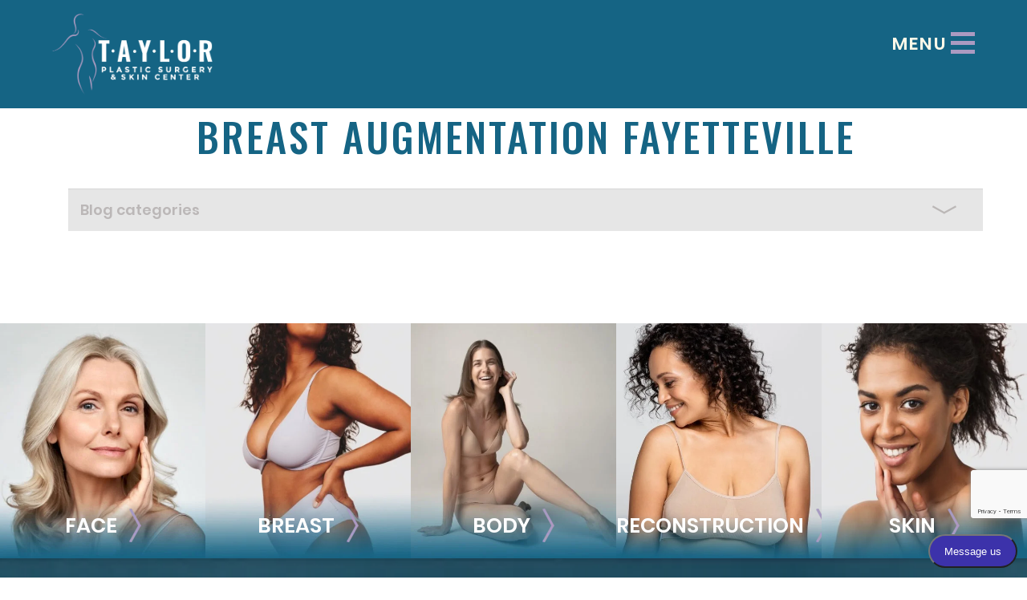

--- FILE ---
content_type: text/html; charset=UTF-8
request_url: https://www.taylorplasticsurgery.com/blog/tag/breast-augmentation-fayetteville/
body_size: 25705
content:
<!DOCTYPE html>
<html dir="ltr" lang="en-US" prefix="og: https://ogp.me/ns#">
<head>
		<meta charset="UTF-8">
		<meta name="viewport" content="width=device-width, initial-scale=1">
		<link rel="profile" href="https://gmpg.org/xfn/11">

		<title>breast augmentation fayetteville - Taylor Plastic Surgery</title>
	<style>img:is([sizes="auto" i], [sizes^="auto," i]) { contain-intrinsic-size: 3000px 1500px }</style>
	
		<!-- All in One SEO 4.9.0 - aioseo.com -->
	<meta name="robots" content="max-image-preview:large" />
	<link rel="canonical" href="https://www.taylorplasticsurgery.com/blog/tag/breast-augmentation-fayetteville/" />
	<link rel="next" href="https://www.taylorplasticsurgery.com/blog/tag/breast-augmentation-fayetteville/page/2/" />
	<meta name="generator" content="All in One SEO (AIOSEO) 4.9.0" />
		<!-- All in One SEO -->

<link rel='dns-prefetch' href='//www.google.com' />
<link rel="alternate" type="application/rss+xml" title="Taylor Plastic Surgery &raquo; Feed" href="https://www.taylorplasticsurgery.com/feed/" />
<link rel="alternate" type="application/rss+xml" title="Taylor Plastic Surgery &raquo; Comments Feed" href="https://www.taylorplasticsurgery.com/comments/feed/" />
<link rel="alternate" type="application/rss+xml" title="Taylor Plastic Surgery &raquo; breast augmentation fayetteville Tag Feed" href="https://www.taylorplasticsurgery.com/blog/tag/breast-augmentation-fayetteville/feed/" />
<script type="text/javascript">
/* <![CDATA[ */
window._wpemojiSettings = {"baseUrl":"https:\/\/s.w.org\/images\/core\/emoji\/16.0.1\/72x72\/","ext":".png","svgUrl":"https:\/\/s.w.org\/images\/core\/emoji\/16.0.1\/svg\/","svgExt":".svg","source":{"wpemoji":"https:\/\/www.taylorplasticsurgery.com\/wp-includes\/js\/wp-emoji.js?ver=6.8.3","twemoji":"https:\/\/www.taylorplasticsurgery.com\/wp-includes\/js\/twemoji.js?ver=6.8.3"}};
/**
 * @output wp-includes/js/wp-emoji-loader.js
 */

/**
 * Emoji Settings as exported in PHP via _print_emoji_detection_script().
 * @typedef WPEmojiSettings
 * @type {object}
 * @property {?object} source
 * @property {?string} source.concatemoji
 * @property {?string} source.twemoji
 * @property {?string} source.wpemoji
 * @property {?boolean} DOMReady
 * @property {?Function} readyCallback
 */

/**
 * Support tests.
 * @typedef SupportTests
 * @type {object}
 * @property {?boolean} flag
 * @property {?boolean} emoji
 */

/**
 * IIFE to detect emoji support and load Twemoji if needed.
 *
 * @param {Window} window
 * @param {Document} document
 * @param {WPEmojiSettings} settings
 */
( function wpEmojiLoader( window, document, settings ) {
	if ( typeof Promise === 'undefined' ) {
		return;
	}

	var sessionStorageKey = 'wpEmojiSettingsSupports';
	var tests = [ 'flag', 'emoji' ];

	/**
	 * Checks whether the browser supports offloading to a Worker.
	 *
	 * @since 6.3.0
	 *
	 * @private
	 *
	 * @returns {boolean}
	 */
	function supportsWorkerOffloading() {
		return (
			typeof Worker !== 'undefined' &&
			typeof OffscreenCanvas !== 'undefined' &&
			typeof URL !== 'undefined' &&
			URL.createObjectURL &&
			typeof Blob !== 'undefined'
		);
	}

	/**
	 * @typedef SessionSupportTests
	 * @type {object}
	 * @property {number} timestamp
	 * @property {SupportTests} supportTests
	 */

	/**
	 * Get support tests from session.
	 *
	 * @since 6.3.0
	 *
	 * @private
	 *
	 * @returns {?SupportTests} Support tests, or null if not set or older than 1 week.
	 */
	function getSessionSupportTests() {
		try {
			/** @type {SessionSupportTests} */
			var item = JSON.parse(
				sessionStorage.getItem( sessionStorageKey )
			);
			if (
				typeof item === 'object' &&
				typeof item.timestamp === 'number' &&
				new Date().valueOf() < item.timestamp + 604800 && // Note: Number is a week in seconds.
				typeof item.supportTests === 'object'
			) {
				return item.supportTests;
			}
		} catch ( e ) {}
		return null;
	}

	/**
	 * Persist the supports in session storage.
	 *
	 * @since 6.3.0
	 *
	 * @private
	 *
	 * @param {SupportTests} supportTests Support tests.
	 */
	function setSessionSupportTests( supportTests ) {
		try {
			/** @type {SessionSupportTests} */
			var item = {
				supportTests: supportTests,
				timestamp: new Date().valueOf()
			};

			sessionStorage.setItem(
				sessionStorageKey,
				JSON.stringify( item )
			);
		} catch ( e ) {}
	}

	/**
	 * Checks if two sets of Emoji characters render the same visually.
	 *
	 * This is used to determine if the browser is rendering an emoji with multiple data points
	 * correctly. set1 is the emoji in the correct form, using a zero-width joiner. set2 is the emoji
	 * in the incorrect form, using a zero-width space. If the two sets render the same, then the browser
	 * does not support the emoji correctly.
	 *
	 * This function may be serialized to run in a Worker. Therefore, it cannot refer to variables from the containing
	 * scope. Everything must be passed by parameters.
	 *
	 * @since 4.9.0
	 *
	 * @private
	 *
	 * @param {CanvasRenderingContext2D} context 2D Context.
	 * @param {string} set1 Set of Emoji to test.
	 * @param {string} set2 Set of Emoji to test.
	 *
	 * @return {boolean} True if the two sets render the same.
	 */
	function emojiSetsRenderIdentically( context, set1, set2 ) {
		// Cleanup from previous test.
		context.clearRect( 0, 0, context.canvas.width, context.canvas.height );
		context.fillText( set1, 0, 0 );
		var rendered1 = new Uint32Array(
			context.getImageData(
				0,
				0,
				context.canvas.width,
				context.canvas.height
			).data
		);

		// Cleanup from previous test.
		context.clearRect( 0, 0, context.canvas.width, context.canvas.height );
		context.fillText( set2, 0, 0 );
		var rendered2 = new Uint32Array(
			context.getImageData(
				0,
				0,
				context.canvas.width,
				context.canvas.height
			).data
		);

		return rendered1.every( function ( rendered2Data, index ) {
			return rendered2Data === rendered2[ index ];
		} );
	}

	/**
	 * Checks if the center point of a single emoji is empty.
	 *
	 * This is used to determine if the browser is rendering an emoji with a single data point
	 * correctly. The center point of an incorrectly rendered emoji will be empty. A correctly
	 * rendered emoji will have a non-zero value at the center point.
	 *
	 * This function may be serialized to run in a Worker. Therefore, it cannot refer to variables from the containing
	 * scope. Everything must be passed by parameters.
	 *
	 * @since 6.8.2
	 *
	 * @private
	 *
	 * @param {CanvasRenderingContext2D} context 2D Context.
	 * @param {string} emoji Emoji to test.
	 *
	 * @return {boolean} True if the center point is empty.
	 */
	function emojiRendersEmptyCenterPoint( context, emoji ) {
		// Cleanup from previous test.
		context.clearRect( 0, 0, context.canvas.width, context.canvas.height );
		context.fillText( emoji, 0, 0 );

		// Test if the center point (16, 16) is empty (0,0,0,0).
		var centerPoint = context.getImageData(16, 16, 1, 1);
		for ( var i = 0; i < centerPoint.data.length; i++ ) {
			if ( centerPoint.data[ i ] !== 0 ) {
				// Stop checking the moment it's known not to be empty.
				return false;
			}
		}

		return true;
	}

	/**
	 * Determines if the browser properly renders Emoji that Twemoji can supplement.
	 *
	 * This function may be serialized to run in a Worker. Therefore, it cannot refer to variables from the containing
	 * scope. Everything must be passed by parameters.
	 *
	 * @since 4.2.0
	 *
	 * @private
	 *
	 * @param {CanvasRenderingContext2D} context 2D Context.
	 * @param {string} type Whether to test for support of "flag" or "emoji".
	 * @param {Function} emojiSetsRenderIdentically Reference to emojiSetsRenderIdentically function, needed due to minification.
	 * @param {Function} emojiRendersEmptyCenterPoint Reference to emojiRendersEmptyCenterPoint function, needed due to minification.
	 *
	 * @return {boolean} True if the browser can render emoji, false if it cannot.
	 */
	function browserSupportsEmoji( context, type, emojiSetsRenderIdentically, emojiRendersEmptyCenterPoint ) {
		var isIdentical;

		switch ( type ) {
			case 'flag':
				/*
				 * Test for Transgender flag compatibility. Added in Unicode 13.
				 *
				 * To test for support, we try to render it, and compare the rendering to how it would look if
				 * the browser doesn't render it correctly (white flag emoji + transgender symbol).
				 */
				isIdentical = emojiSetsRenderIdentically(
					context,
					'\uD83C\uDFF3\uFE0F\u200D\u26A7\uFE0F', // as a zero-width joiner sequence
					'\uD83C\uDFF3\uFE0F\u200B\u26A7\uFE0F' // separated by a zero-width space
				);

				if ( isIdentical ) {
					return false;
				}

				/*
				 * Test for Sark flag compatibility. This is the least supported of the letter locale flags,
				 * so gives us an easy test for full support.
				 *
				 * To test for support, we try to render it, and compare the rendering to how it would look if
				 * the browser doesn't render it correctly ([C] + [Q]).
				 */
				isIdentical = emojiSetsRenderIdentically(
					context,
					'\uD83C\uDDE8\uD83C\uDDF6', // as the sequence of two code points
					'\uD83C\uDDE8\u200B\uD83C\uDDF6' // as the two code points separated by a zero-width space
				);

				if ( isIdentical ) {
					return false;
				}

				/*
				 * Test for English flag compatibility. England is a country in the United Kingdom, it
				 * does not have a two letter locale code but rather a five letter sub-division code.
				 *
				 * To test for support, we try to render it, and compare the rendering to how it would look if
				 * the browser doesn't render it correctly (black flag emoji + [G] + [B] + [E] + [N] + [G]).
				 */
				isIdentical = emojiSetsRenderIdentically(
					context,
					// as the flag sequence
					'\uD83C\uDFF4\uDB40\uDC67\uDB40\uDC62\uDB40\uDC65\uDB40\uDC6E\uDB40\uDC67\uDB40\uDC7F',
					// with each code point separated by a zero-width space
					'\uD83C\uDFF4\u200B\uDB40\uDC67\u200B\uDB40\uDC62\u200B\uDB40\uDC65\u200B\uDB40\uDC6E\u200B\uDB40\uDC67\u200B\uDB40\uDC7F'
				);

				return ! isIdentical;
			case 'emoji':
				/*
				 * Does Emoji 16.0 cause the browser to go splat?
				 *
				 * To test for Emoji 16.0 support, try to render a new emoji: Splatter.
				 *
				 * The splatter emoji is a single code point emoji. Testing for browser support
				 * required testing the center point of the emoji to see if it is empty.
				 *
				 * 0xD83E 0xDEDF (\uD83E\uDEDF) == 🫟 Splatter.
				 *
				 * When updating this test, please ensure that the emoji is either a single code point
				 * or switch to using the emojiSetsRenderIdentically function and testing with a zero-width
				 * joiner vs a zero-width space.
				 */
				var notSupported = emojiRendersEmptyCenterPoint( context, '\uD83E\uDEDF' );
				return ! notSupported;
		}

		return false;
	}

	/**
	 * Checks emoji support tests.
	 *
	 * This function may be serialized to run in a Worker. Therefore, it cannot refer to variables from the containing
	 * scope. Everything must be passed by parameters.
	 *
	 * @since 6.3.0
	 *
	 * @private
	 *
	 * @param {string[]} tests Tests.
	 * @param {Function} browserSupportsEmoji Reference to browserSupportsEmoji function, needed due to minification.
	 * @param {Function} emojiSetsRenderIdentically Reference to emojiSetsRenderIdentically function, needed due to minification.
	 * @param {Function} emojiRendersEmptyCenterPoint Reference to emojiRendersEmptyCenterPoint function, needed due to minification.
	 *
	 * @return {SupportTests} Support tests.
	 */
	function testEmojiSupports( tests, browserSupportsEmoji, emojiSetsRenderIdentically, emojiRendersEmptyCenterPoint ) {
		var canvas;
		if (
			typeof WorkerGlobalScope !== 'undefined' &&
			self instanceof WorkerGlobalScope
		) {
			canvas = new OffscreenCanvas( 300, 150 ); // Dimensions are default for HTMLCanvasElement.
		} else {
			canvas = document.createElement( 'canvas' );
		}

		var context = canvas.getContext( '2d', { willReadFrequently: true } );

		/*
		 * Chrome on OS X added native emoji rendering in M41. Unfortunately,
		 * it doesn't work when the font is bolder than 500 weight. So, we
		 * check for bold rendering support to avoid invisible emoji in Chrome.
		 */
		context.textBaseline = 'top';
		context.font = '600 32px Arial';

		var supports = {};
		tests.forEach( function ( test ) {
			supports[ test ] = browserSupportsEmoji( context, test, emojiSetsRenderIdentically, emojiRendersEmptyCenterPoint );
		} );
		return supports;
	}

	/**
	 * Adds a script to the head of the document.
	 *
	 * @ignore
	 *
	 * @since 4.2.0
	 *
	 * @param {string} src The url where the script is located.
	 *
	 * @return {void}
	 */
	function addScript( src ) {
		var script = document.createElement( 'script' );
		script.src = src;
		script.defer = true;
		document.head.appendChild( script );
	}

	settings.supports = {
		everything: true,
		everythingExceptFlag: true
	};

	// Create a promise for DOMContentLoaded since the worker logic may finish after the event has fired.
	var domReadyPromise = new Promise( function ( resolve ) {
		document.addEventListener( 'DOMContentLoaded', resolve, {
			once: true
		} );
	} );

	// Obtain the emoji support from the browser, asynchronously when possible.
	new Promise( function ( resolve ) {
		var supportTests = getSessionSupportTests();
		if ( supportTests ) {
			resolve( supportTests );
			return;
		}

		if ( supportsWorkerOffloading() ) {
			try {
				// Note that the functions are being passed as arguments due to minification.
				var workerScript =
					'postMessage(' +
					testEmojiSupports.toString() +
					'(' +
					[
						JSON.stringify( tests ),
						browserSupportsEmoji.toString(),
						emojiSetsRenderIdentically.toString(),
						emojiRendersEmptyCenterPoint.toString()
					].join( ',' ) +
					'));';
				var blob = new Blob( [ workerScript ], {
					type: 'text/javascript'
				} );
				var worker = new Worker( URL.createObjectURL( blob ), { name: 'wpTestEmojiSupports' } );
				worker.onmessage = function ( event ) {
					supportTests = event.data;
					setSessionSupportTests( supportTests );
					worker.terminate();
					resolve( supportTests );
				};
				return;
			} catch ( e ) {}
		}

		supportTests = testEmojiSupports( tests, browserSupportsEmoji, emojiSetsRenderIdentically, emojiRendersEmptyCenterPoint );
		setSessionSupportTests( supportTests );
		resolve( supportTests );
	} )
		// Once the browser emoji support has been obtained from the session, finalize the settings.
		.then( function ( supportTests ) {
			/*
			 * Tests the browser support for flag emojis and other emojis, and adjusts the
			 * support settings accordingly.
			 */
			for ( var test in supportTests ) {
				settings.supports[ test ] = supportTests[ test ];

				settings.supports.everything =
					settings.supports.everything && settings.supports[ test ];

				if ( 'flag' !== test ) {
					settings.supports.everythingExceptFlag =
						settings.supports.everythingExceptFlag &&
						settings.supports[ test ];
				}
			}

			settings.supports.everythingExceptFlag =
				settings.supports.everythingExceptFlag &&
				! settings.supports.flag;

			// Sets DOMReady to false and assigns a ready function to settings.
			settings.DOMReady = false;
			settings.readyCallback = function () {
				settings.DOMReady = true;
			};
		} )
		.then( function () {
			return domReadyPromise;
		} )
		.then( function () {
			// When the browser can not render everything we need to load a polyfill.
			if ( ! settings.supports.everything ) {
				settings.readyCallback();

				var src = settings.source || {};

				if ( src.concatemoji ) {
					addScript( src.concatemoji );
				} else if ( src.wpemoji && src.twemoji ) {
					addScript( src.twemoji );
					addScript( src.wpemoji );
				}
			}
		} );
} )( window, document, window._wpemojiSettings );

/* ]]> */
</script>
<style id='wp-emoji-styles-inline-css' type='text/css'>

	img.wp-smiley, img.emoji {
		display: inline !important;
		border: none !important;
		box-shadow: none !important;
		height: 1em !important;
		width: 1em !important;
		margin: 0 0.07em !important;
		vertical-align: -0.1em !important;
		background: none !important;
		padding: 0 !important;
	}
</style>
<link rel='stylesheet' id='aioseo/css/src/vue/standalone/blocks/table-of-contents/global.scss-css' href='https://www.taylorplasticsurgery.com/wp-content/plugins/all-in-one-seo-pack/dist/Lite/assets/css/table-of-contents/global.e90f6d47.css?ver=4.9.0' type='text/css' media='all' />
<link rel='stylesheet' id='megamenu-css' href='https://www.taylorplasticsurgery.com/wp-content/uploads/maxmegamenu/style.css?ver=f8444a' type='text/css' media='all' />
<link rel='stylesheet' id='dashicons-css' href='https://www.taylorplasticsurgery.com/wp-includes/css/dashicons.css?ver=6.8.3' type='text/css' media='all' />
<link rel='stylesheet' id='dlm-style-css' href='https://www.taylorplasticsurgery.com/wp-content/themes/taylorplasticsurgery-child/style.css?ver=1.0.0.1658168225' type='text/css' media='all' />
<script type="text/javascript" src="https://www.taylorplasticsurgery.com/wp-includes/js/jquery/jquery.js?ver=3.7.1" id="jquery-core-js"></script>
<link rel="https://api.w.org/" href="https://www.taylorplasticsurgery.com/wp-json/" /><link rel="alternate" title="JSON" type="application/json" href="https://www.taylorplasticsurgery.com/wp-json/wp/v2/tags/109" /><link rel="EditURI" type="application/rsd+xml" title="RSD" href="https://www.taylorplasticsurgery.com/xmlrpc.php?rsd" />
<script async src=""></script>
  <link rel="icon" href="https://www.taylorplasticsurgery.com/wp-content/uploads/2019/06/favicon.png" sizes="32x32" />
<link rel="icon" href="https://www.taylorplasticsurgery.com/wp-content/uploads/2019/06/favicon.png" sizes="192x192" />
<link rel="apple-touch-icon" href="https://www.taylorplasticsurgery.com/wp-content/uploads/2019/06/favicon.png" />
<meta name="msapplication-TileImage" content="https://www.taylorplasticsurgery.com/wp-content/uploads/2019/06/favicon.png" />
		<style type="text/css" id="wp-custom-css">
			/* lift,plump index fix START*/
.inject-button-hover {
	z-index: auto !important;
}
/* Header z index fix END*/

#dual-header-footer img {
	max-width: 220px;
	max-height: 80px;
}

#dual-header-footer {
	display: flex;
	align-items: center;
	justify-content:center;
	margin: 0 auto;
}

#dual-header-plus-sign {
	font-size: 40px;
	margin: 0px 20px 0 20px;
}

.dual-header-banners #dual-header-plus-sign {
	margin-top: 25px;
}

#dual-header-header img {
	max-width: 220px;
}

#dual-header-header {
	display: flex;
	align-items: center;
	justify-content:center;
	margin: 0 auto;
	margin-bottom: 20px;
}

.dual-header img {
	padding: 10px;
	opacity: .45;
/* 	border-bottom: 2px solid white; */
/* 	border-color: transparent; */
	border: 2px solid #D1ECF2;
}

.dual-header img:hover {
	opacity: 1;
/* 	padding-bottom: 10px; */
	border-color: #D1ECF2;
	transition: 0.4s;
}

.dual-header-active img {
	opacity: 1;
}

@media screen and (max-width: 1024px){
	div.sticky-dual-header {
		display:none !important;
	}
}

/* DUAL FOOTER */
@media screen and (max-width: 768px){
	#dual-header-footer img {
		max-width: 180px;
	}
}

@media screen and (max-width: 641px){
	#dual-header-footer img {
		max-width: 160px;
	}
}

@media screen and (max-width: 480px){
	#dual-header-footer img {
		max-width: 120px;
	}
}

@media screen and (max-width: 420px){
	#dual-header-footer img {
		max-width: 120px;
	}
}


/* DUAL HEADER */

.sticky-dual-header img {
	max-width: 130px !important;
}
#dual-header-header.sticky-dual-header {
	margin-top:10px;
}
#dual-header-header.sticky-dual-header #dual-header-plus-sign {
	font-size:30px;
}

@media screen and (max-width: 1100px){
	#dual-header-header img {
		max-width: 170px;
	}
	#dual-header-plus-sign {
/* 		margin-top:5px; */
	}

}

@media screen and (max-width: 860px){
	#dual-header-header img {
		max-width: 140px;
	}
	#dual-header-plus-sign {
		font-size:30px;
		
	}
	.desktop-logo-area {
		margin-left: 50px;
	}
	
}

@media screen and (max-width: 520px){
	#dual-header-header #dual-header-plus-sign, 
	#dual-header-skin-center-logo {
/* 		display: none; */
	}
	#dual-header-header img {
		max-width: 100px;
		padding:5px;
	}
	#dual-header-plus-sign {
		margin-left:4px;
		margin-right:4px;
	}
	.desktop-logo-area {
		margin-left: -16px;
	}
}

/* Homepage dual logo current START */

div.homepage-logo-container {
	display: flex; 
	width: 60%; 
	flex-direction: row; 
	justify-content: space-around; 
	margin: auto; 
	margin-top: 0px; 
	margin-bottom: 30px;
}

img.homepage-logo-item {
	margin: 50px; 
	margin-top:0px; 
	max-height: 100px;
	opacity: .85;
	padding-bottom: 10px;
border-bottom: 2px solid white;
	border-color: transparent;
	
}

img.homepage-logo-item:hover {
	opacity: 1;
	padding-bottom: 10px;
	border-color: white;
	transition: 0.4s;
}

/* Homepage dual logo current END */

/* Homepage social buttons START */

div.get-connected-social {
	background: none;
}

div.get-connected-social li i {
	color: #235063;
}
div.get-connected-social li i:hover {
	color: #CADB6A;
  transition: all 0.3s;
}

/* Homepage social buttons END */

/* Unify gallery image sizes */
.each-gallery ul li img {
	height:17rem;
	object-fit:cover;
}

.fcs-sections.rm-content-styles {
    margin-top: 5rem;
}

#content .patient-stories {
    margin-top: 100px;
}
@media (min-width: 772px) and (max-width: 920px) {
  #home-new-procedures .list-header a, #lift-plump-skin-cancer .list-header a {
	font-size: 16px;
}
	#home-new-procedures h3, #lift-plump-skin-cancer h3 {
		font-size: 16px;
	}
}
@media (min-width: 921px) and (max-width: 1200px) {
	  #home-new-procedures .list-header a, #lift-plump-skin-cancer .list-header a {
	font-size: 20px;
}
	#home-new-procedures h3, #lift-plump-skin-cancer h3 {
		font-size: 20px;
	}
}
}		</style>
		<style type="text/css">/** Mega Menu CSS: fs **/</style>
		<!--============css==============-->
		<!-- <link rel="stylesheet" href="https://use.fontawesome.com/releases/v5.6.3/css/all.css" integrity="sha384-UHRtZLI+pbxtHCWp1t77Bi1L4ZtiqrqD80Kn4Z8NTSRyMA2Fd33n5dQ8lWUE00s/" crossorigin="anonymous"> -->
		<script src="https://kit.fontawesome.com/777cbab7f8.js" crossorigin="anonymous"></script>
		<link type="text/css" href="https://www.taylorplasticsurgery.com/wp-content/themes/taylorplasticsurgery/assets/css/bootstrap.css" rel="stylesheet">
		<link type="text/css" href="https://www.taylorplasticsurgery.com/wp-content/themes/taylorplasticsurgery/assets/css/swiper.css" rel="stylesheet"/>
		<link rel="stylesheet" type="text/css" href="https://www.taylorplasticsurgery.com/wp-content/themes/taylorplasticsurgery/assets/source/jquery.fancybox.css" media="screen" />
		<!-- Custom CSS -->
		<link rel="stylesheet" href="https://www.taylorplasticsurgery.com/wp-content/themes/taylorplasticsurgery/assets/css/main.css" type="text/css" media="all">
		<link rel="stylesheet" href="https://www.taylorplasticsurgery.com/wp-content/themes/taylorplasticsurgery/assets/css/media-queries.css" type="text/css" media="all">
		<link rel="preconnect" href="https://fonts.googleapis.com">
		<link rel="preconnect" href="https://fonts.gstatic.com" crossorigin>
		<!-- <link href="https://fonts.googleapis.com/css2?family=Oswald:wght@500&display=swap" rel="stylesheet"> -->
		<link rel="preconnect" href="https://fonts.googleapis.com">
		<link href="https://fonts.googleapis.com/css2?family=Oswald:wght@500&family=Poppins:wght@700&family=Saira+Extra+Condensed:wght@100;200;300;400;500;600;700;800;900&display=swap" rel="stylesheet">

		<!-- flyout elfsight  -->
		<!-- <script src="https://static.elfsight.com/platform/platform.js" async></script>
		<div class="elfsight-app-f1be49af-9fac-4ef8-bdf3-9dabd8778d50" data-elfsight-app-lazy></div> -->

		<!-- <script src="https://static.elfsight.com/platform/platform.js" async></script> -->
		<!-- <div class="elfsight-app-ac38a34d-7ea8-497f-a130-cc5527aaf47c" data-elfsight-app-lazy></div> -->


		<script type="text/javascript" src="https://www.taylorplasticsurgery.com/wp-content/themes/taylorplasticsurgery/assets/js/jquery-3.3.1.min.js"></script>

		<style type="text/css">
			#responsive-menu-button{
				opacity:0;
				z-index:-1;
			}
		</style>

		<!-- Google tag (gtag.js) -->
		<script async src="https://www.googletagmanager.com/gtag/js?id=G-ZB46QVBV70"></script>
		<script>
			window.dataLayer = window.dataLayer || [];
			function gtag(){dataLayer.push(arguments);}
			gtag('js', new Date());

			gtag('config', 'G-ZB46QVBV70');
		</script>

		<!-- Google tag (gtag.js) -->
		<!-- <script async src="https://www.googletagmanager.com/gtag/js?id=UA-255250285-1"></script>
		<script>
			window.dataLayer = window.dataLayer || [];
			function gtag(){dataLayer.push(arguments);}
			gtag('js', new Date());

			gtag('config', 'UA-255250285-1');
		</script> -->

		<!-- Google Tag Manager -->
		<script>(function(w,d,s,l,i){w[l]=w[l]||[];w[l].push({'gtm.start':
		new Date().getTime(),event:'gtm.js'});var f=d.getElementsByTagName(s)[0],
		j=d.createElement(s),dl=l!='dataLayer'?'&l='+l:'';j.async=true;j.src=
		'https://www.googletagmanager.com/gtm.js?id='+i+dl;f.parentNode.insertBefore(j,f);
		})(window,document,'script','dataLayer','GTM-MQ8GJ43');</script>
		<!-- End Google Tag Manager -->


</head>

<body class="archive tag tag-breast-augmentation-fayetteville tag-109 wp-theme-taylorplasticsurgery wp-child-theme-taylorplasticsurgery-child mega-menu-menu-1 mega-menu-mega-menu group-blog hfeed" href="#toTop">
<!-- if the banner is comment out on header it will break anchor links. Simply add a display none to banner > div in css  -->


	<div class="banner"><img src="https://www.taylorplasticsurgery.com/wp-content/themes/taylorplasticsurgery-child/assets/images/the-best-of-northwest-arkansas.png" alt="ribbon icon"><div class="text">Vote For Us In The Health & Beauty Category For Cosmetic Surgery And Med-Spa</div><a class="banner-button" href="https://www.taylorplasticsurgery.com/blog/vote-for-taylor-plastic-surgery-skin-center-in-the-best-of-northwest-arkansas/" rel="nofollow">Learn How To Vote</a></div>

	<!-- Google Tag Manager (noscript) -->
	<noscript><iframe src="https://www.googletagmanager.com/ns.html?id=GTM-MQ8GJ43"
	height="0" width="0" style="display:none;visibility:hidden"></iframe></noscript>
	<!-- End Google Tag Manager (noscript) -->
	<div id="page" class="site">
		<!--================header area===================-->
		<header class="header-area header-inner">
			<div class="top-bar">

				<div class="top-bar-top">
					<div class="container">
						<div class="row">
							<div class="col-xs-6">
								<div class="top-bar-location common-style">
									<a href="#inline2" class="fancybox"><strong>Location:</strong> Northwest Arkansas</a>
								</div>
							</div>
							<div class="col-xs-6">
								<div class="top-bar-phone common-style">
									<a href="tel:+14795211500" class="fancybox"><strong>Phone:</strong> (479) 521-1500</a>
								</div>
							</div>
						</div>
					</div>
				</div>

				<div class="top-bar-bottom">
					<div class="container">
				<!--<div class="col-md-4 col-sm-4 col-xs-3"> -->
							<div class="col-md-6 col-sm-6 col-xs-8">

	<!-- 	Hero banner area start	 -->
							<div class="desktop-logo-area">
								<div id="dual-header-header" class="dual-header">
									<!-- <a href="" id="dual-header-tps-logo" class=""><img src="/wp-content/uploads/2022/07/TPS-Logo-home.png" border="0" alt=""></a>
									<span id="dual-header-plus-sign" class="menu_text">+</span> -->

									<a href="https://www.taylorplasticsurgery.com" id="dual-header-tps-logo" class="dual-header-active" aria-label="Taylor Logo"><img src="https://www.taylorplasticsurgery.com/wp-content/uploads/2023/11/logo-purple2.png" border="0" alt=""></a>

									<!-- <a href="/skin-center" id="dual-header-skin-center-logo" class=""><img src="/wp-content/uploads/2022/07/Taylor-Skin-Cancer-Center-Logo-Home.png" border="0" alt="Taylor Skin Center Logo"></a> -->

								</div>
							</div>
			<!-- 	Hero banner area end	 -->

							<div class="sticky-logo-area">

					<!--<div class="sticky-logo">
									< ?php if(get_field('sticky_logo', 'option')): ?>
									<a href=""><img src="" border="0" alt=""></a> -->
							<!--< ?php endif; ?> -->
								<!--	</div> -->

								<!-- DUAL LOGO -->
								<div id="dual-header-header" class="dual-header sticky-dual-header" style="float:left;">
									<!-- <a href="" class=""><img src="/wp-content/uploads/2022/07/TPS-Logo-home.png" border="0" alt="<//?=get_field('footer_logo', 'option')['alt']?>"></a> -->

									<a href="https://www.taylorplasticsurgery.com" class="dual-header-active"><img src="https://www.taylorplasticsurgery.com/wp-content/uploads/2023/11/logo-purple2.png" border="0" alt=""></a>

									<!-- <span id="dual-header-plus-sign" class="menu_text">+</span> -->
									<!-- <a href="/skin-center" class=""><img src="/wp-content/uploads/2022/07/Taylor-Skin-Cancer-Center-Logo-Home.png" border="0" alt="Taylor Skin Center Logo"></a> -->
								</div>



								<div class="responsive-logo" >
																		<a href=""><img src="https://www.taylorplasticsurgery.com/wp-content/uploads/2023/11/logo-purple2.png" border="0" alt=""></a>
	<!-- 								<a href=""><img src="https://dev.rosemontmedia.com/taylorplasticsurgery/wp-content/uploads/2022/07/TPS-Logo-home.png" border="0" alt=""></a> -->
																	</div>
								<div class="clearfix"></div>
							</div>
						</div>
	<!-- 					<div class="col-md-4 col-sm-4 col-xs-5"> -->
	<!-- 						<div class="col-md-4 col-sm-4 hidden-xs"> -->
								<!-- 							<div class="sticky-button">
									<a href="#inline1" class="common-button border_btn fancybox"><span></span></a>
								</div>
																								<div class="mob-sticky-button">
									<a href="#inline1" class="common-button border_btn fancybox"><span></span></a>
								</div>  -->
								<!-- 					</div> -->
	<!-- 					<div class="col-md-4 col-sm-4 col-xs-4"> -->
							<div class="col-md-6 col-sm-6 col-xs-3">
							<div class="desktop-menu text-right">
								<a href="javascript:void(0)" class="open_menu">
									<div class="menu_text">MENU</div>
									<div class="menu_lines">
										<span class="menu-global menu-top"></span>
										<span class="menu-global menu-middle"></span>
										<span class="menu-global menu-bottom"></span>
									</div>
								</a>
							</div>
						</div>
						<div class="clearfix"></div>
					</div>
				</div>
			</div>
		</header>
		<div class="menu-background-overlay"></div>
		<!--================header area end===================-->
		<!--=======open menu=========-->
		<div class="fixed_header">
			<div class="container">
				<div class="open_menu_box">
					<!-- MENU -->
					<div class="menu_box">
						<nav id="site-navigation" class="main-navigation" role="navigation">
	<!-- 					<nav class="main-navigation" role="navigation"> -->
							<div id="mega-menu-wrap-mega_menu" class="mega-menu-wrap"><div class="mega-menu-toggle"><div class="mega-toggle-blocks-left"></div><div class="mega-toggle-blocks-center"></div><div class="mega-toggle-blocks-right"><div class='mega-toggle-block mega-menu-toggle-animated-block mega-toggle-block-0' id='mega-toggle-block-0'><button aria-label="Toggle Menu" class="mega-toggle-animated mega-toggle-animated-slider" type="button" aria-expanded="false">
                  <span class="mega-toggle-animated-box">
                    <span class="mega-toggle-animated-inner"></span>
                  </span>
                </button></div></div></div><ul id="mega-menu-mega_menu" class="mega-menu max-mega-menu mega-menu-horizontal mega-no-js" data-event="hover_intent" data-effect="fade_up" data-effect-speed="200" data-effect-mobile="disabled" data-effect-speed-mobile="0" data-mobile-force-width="false" data-second-click="go" data-document-click="collapse" data-vertical-behaviour="standard" data-breakpoint="768" data-unbind="true" data-mobile-state="collapse_all" data-mobile-direction="vertical" data-hover-intent-timeout="300" data-hover-intent-interval="100"><li class="mega-menu-item mega-menu-item-type-post_type mega-menu-item-object-page mega-menu-item-has-children mega-menu-megamenu mega-menu-grid mega-align-bottom-left mega-menu-grid mega-disable-link mega-menu-item-2883" id="mega-menu-item-2883"><a class="mega-menu-link" tabindex="0" aria-expanded="false" role="button">Services<span class="mega-indicator" aria-hidden="true"></span></a>
<ul class="mega-sub-menu" role='presentation'>
<li class="mega-menu-row" id="mega-menu-2883-0">
	<ul class="mega-sub-menu" style='--columns:12' role='presentation'>
<li class="mega-menu-column mega-hide-first-li-mob mega-menu-columns-3-of-12 hide-first-li-mob" style="--columns:12; --span:3" id="mega-menu-2883-0-0">
		<ul class="mega-sub-menu">
<li class="mega-menu-item mega-menu-item-type-widget widget_media_image mega-menu-item-media_image-2" id="mega-menu-item-media_image-2"><a href="https://www.taylorplasticsurgery.com/services/surgical-procedures/"><img width="300" height="300" src="https://www.taylorplasticsurgery.com/wp-content/uploads/2022/08/surgical_menu_2-300x300.jpg" class="image wp-image-3227  attachment-medium size-medium" alt="" style="max-width: 100%; height: auto;" decoding="async" fetchpriority="high" srcset="https://www.taylorplasticsurgery.com/wp-content/uploads/2022/08/surgical_menu_2-300x300.jpg 300w, https://www.taylorplasticsurgery.com/wp-content/uploads/2022/08/surgical_menu_2-150x150.jpg 150w, https://www.taylorplasticsurgery.com/wp-content/uploads/2022/08/surgical_menu_2.jpg 500w" sizes="(max-width: 300px) 100vw, 300px" /></a></li><li class="mega-menu-item mega-menu-item-type-post_type mega-menu-item-object-page mega-menu-item-has-children mega-menu-item-2887" id="mega-menu-item-2887"><a class="mega-menu-link" href="https://www.taylorplasticsurgery.com/services/surgical-procedures/">Surgical Procedures<span class="mega-indicator" aria-hidden="true"></span></a>
			<ul class="mega-sub-menu">
<li class="mega-menu-item mega-menu-item-type-post_type mega-menu-item-object-page mega-menu-item-2782" id="mega-menu-item-2782"><a class="mega-menu-link" href="https://www.taylorplasticsurgery.com/face/">Face</a></li><li class="mega-menu-item mega-menu-item-type-post_type mega-menu-item-object-page mega-menu-item-2788" id="mega-menu-item-2788"><a class="mega-menu-link" href="https://www.taylorplasticsurgery.com/breast/">Breast</a></li><li class="mega-menu-item mega-menu-item-type-post_type mega-menu-item-object-page mega-menu-item-2793" id="mega-menu-item-2793"><a class="mega-menu-link" href="https://www.taylorplasticsurgery.com/body/">Body</a></li><li class="mega-menu-item mega-menu-item-type-post_type mega-menu-item-object-page mega-menu-item-2798" id="mega-menu-item-2798"><a class="mega-menu-link" href="https://www.taylorplasticsurgery.com/reconstruction/">Reconstruction</a></li>			</ul>
</li>		</ul>
</li><li class="mega-menu-column mega-hide-first-li-mob mega-menu-columns-3-of-12 hide-first-li-mob" style="--columns:12; --span:3" id="mega-menu-2883-0-1">
		<ul class="mega-sub-menu">
<li class="mega-menu-item mega-menu-item-type-widget widget_media_image mega-menu-item-media_image-3" id="mega-menu-item-media_image-3"><a href="https://www.taylorplasticsurgery.com/injectables/"><img width="300" height="300" src="https://www.taylorplasticsurgery.com/wp-content/uploads/2022/07/non_surgical_menu-300x300.jpg" class="image wp-image-2896  attachment-medium size-medium" alt="" style="max-width: 100%; height: auto;" decoding="async" srcset="https://www.taylorplasticsurgery.com/wp-content/uploads/2022/07/non_surgical_menu-300x300.jpg 300w, https://www.taylorplasticsurgery.com/wp-content/uploads/2022/07/non_surgical_menu-150x150.jpg 150w, https://www.taylorplasticsurgery.com/wp-content/uploads/2022/07/non_surgical_menu.jpg 500w" sizes="(max-width: 300px) 100vw, 300px" /></a></li><li class="mega-menu-item mega-menu-item-type-post_type mega-menu-item-object-page mega-menu-item-has-children mega-menu-item-4003" id="mega-menu-item-4003"><a class="mega-menu-link" href="https://www.taylorplasticsurgery.com/injectables/">Non-Surgical Procedures<span class="mega-indicator" aria-hidden="true"></span></a>
			<ul class="mega-sub-menu">
<li class="mega-menu-item mega-menu-item-type-post_type mega-menu-item-object-page mega-menu-item-2804" id="mega-menu-item-2804"><a class="mega-menu-link" href="https://www.taylorplasticsurgery.com/injectables/">Injectables</a></li>			</ul>
</li>		</ul>
</li><li class="mega-menu-column mega-hide-first-li-mob mega-menu-columns-3-of-12 hide-first-li-mob" style="--columns:12; --span:3" id="mega-menu-2883-0-2">
		<ul class="mega-sub-menu">
<li class="mega-menu-item mega-menu-item-type-widget widget_media_image mega-menu-item-media_image-4" id="mega-menu-item-media_image-4"><a href="https://www.taylorplasticsurgery.com/skin-center/"><img width="300" height="300" src="https://www.taylorplasticsurgery.com/wp-content/uploads/2022/07/skin_care_menu-300x300.jpg" class="image wp-image-2891  attachment-medium size-medium" alt="" style="max-width: 100%; height: auto;" decoding="async" srcset="https://www.taylorplasticsurgery.com/wp-content/uploads/2022/07/skin_care_menu-300x300.jpg 300w, https://www.taylorplasticsurgery.com/wp-content/uploads/2022/07/skin_care_menu-150x150.jpg 150w, https://www.taylorplasticsurgery.com/wp-content/uploads/2022/07/skin_care_menu.jpg 500w" sizes="(max-width: 300px) 100vw, 300px" /></a></li><li class="mega-menu-item mega-menu-item-type-custom mega-menu-item-object-custom mega-menu-item-has-children mega-menu-item-3470" id="mega-menu-item-3470"><a class="mega-menu-link" href="https://www.taylorplasticsurgery.com/skin-center/">Skin Care<span class="mega-indicator" aria-hidden="true"></span></a>
			<ul class="mega-sub-menu">
<li class="mega-menu-item mega-menu-item-type-post_type mega-menu-item-object-page mega-menu-item-5625" id="mega-menu-item-5625"><a class="mega-menu-link" href="https://www.taylorplasticsurgery.com/services/skin-care/hydrafacial/">HydraFacial®</a></li>			</ul>
</li>		</ul>
</li><li class="mega-menu-column mega-hide-first-li-mob mega-menu-columns-3-of-12 hide-first-li-mob" style="--columns:12; --span:3" id="mega-menu-2883-0-3"></li>	</ul>
</li></ul>
</li><li class="mega-menu-item mega-menu-item-type-custom mega-menu-item-object-custom mega-menu-item-has-children mega-menu-megamenu mega-menu-grid mega-align-bottom-left mega-menu-grid mega-disable-link mega-menu-item-2901" id="mega-menu-item-2901"><a class="mega-menu-link" tabindex="0" aria-expanded="false" role="button">Our Practice<span class="mega-indicator" aria-hidden="true"></span></a>
<ul class="mega-sub-menu" role='presentation'>
<li class="mega-menu-row" id="mega-menu-2901-0">
	<ul class="mega-sub-menu" style='--columns:12' role='presentation'>
<li class="mega-menu-column mega-hide-first-li-mob mega-menu-columns-3-of-12 hide-first-li-mob" style="--columns:12; --span:3" id="mega-menu-2901-0-0">
		<ul class="mega-sub-menu">
<li class="mega-menu-item mega-menu-item-type-widget widget_media_image mega-menu-item-media_image-6" id="mega-menu-item-media_image-6"><a href="https://www.taylorplasticsurgery.com/meet-our-team-of-professionals/"><img width="300" height="300" src="https://www.taylorplasticsurgery.com/wp-content/uploads/2025/05/team-photo-2-300x300.jpg" class="image wp-image-6027  attachment-medium size-medium" alt="" style="max-width: 100%; height: auto;" decoding="async" srcset="https://www.taylorplasticsurgery.com/wp-content/uploads/2025/05/team-photo-2-300x300.jpg 300w, https://www.taylorplasticsurgery.com/wp-content/uploads/2025/05/team-photo-2-150x150.jpg 150w, https://www.taylorplasticsurgery.com/wp-content/uploads/2025/05/team-photo-2.jpg 600w" sizes="(max-width: 300px) 100vw, 300px" /></a></li><li class="mega-menu-item mega-menu-item-type-post_type mega-menu-item-object-page mega-menu-item-has-children mega-menu-item-2899" id="mega-menu-item-2899"><a class="mega-menu-link" href="https://www.taylorplasticsurgery.com/meet-our-team-of-professionals/">Meet Our Team of Professionals<span class="mega-indicator" aria-hidden="true"></span></a>
			<ul class="mega-sub-menu">
<li class="mega-menu-item mega-menu-item-type-post_type mega-menu-item-object-page mega-menu-item-4962" id="mega-menu-item-4962"><a class="mega-menu-link" href="https://www.taylorplasticsurgery.com/about/meet-dr-taylor/">Meet Dr. Robert Taylor</a></li><li class="mega-menu-item mega-menu-item-type-post_type mega-menu-item-object-page mega-menu-item-6283" id="mega-menu-item-6283"><a class="mega-menu-link" href="https://www.taylorplasticsurgery.com/about/plastic-reconstructive-surgeon-dr-dominic-massary/">Meet Dr. Dominic Massary</a></li>			</ul>
</li>		</ul>
</li><li class="mega-menu-column mega-hide-first-li-mob mega-menu-columns-3-of-12 hide-first-li-mob" style="--columns:12; --span:3" id="mega-menu-2901-0-1">
		<ul class="mega-sub-menu">
<li class="mega-menu-item mega-menu-item-type-widget widget_media_image mega-menu-item-media_image-7" id="mega-menu-item-media_image-7"><a href="https://www.taylorplasticsurgery.com/patient-resources/"><img width="300" height="300" src="https://www.taylorplasticsurgery.com/wp-content/uploads/2022/09/patient-resources-scaled-1-300x300.jpg" class="image wp-image-3384  attachment-medium size-medium" alt="" style="max-width: 100%; height: auto;" decoding="async" srcset="https://www.taylorplasticsurgery.com/wp-content/uploads/2022/09/patient-resources-scaled-1.jpg 300w, https://www.taylorplasticsurgery.com/wp-content/uploads/2022/09/patient-resources-scaled-1-150x150.jpg 150w" sizes="(max-width: 300px) 100vw, 300px" /></a></li><li class="mega-menu-item mega-menu-item-type-post_type mega-menu-item-object-page mega-menu-item-has-children mega-menu-item-3431" id="mega-menu-item-3431"><a class="mega-menu-link" href="https://www.taylorplasticsurgery.com/patient-resources/">Patient Resources<span class="mega-indicator" aria-hidden="true"></span></a>
			<ul class="mega-sub-menu">
<li class="mega-menu-item mega-menu-item-type-post_type mega-menu-item-object-page mega-menu-item-2775" id="mega-menu-item-2775"><a class="mega-menu-link" href="https://www.taylorplasticsurgery.com/patient-resources/patient-testimonials/">Patient Testimonials</a></li><li class="mega-menu-item mega-menu-item-type-post_type mega-menu-item-object-page mega-menu-item-2777" id="mega-menu-item-2777"><a class="mega-menu-link" href="https://www.taylorplasticsurgery.com/patient-resources/travel-planning/">Travel Planning</a></li><li class="mega-menu-item mega-menu-item-type-post_type mega-menu-item-object-page mega-menu-item-2779" id="mega-menu-item-2779"><a class="mega-menu-link" href="https://www.taylorplasticsurgery.com/patient-resources/patient-forms/">Patient Forms</a></li><li class="mega-menu-item mega-menu-item-type-post_type mega-menu-item-object-page mega-menu-item-3345" id="mega-menu-item-3345"><a class="mega-menu-link" href="https://www.taylorplasticsurgery.com/patient-resources/exparel/">Exparel®</a></li>			</ul>
</li>		</ul>
</li><li class="mega-menu-column mega-hide-first-li-mob mega-menu-columns-3-of-12 hide-first-li-mob" style="--columns:12; --span:3" id="mega-menu-2901-0-2">
		<ul class="mega-sub-menu">
<li class="mega-menu-item mega-menu-item-type-widget widget_media_image mega-menu-item-media_image-8" id="mega-menu-item-media_image-8"><a href="https://www.taylorplasticsurgery.com/financing/"><img width="300" height="300" src="https://www.taylorplasticsurgery.com/wp-content/uploads/2022/09/financing-scaled-1-300x300.jpg" class="image wp-image-3386  attachment-medium size-medium" alt="" style="max-width: 100%; height: auto;" decoding="async" srcset="https://www.taylorplasticsurgery.com/wp-content/uploads/2022/09/financing-scaled-1.jpg 300w, https://www.taylorplasticsurgery.com/wp-content/uploads/2022/09/financing-scaled-1-150x150.jpg 150w" sizes="(max-width: 300px) 100vw, 300px" /></a></li><li class="mega-menu-item mega-menu-item-type-post_type mega-menu-item-object-page mega-menu-item-2780" id="mega-menu-item-2780"><a class="mega-menu-link" href="https://www.taylorplasticsurgery.com/financing/">Financing</a></li>		</ul>
</li><li class="mega-menu-column mega-hide-first-li-mob mega-menu-columns-3-of-12 hide-first-li-mob" style="--columns:12; --span:3" id="mega-menu-2901-0-3">
		<ul class="mega-sub-menu">
<li class="mega-menu-item mega-menu-item-type-widget widget_media_image mega-menu-item-media_image-9" id="mega-menu-item-media_image-9"><a href="https://www.taylorplasticsurgery.com/news-specials/"><img width="300" height="300" src="https://www.taylorplasticsurgery.com/wp-content/uploads/2022/09/news-and-specials-scaled-1-300x300.jpg" class="image wp-image-3387  attachment-medium size-medium" alt="" style="max-width: 100%; height: auto;" decoding="async" srcset="https://www.taylorplasticsurgery.com/wp-content/uploads/2022/09/news-and-specials-scaled-1.jpg 300w, https://www.taylorplasticsurgery.com/wp-content/uploads/2022/09/news-and-specials-scaled-1-150x150.jpg 150w" sizes="(max-width: 300px) 100vw, 300px" /></a></li><li class="mega-menu-item mega-menu-item-type-post_type mega-menu-item-object-page mega-menu-item-has-children mega-menu-item-2768" id="mega-menu-item-2768"><a class="mega-menu-link" href="https://www.taylorplasticsurgery.com/news-specials/">News &#038; Specials<span class="mega-indicator" aria-hidden="true"></span></a>
			<ul class="mega-sub-menu">
<li class="mega-menu-item mega-menu-item-type-post_type mega-menu-item-object-page mega-menu-item-has-children mega-menu-item-4969" id="mega-menu-item-4969"><a class="mega-menu-link" href="https://www.taylorplasticsurgery.com/newsletter/" aria-expanded="false">Newsletter<span class="mega-indicator" aria-hidden="true"></span></a>
				<ul class="mega-sub-menu">
<li class="mega-menu-item mega-menu-item-type-post_type mega-menu-item-object-page mega-menu-item-4191" id="mega-menu-item-4191"><a class="mega-menu-link" href="https://www.taylorplasticsurgery.com/vip-gold-membership/">VIP Gold Membership</a></li><li class="mega-menu-item mega-menu-item-type-post_type mega-menu-item-object-page mega-menu-item-4192" id="mega-menu-item-4192"><a class="mega-menu-link" href="https://www.taylorplasticsurgery.com/botox-card/">VIP Neurotoxin Card</a></li><li class="mega-menu-item mega-menu-item-type-post_type mega-menu-item-object-page mega-menu-item-4193" id="mega-menu-item-4193"><a class="mega-menu-link" href="https://www.taylorplasticsurgery.com/vip-platinum-membership/">VIP Platinum Membership</a></li>				</ul>
</li>			</ul>
</li>		</ul>
</li>	</ul>
</li></ul>
</li><li class="mega-menu-item mega-menu-item-type-post_type mega-menu-item-object-page mega-menu-item-has-children mega-menu-megamenu mega-menu-grid mega-align-bottom-left mega-menu-grid mega-menu-item-2848" id="mega-menu-item-2848"><a class="mega-menu-link" href="https://www.taylorplasticsurgery.com/patient-gallery/" aria-expanded="false" tabindex="0">Gallery<span class="mega-indicator" aria-hidden="true"></span></a>
<ul class="mega-sub-menu" role='presentation'>
<li class="mega-menu-row" id="mega-menu-2848-0">
	<ul class="mega-sub-menu" style='--columns:12' role='presentation'>
<li class="mega-menu-column mega-hide-first-li-mob mega-menu-columns-2-of-12 hide-first-li-mob" style="--columns:12; --span:2" id="mega-menu-2848-0-0">
		<ul class="mega-sub-menu">
<li class="mega-menu-item mega-menu-item-type-widget widget_media_image mega-menu-item-media_image-10" id="mega-menu-item-media_image-10"><a href="https://www.taylorplasticsurgery.com/before-after/facial-rejuvenation/"><img width="300" height="300" src="https://www.taylorplasticsurgery.com/wp-content/uploads/2022/09/Face_gallery-300x300.png" class="image wp-image-3364  attachment-medium size-medium" alt="" style="max-width: 100%; height: auto;" decoding="async" srcset="https://www.taylorplasticsurgery.com/wp-content/uploads/2022/09/Face_gallery.png 300w, https://www.taylorplasticsurgery.com/wp-content/uploads/2022/09/Face_gallery-150x150.png 150w" sizes="(max-width: 300px) 100vw, 300px" /></a></li><li class="mega-menu-item mega-menu-item-type-taxonomy mega-menu-item-object-gallery-category mega-menu-item-has-children mega-has-description mega-menu-item-2849" id="mega-menu-item-2849"><a class="mega-menu-link" href="https://www.taylorplasticsurgery.com/before-after/facial-rejuvenation/"><span class="mega-description-group"><span class="mega-menu-title">Face</span><span class="mega-menu-description">Many of us want a chance to turn back time. With the artistic and meticulous ways of Dr. Taylor, turning back time may be simpler than you originally though. Wrinkles, loose skin, and other signs of aging can affect the way you see yourself. At Taylor Plastic Surgery, we want to provide facial cosmetic surgeries that restore your youthful and revitalized appearance.</span></span><span class="mega-indicator" aria-hidden="true"></span></a>
			<ul class="mega-sub-menu">
<li class="mega-menu-item mega-menu-item-type-taxonomy mega-menu-item-object-gallery-category mega-menu-item-2850" id="mega-menu-item-2850"><a class="mega-menu-link" href="https://www.taylorplasticsurgery.com/before-after/blepharoplasty/">Blepharoplasty</a></li><li class="mega-menu-item mega-menu-item-type-taxonomy mega-menu-item-object-gallery-category mega-menu-item-2851" id="mega-menu-item-2851"><a class="mega-menu-link" href="https://www.taylorplasticsurgery.com/before-after/facelift/">Facelift</a></li><li class="mega-menu-item mega-menu-item-type-taxonomy mega-menu-item-object-gallery-category mega-menu-item-2852" id="mega-menu-item-2852"><a class="mega-menu-link" href="https://www.taylorplasticsurgery.com/before-after/rhinoplasty/">Rhinoplasty</a></li><li class="mega-menu-item mega-menu-item-type-taxonomy mega-menu-item-object-gallery-category mega-menu-item-2854" id="mega-menu-item-2854"><a class="mega-menu-link" href="https://www.taylorplasticsurgery.com/before-after/neck-lift/">Neck Lift</a></li>			</ul>
</li>		</ul>
</li><li class="mega-menu-column mega-hide-first-li-mob mega-menu-columns-2-of-12 hide-first-li-mob" style="--columns:12; --span:2" id="mega-menu-2848-0-1">
		<ul class="mega-sub-menu">
<li class="mega-menu-item mega-menu-item-type-widget widget_media_image mega-menu-item-media_image-14" id="mega-menu-item-media_image-14"><a href="https://www.taylorplasticsurgery.com/before-after/body-contouring/"><img width="300" height="300" src="https://www.taylorplasticsurgery.com/wp-content/uploads/2022/09/Body_gallery-300x300.jpg" class="image wp-image-3362  attachment-medium size-medium" alt="" style="max-width: 100%; height: auto;" decoding="async" srcset="https://www.taylorplasticsurgery.com/wp-content/uploads/2022/09/Body_gallery.jpg 300w, https://www.taylorplasticsurgery.com/wp-content/uploads/2022/09/Body_gallery-150x150.jpg 150w" sizes="(max-width: 300px) 100vw, 300px" /></a></li><li class="mega-menu-item mega-menu-item-type-taxonomy mega-menu-item-object-gallery-category mega-menu-item-has-children mega-has-description mega-menu-item-2862" id="mega-menu-item-2862"><a class="mega-menu-link" href="https://www.taylorplasticsurgery.com/before-after/body-contouring/"><span class="mega-description-group"><span class="mega-menu-title">Body</span><span class="mega-menu-description">With the expertise of Dr. Robert Taylor, you can ensure the best in body contouring procedures and techniques. Offering comprehensive services in body sculpting, a consultation is always necessary to determine your goals and find out which procedure(s) are right for you.</span></span><span class="mega-indicator" aria-hidden="true"></span></a>
			<ul class="mega-sub-menu">
<li class="mega-menu-item mega-menu-item-type-taxonomy mega-menu-item-object-gallery-category mega-menu-item-2863" id="mega-menu-item-2863"><a class="mega-menu-link" href="https://www.taylorplasticsurgery.com/before-after/arm-lift/">Arm Lift</a></li><li class="mega-menu-item mega-menu-item-type-taxonomy mega-menu-item-object-gallery-category mega-menu-item-2864" id="mega-menu-item-2864"><a class="mega-menu-link" href="https://www.taylorplasticsurgery.com/before-after/buttock-augmentation/">Buttock Augmentation</a></li><li class="mega-menu-item mega-menu-item-type-taxonomy mega-menu-item-object-gallery-category mega-menu-item-2865" id="mega-menu-item-2865"><a class="mega-menu-link" href="https://www.taylorplasticsurgery.com/before-after/liposuction/">Liposuction</a></li><li class="mega-menu-item mega-menu-item-type-taxonomy mega-menu-item-object-gallery-category mega-menu-item-5154" id="mega-menu-item-5154"><a class="mega-menu-link" href="https://www.taylorplasticsurgery.com/before-after/mommy-makeover/">Mommy Makeover</a></li><li class="mega-menu-item mega-menu-item-type-taxonomy mega-menu-item-object-gallery-category mega-menu-item-2866" id="mega-menu-item-2866"><a class="mega-menu-link" href="https://www.taylorplasticsurgery.com/before-after/tummy-tuck/">Tummy Tuck</a></li>			</ul>
</li>		</ul>
</li><li class="mega-menu-column mega-hide-first-li-mob mega-menu-columns-2-of-12 hide-first-li-mob" style="--columns:12; --span:2" id="mega-menu-2848-0-2">
		<ul class="mega-sub-menu">
<li class="mega-menu-item mega-menu-item-type-widget widget_media_image mega-menu-item-media_image-13" id="mega-menu-item-media_image-13"><a href="https://www.taylorplasticsurgery.com/before-after/breast-enhancement/"><img width="300" height="300" src="https://www.taylorplasticsurgery.com/wp-content/uploads/2022/09/Breast_gallery-300x300.jpg" class="image wp-image-3363  attachment-medium size-medium" alt="" style="max-width: 100%; height: auto;" decoding="async" srcset="https://www.taylorplasticsurgery.com/wp-content/uploads/2022/09/Breast_gallery.jpg 300w, https://www.taylorplasticsurgery.com/wp-content/uploads/2022/09/Breast_gallery-150x150.jpg 150w" sizes="(max-width: 300px) 100vw, 300px" /></a></li><li class="mega-menu-item mega-menu-item-type-taxonomy mega-menu-item-object-gallery-category mega-menu-item-has-children mega-menu-item-2855" id="mega-menu-item-2855"><a class="mega-menu-link" href="https://www.taylorplasticsurgery.com/before-after/breast-enhancement/">Breast<span class="mega-indicator" aria-hidden="true"></span></a>
			<ul class="mega-sub-menu">
<li class="mega-menu-item mega-menu-item-type-taxonomy mega-menu-item-object-gallery-category mega-menu-item-2856" id="mega-menu-item-2856"><a class="mega-menu-link" href="https://www.taylorplasticsurgery.com/before-after/breast-augmentation/">Breast Augmentation</a></li><li class="mega-menu-item mega-menu-item-type-taxonomy mega-menu-item-object-gallery-category mega-menu-item-2857" id="mega-menu-item-2857"><a class="mega-menu-link" href="https://www.taylorplasticsurgery.com/before-after/breast-augmentation-with-lift/">Breast Augmentation with Lift</a></li><li class="mega-menu-item mega-menu-item-type-taxonomy mega-menu-item-object-gallery-category mega-menu-item-2858" id="mega-menu-item-2858"><a class="mega-menu-link" href="https://www.taylorplasticsurgery.com/before-after/breast-lift/">Breast Lift</a></li><li class="mega-menu-item mega-menu-item-type-taxonomy mega-menu-item-object-gallery-category mega-menu-item-2860" id="mega-menu-item-2860"><a class="mega-menu-link" href="https://www.taylorplasticsurgery.com/before-after/breast-reduction/">Breast Reduction</a></li><li class="mega-menu-item mega-menu-item-type-taxonomy mega-menu-item-object-gallery-category mega-menu-item-5596" id="mega-menu-item-5596"><a class="mega-menu-link" href="https://www.taylorplasticsurgery.com/before-after/implant-exchange/">Implant Exchange</a></li><li class="mega-menu-item mega-menu-item-type-taxonomy mega-menu-item-object-gallery-category mega-menu-item-2861" id="mega-menu-item-2861"><a class="mega-menu-link" href="https://www.taylorplasticsurgery.com/before-after/male-breast-reduction/">Male Breast Reduction</a></li>			</ul>
</li>		</ul>
</li><li class="mega-menu-column mega-hide-first-li-mob mega-menu-columns-2-of-12 hide-first-li-mob" style="--columns:12; --span:2" id="mega-menu-2848-0-3">
		<ul class="mega-sub-menu">
<li class="mega-menu-item mega-menu-item-type-widget widget_media_image mega-menu-item-media_image-12" id="mega-menu-item-media_image-12"><a href="https://www.taylorplasticsurgery.com/before-after/reconstruction-gallery/"><img width="300" height="300" src="https://www.taylorplasticsurgery.com/wp-content/uploads/2022/09/Reconstruction_gallery-300x300.jpg" class="image wp-image-3365  attachment-medium size-medium" alt="" style="max-width: 100%; height: auto;" decoding="async" srcset="https://www.taylorplasticsurgery.com/wp-content/uploads/2022/09/Reconstruction_gallery.jpg 300w, https://www.taylorplasticsurgery.com/wp-content/uploads/2022/09/Reconstruction_gallery-150x150.jpg 150w" sizes="(max-width: 300px) 100vw, 300px" /></a></li><li class="mega-menu-item mega-menu-item-type-taxonomy mega-menu-item-object-gallery-category mega-menu-item-has-children mega-menu-item-3361" id="mega-menu-item-3361"><a class="mega-menu-link" href="https://www.taylorplasticsurgery.com/before-after/reconstruction-gallery/">Reconstruction<span class="mega-indicator" aria-hidden="true"></span></a>
			<ul class="mega-sub-menu">
<li class="mega-menu-item mega-menu-item-type-taxonomy mega-menu-item-object-gallery-category mega-menu-item-3432" id="mega-menu-item-3432"><a class="mega-menu-link" href="https://www.taylorplasticsurgery.com/before-after/breast-reconstruction/">Breast Reconstruction</a></li>			</ul>
</li>		</ul>
</li><li class="mega-menu-column mega-hide-first-li-mob mega-menu-columns-2-of-12 hide-first-li-mob" style="--columns:12; --span:2" id="mega-menu-2848-0-4">
		<ul class="mega-sub-menu">
<li class="mega-menu-item mega-menu-item-type-widget widget_media_image mega-menu-item-media_image-11" id="mega-menu-item-media_image-11"><a href="https://www.taylorplasticsurgery.com/before-after/non-surgical/"><img width="300" height="300" src="https://www.taylorplasticsurgery.com/wp-content/uploads/2022/09/Injectables_gallery-300x300.png" class="image wp-image-3366  attachment-medium size-medium" alt="" style="max-width: 100%; height: auto;" decoding="async" srcset="https://www.taylorplasticsurgery.com/wp-content/uploads/2022/09/Injectables_gallery.png 300w, https://www.taylorplasticsurgery.com/wp-content/uploads/2022/09/Injectables_gallery-150x150.png 150w" sizes="(max-width: 300px) 100vw, 300px" /></a></li><li class="mega-menu-item mega-menu-item-type-taxonomy mega-menu-item-object-gallery-category mega-menu-item-has-children mega-menu-item-3934" id="mega-menu-item-3934"><a class="mega-menu-link" href="https://www.taylorplasticsurgery.com/before-after/non-surgical/">Non-Surgical<span class="mega-indicator" aria-hidden="true"></span></a>
			<ul class="mega-sub-menu">
<li class="mega-menu-item mega-menu-item-type-taxonomy mega-menu-item-object-gallery-category mega-menu-item-3360" id="mega-menu-item-3360"><a class="mega-menu-link" href="https://www.taylorplasticsurgery.com/before-after/injectables/">Injectables</a></li><li class="mega-menu-item mega-menu-item-type-taxonomy mega-menu-item-object-gallery-category mega-menu-item-3935" id="mega-menu-item-3935"><a class="mega-menu-link" href="https://www.taylorplasticsurgery.com/before-after/hair-restoration/">Hair Restoration</a></li>			</ul>
</li>		</ul>
</li><li class="mega-menu-column mega-hide-first-li-mob mega-menu-columns-2-of-12 hide-first-li-mob" style="--columns:12; --span:2" id="mega-menu-2848-0-5">
		<ul class="mega-sub-menu">
<li class="mega-menu-item mega-menu-item-type-widget widget_media_image mega-menu-item-media_image-15" id="mega-menu-item-media_image-15"><a href="https://www.taylorplasticsurgery.com/before-after/skin-care/"><img width="300" height="300" src="https://www.taylorplasticsurgery.com/wp-content/uploads/2022/09/Skin-Care_gallery-300x300.jpg" class="image wp-image-3367  attachment-medium size-medium" alt="" style="max-width: 100%; height: auto;" decoding="async" srcset="https://www.taylorplasticsurgery.com/wp-content/uploads/2022/09/Skin-Care_gallery.jpg 300w, https://www.taylorplasticsurgery.com/wp-content/uploads/2022/09/Skin-Care_gallery-150x150.jpg 150w" sizes="(max-width: 300px) 100vw, 300px" /></a></li><li class="mega-menu-item mega-menu-item-type-taxonomy mega-menu-item-object-gallery-category mega-menu-item-3359" id="mega-menu-item-3359"><a class="mega-menu-link" href="https://www.taylorplasticsurgery.com/before-after/skin-care/">Skin Care</a></li>		</ul>
</li>	</ul>
</li></ul>
</li><li class="mega-menu-item mega-menu-item-type-custom mega-menu-item-object-custom mega-menu-item-has-children mega-align-bottom-left mega-menu-flyout mega-menu-item-3428" id="mega-menu-item-3428"><a class="mega-menu-link" aria-expanded="false" tabindex="0">Shop<span class="mega-indicator" aria-hidden="true"></span></a>
<ul class="mega-sub-menu">
<li class="mega-menu-item mega-menu-item-type-custom mega-menu-item-object-custom mega-menu-item-5651" id="mega-menu-item-5651"><a class="mega-menu-link" href="https://www.taylorplasticsurgery.com/injectables/skin/zo/">Zo Skin Health</a></li><li class="mega-menu-item mega-menu-item-type-custom mega-menu-item-object-custom mega-menu-item-5650" id="mega-menu-item-5650"><a class="mega-menu-link" href="https://taylor-skin-center.myshopify.com/">E-store</a></li></ul>
</li><li class="mega-menu-item mega-menu-item-type-custom mega-menu-item-object-custom mega-align-bottom-left mega-menu-flyout mega-menu-item-2871" id="mega-menu-item-2871"><a target="_blank" class="mega-menu-link" href="https://www.mypatientvisit.com/#/login?practiceID=GAETBA" tabindex="0">Patient Portal</a></li><li class="mega-menu-item mega-menu-item-type-post_type mega-menu-item-object-page mega-align-bottom-left mega-menu-flyout mega-menu-item-2870" id="mega-menu-item-2870"><a class="mega-menu-link" href="https://www.taylorplasticsurgery.com/contact/" tabindex="0">Contact Us</a></li></ul></div>						</nav>
						<!-- #site-navigation -->
					</div>
				</div>
			</div>
		</div>
		<!--===============-->
		<div id="content" class="site-content site-content-inner">
			<!--================main area===================-->
					<main>
<section class="procedure-details-section">
	<div class="container">
		<div class="row">
			
			<div class="mob-responsive-content">
<!-- 				<div class="col-md-8 mob-responsive-content"> -->
				<div class="right-content">
					<div class="contact-content" style="text-align: center;">
							<h1>breast augmentation fayetteville</h1>

	<br>
		<div class="row">
			<div class="col-md-12">
										<div class="blog-category-wrapper">
					<div class="form-group">
					  <select class="form-control" id="sel1" onchange="if (this.value!='') window.location.href=this.value">
						<option value=''>Blog categories</option>
												<option value="https://www.taylorplasticsurgery.com/blog/category/botox/" >Botox</option>
												<option value="https://www.taylorplasticsurgery.com/blog/category/breast-augmentation/" >Breast Augmentation</option>
												<option value="https://www.taylorplasticsurgery.com/blog/category/breast-implants/" >Breast Implants</option>
												<option value="https://www.taylorplasticsurgery.com/blog/category/breast-lift/" >Breast Lift</option>
												<option value="https://www.taylorplasticsurgery.com/blog/category/breast-reconstruction/" >Breast Reconstruction</option>
												<option value="https://www.taylorplasticsurgery.com/blog/category/breast-reduction/" >breast reduction</option>
												<option value="https://www.taylorplasticsurgery.com/blog/category/browlift/" >Browlift</option>
												<option value="https://www.taylorplasticsurgery.com/blog/category/buttock-augmentation/" >Buttock Augmentation</option>
												<option value="https://www.taylorplasticsurgery.com/blog/category/carpal-tunnel/" >Carpal Tunnel</option>
												<option value="https://www.taylorplasticsurgery.com/blog/category/exparel/" >Exparel</option>
												<option value="https://www.taylorplasticsurgery.com/blog/category/eyelid-surgery/" >Eyelid Surgery</option>
												<option value="https://www.taylorplasticsurgery.com/blog/category/facelift/" >Facelift</option>
												<option value="https://www.taylorplasticsurgery.com/blog/category/facial-peels/" >Facial Peels</option>
												<option value="https://www.taylorplasticsurgery.com/blog/category/fillers/" >Fillers</option>
												<option value="https://www.taylorplasticsurgery.com/blog/category/financing/" >Financing</option>
												<option value="https://www.taylorplasticsurgery.com/blog/category/hand-surgery/" >Hand Surgery</option>
												<option value="https://www.taylorplasticsurgery.com/blog/category/kybella/" >kybella</option>
												<option value="https://www.taylorplasticsurgery.com/blog/category/laser-skin-resurfacing/" >Laser Skin Resurfacing</option>
												<option value="https://www.taylorplasticsurgery.com/blog/category/laser-skin-treatment/" >Laser Skin Treatment</option>
												<option value="https://www.taylorplasticsurgery.com/blog/category/lip-augmentation/" >Lip Augmentation</option>
												<option value="https://www.taylorplasticsurgery.com/blog/category/lipofreez/" >LipoFreez</option>
												<option value="https://www.taylorplasticsurgery.com/blog/category/liposculpture/" >Liposculpture</option>
												<option value="https://www.taylorplasticsurgery.com/blog/category/liposuction/" >Liposuction</option>
												<option value="https://www.taylorplasticsurgery.com/blog/category/microdermabrasion/" >Microdermabrasion</option>
												<option value="https://www.taylorplasticsurgery.com/blog/category/mommy-makeover/" >Mommy Makeover</option>
												<option value="https://www.taylorplasticsurgery.com/blog/category/plastic-surgery/" >Plastic Surgery</option>
												<option value="https://www.taylorplasticsurgery.com/blog/category/practice-news/" >Practice News</option>
												<option value="https://www.taylorplasticsurgery.com/blog/category/reconstructive-breast-surgery/" >Reconstructive Breast Surgery</option>
												<option value="https://www.taylorplasticsurgery.com/blog/category/reconstructive-surgery/" >Reconstructive Surgery</option>
												<option value="https://www.taylorplasticsurgery.com/blog/category/rhinoplasty/" >Rhinoplasty</option>
												<option value="https://www.taylorplasticsurgery.com/blog/category/skin-care/" >Skin Care</option>
												<option value="https://www.taylorplasticsurgery.com/blog/category/tummy-tuck/" >Tummy Tuck</option>
												<option value="https://www.taylorplasticsurgery.com/blog/category/uncategorized/" >Uncategorized</option>
											  </select>
					</div>
				</div>
						</div>
		</div>
		<div class="row">
			<div class="grid">
								</div>											</div>
				</div>	
			</div>
					</div>
	</div>
</section>

		</main>
	</div><!-- #content -->


<!--================Interactive menu===================-->


	<!-----------------------LiftPlump Procedures start------------------------------->
<section class='inject-button-link' id ='home-new-procedures'>
	<ul>
		<li>
			<div class='each-procedure-images'>
				<img src='https://www.taylorplasticsurgery.com/wp-content/uploads/2022/08/face-with-gradient.jpg' border='0' alt=''>
				<div class='images-details'>
					<h3>Face</h3>
				</div>
			</div>
			<div class='inject-button-hover'>
				<div class='inject-button-hover-inner'>
					
					<div class='inject-button-hover-inner-content'>
						<h3 class='list-header'><a href='https://www.taylorplasticsurgery.com/face/'>Face</a></h3>
<!-- 						<p>Battle Face signs by adding volume and defining your facial contours with this injectable treatment. </p> -->
						<ul>
							<li>
								<a href='https://www.taylorplasticsurgery.com/face/browlift/'>Brow Lift</a>
							</li>
							<li>
								<a href='https://www.taylorplasticsurgery.com/face/fillers-implants/'>Facial Fillers</a>
							</li>
							<li>
								<a href='https://www.taylorplasticsurgery.com/face/facelift/'>Facelift</a>
							</li>
							<li>
								<a href='https://www.taylorplasticsurgery.com/face/rhinoplasty/'>Rhinoplasty</a>
							</li>
							<li>
								<a href='https://www.taylorplasticsurgery.com/face/'>See all >></a>
							</li>
						</ul>
					</div>
					
				</div>
			</div>
		</li>
		<li>
			<div class='each-procedure-images'>
				<img src='https://www.taylorplasticsurgery.com/wp-content/uploads/2022/08/Breast-with-gradient.jpg' border='0' alt=''>
					<div class='images-details'>
						<h3>Breast</h3>
					</div>
			</div>
			<div class='inject-button-hover'>
				<div class='inject-button-hover-inner'>
					<div class='inject-button-hover-inner-content'>
						<h3 class='list-header'><a href='https://www.taylorplasticsurgery.com/breast/'>Breast</a></h3>
<!-- 						<p>Battle Breast signs by adding volume and defining your Breast contours with this injectable treatment. </p> -->
						<ul>
							<li>
								<a href='https://www.taylorplasticsurgery.com/breast/augmentation/'>Breast Augmentation</a>
							</li>
							<li>
								<a href='https://www.taylorplasticsurgery.com/breast/breast-lift/'>Breast Lift</a>
							</li>
							<li>
								<a href='https://www.taylorplasticsurgery.com/breast/reduction/'>Breast Reduction</a>
							</li>
							<li>
								<a href='https://www.taylorplasticsurgery.com/breast/nipple-reduction/'>Nipple Reduction</a>
							</li>
							<li>
								<a href='https://www.taylorplasticsurgery.com/breast/'>See all >></a>
							</li>
						</ul>
					</div>
				</div>
			</div>
		</li>
		<li>
			<div class='each-procedure-images'>
				<img src='https://www.taylorplasticsurgery.com/wp-content/uploads/2022/08/Body-with-gradient.jpg' border='0' alt=''>
				<div class='images-details'>
					<h3>
						Body
					</h3>
				</div>
			</div>
			<div class='inject-button-hover'>
				<div class='inject-button-hover-inner'>
					<div class='inject-button-hover-inner-content'>
						<h3 class='list-header'><a href='https://www.taylorplasticsurgery.com/body/'>Body</a></h3>
<!-- 						<p>Get rid of thin, hollow cheeks and lips by adding volume with these treatments. </p> -->
						<ul>
							<li>
								<a href='https://www.taylorplasticsurgery.com/body/liposuction/'>Liposuction</a>
							</li>
							<li>
								<a href='https://www.taylorplasticsurgery.com/body/mommy-makeover/'>Mommy Makeover</a>
							</li>
							<li>
								<a href='https://www.taylorplasticsurgery.com/body/body-skin-tightening/'>Skin Tightening</a>
							</li>
							<li>
								<a href='https://www.taylorplasticsurgery.com/body/brachioplasty/'>Brachioplasty</a>
							</li>
							<li>
								<a href='https://www.taylorplasticsurgery.com/body/'>See all >></a>
							</li>
						</ul>
					</div>
				</div>
			</div>
		</li>
		<li>
			<div class='each-procedure-images'>
				<img src='https://www.taylorplasticsurgery.com/wp-content/uploads/2022/08/Reconstruction-with-gradient.jpg' border='0' alt=''>
				<div class='images-details'>
					<h3>
						Reconstruction
					</h3>
				</div>
			</div>
			<div class='inject-button-hover'>
				<div class='inject-button-hover-inner'>
					<div class='inject-button-hover-inner-content'>
						<h3 class='list-header'><a href='https://www.taylorplasticsurgery.com/reconstruction/'>Reconstruction</a></h3>
<!-- 						<p>Reconstruction out any moderate-to-severe facial wrinkles and lines with these treatments. </p> -->
						<ul>
							<li>
								<a href='https://www.taylorplasticsurgery.com/reconstruction/'>Breast Reconstruction</a>
								<ul style='margin-top:10px;'>
								  <li><a href='https://www.taylorplasticsurgery.com/reconstruction/breast/'>Implant-Based</a></li>
								  <li><a href='https://www.taylorplasticsurgery.com/breast/diep-flap/'>Advanced Technique (DIEP Flap)</a></li>
								</ul>
							</li>
<!--					<li>
								<a href='https://www.taylorplasticsurgery.com/reconstruction/'>See all >></a>
							</li>-->
						</ul>
					</div>
				</div>
			</div>
		</li>
		<li>
			<div class='each-procedure-images'>
				<img src='https://www.taylorplasticsurgery.com/wp-content/uploads/2022/08/Skin-Center-with-gradient.jpg' border='0' alt=''>
				<div class='images-details'>
					<h3>Skin</h3>
				</div>
			</div>
			<div class='inject-button-hover'>
				<div class='inject-button-hover-inner'>
					<div class='inject-button-hover-inner-content'>
						<h3 class='list-header'><a href='https://www.taylorplasticsurgery.com/skin-center/'>Skin</a></h3>
<!-- 						<p>Reconstruction out any moderate-to-severe skin wrinkles and lines with these treatments. </p> -->
						<ul>
							<li>
								<a href='https://www.taylorplasticsurgery.com/skin-center/'>Taylor Skin Center</a>
							</li>
						</ul>
					</div>
				</div>
			</div>
		</li>
	</ul>
</section>
<!-----------------------LiftPlump Procedures  end-------------------------------><!--================Interactive menu===================-->

	<!--================footer area===================-->
        <footer class="footer-area common-background-style" style="background-image:url(https://www.taylorplasticsurgery.com/wp-content/uploads/2019/06/footer-banner.jpg)">
            <div class="container">
                <div class="footer-top">
					<div class="row">
						<div id="dual-header-footer" class="col-md-12 dual-header">
							<!-- <a href="" class=""><img src="/wp-content/uploads/2022/07/TPS-Logo-home.png" border="0" alt=""></a>  -->
							<!-- <span id="dual-header-plus-sign" class="menu_text">+</span> -->

                            <a href="https://www.taylorplasticsurgery.com" class="dual-header-active" aria-label="Taylor Logo"><img src="https://www.taylorplasticsurgery.com/wp-content/uploads/2023/11/logo-purple2.png" border="0" alt=""></a>


							<!-- <a href="/skin-center" class=""><img src="/wp-content/uploads/2022/07/Taylor-Skin-Cancer-Center-Logo-Home.png" border="0" alt="Taylor Skin Cancer Center Logo"></a>							 -->

						</div>
					</div>
                    <div class="row">
                        <div class="col-md-4">
                            <div class="footer-left">
                                <div class="timing-hours common-footer-style">
                                    <div class="h4"><strong><a href="http://eepurl.com/hd6Gkj" target="_blank" rel="noopener">Newsletter Signup</a></strong></div>
<p><strong class="light">Mon &#8211; Thurs:</strong> 9AM to 5PM</p>
<p><strong class="light">Friday:</strong> 9AM to 12PM</p>
                                </div>
                                <div class="footer-social">
                                    	<!-- <div class="clearfix"></div> -->
	<div class="social">
		<ul class="">
					<li>
				<a href="https://www.instagram.com/taylorplasticsurgery/" title="Instagram" target="_blank ">
					<i class="fab fa-instagram" aria-hidden="true"></i>

				</a>
			</li>
						<li>
				<a href="https://www.facebook.com/TaylorPlasticSurgery/" title="Facebook" target="_blank ">
					<i class="fab fa-facebook" aria-hidden="true"></i>

				</a>
			</li>
						<li>
				<a href="https://www.youtube.com/channel/UC6FQdmOEZ0aJPE4F8VCOGPQ" title="Youtube" target="_blank ">
					<i class="fab fa-youtube" aria-hidden="true"></i>

				</a>
			</li>
						<li>
				<a href="https://www.tiktok.com/@taylorplasticsurgery?is_from_webapp=1&sender_device=pc" title="TikTok" target="_blank ">
					<i class="fab fa-tiktok" aria-hidden="true"></i>

				</a>
			</li>
						<li>
				<a href=" https://www.linkedin.com/company/taylorplasticsurgery/" title="linkedin" target="_blank ">
					<i class="fab fa-linkedin" aria-hidden="true"></i>

				</a>
			</li>
					</ul>
	</div>
	                                </div>
                                <div class="request-button">
                                    <a href="#inline1" class="common-button border_btn fancybox"><span>Request Consultation</span></a>
                                <!-- </div> -->
								<!-- <br> -->
								    <a class="common-button border_btn fancybox" style="--x: 304px; --y: 12px;" href="https://www.taylorplasticsurgery.com/covid-19-update/">COVID-19 UPDATE</a>
                                </div>
                            </div>
                        </div>
                        <div class="col-md-4">
                            <div class="footer-middl text-center">
                                <div class="rating-txt">
										<!-- <img class="alignnone size-full wp-image-88" src="/wp-content/uploads/2019/06/star.png" alt="" width="198" height="35" /> -->
										<!-- <img class="alignnone size-full wp-image-88" src="https://www.taylorplasticsurgery.com/wp-content/uploads/2023/05/stars.png" alt="" width="198" height="35" /> -->
										<img class="alignnone size-full" src="https://www.taylorplasticsurgery.com/wp-content/uploads/2023/10/stars-purple.png" alt="" width="198" height="35" />
                                    <div class="h4"><strong>Patient Reviews</strong></div>
									<p>
										Taylor Plastic Surgery is rated 4.8 out of 5 based on 426 reviews from around the Web.
									</p>
									<p>
										<a class="middl-more" href="https://www.realpatientratings.com/Taylor-Plastic-Surgery">Read Patient Reviews</a>
									</p>
                                     <!-- can't update for some reason-->
                                </div>
                                <!-- <div class="request-button">
                                    <a href="#inline1" class="common-button border_btn fancybox"><span></span></a>
                                </div>
								<br>
								<a class="common-button border_btn fancybox" style="--x: 304px; --y: 12px;" href="https://www.taylorplasticsurgery.com/covid-19-update/">COVID-19 UPDATE</a>-->
                            </div>
                        </div>
                        <div class="col-md-4">
                            <div class="footer-right text-right">
                                <!-- <div class="footer-social">
                                                                    </div> -->
                                <div class="common-footer-style location-part">
									                                    <div class="h4"><strong>Location:</strong></div>
                                    <p> <a href="https://maps.app.goo.gl/JaqRiQAqh5bn1wHn8" target="_blank" class="fancybox location-name">Northwest Arkansas</a></p>
                                    <a href="https://maps.app.goo.gl/JaqRiQAqh5bn1wHn8" target="_blank" class="fancybox"><p>4803 Highland Knolls Rd. | Suite 300<br />
Rogers, AR 72758</p></a>
									                                </div>
                                <div class="common-footer-style phone-area">
									                                    <div class="h4"><strong>Phone:</strong> </div>
                                    <p><a href="tel:(479) 521-1500">(479) 521-1500</a></p>
									                                </div>
                            </div>
                        </div>
                        <div class="clearfix"></div>
                    </div>
                </div>
                <div class="footer-bottom">
                    <div class="row">
                        <div class="col-md-3">
                            <div class="back-to-top text-right mob-back-top">
                                <a href="" id="toTop">Back to Top<strong><img src="https://www.taylorplasticsurgery.com/wp-content/themes/taylorplasticsurgery/assets/images/Arrow-Icon-purple.png" alt="Up Arrow"/></strong></a>
                            </div>
                        </div>
                        <div class="col-md-9">
                            <div class="footer-link">
                                <div class="menu-footer-menu-container"><ul id="footer-menu" class="menu"><li id="menu-item-4002" class="menu-item menu-item-type-post_type menu-item-object-page menu-item-4002"><a href="https://www.taylorplasticsurgery.com/privacy-policy/">Privacy Policy</a></li>
<li id="menu-item-71" class="menu-item menu-item-type-custom menu-item-object-custom menu-item-71"><a href="https://www.taylorplasticsurgery.com/sitemap/">Site Map</a></li>
<li id="menu-item-72" class="menu-item menu-item-type-custom menu-item-object-custom menu-item-72"><a href="https://www.taylorplasticsurgery.com/contact/">Contact Us</a></li>
</ul></div>                            </div>
                        </div>
                        <div class="clearfix"></div>
                    </div>
                </div>
            </div>
        </footer>
        <!-- copyright -->
        <div class="lower-footer">
            <div class="footer-legal">
                <p>&copy; 2026 Copyright Taylor Plastic Surgery.</p>
                <p><a href="https://www.rosemontmedia.com/website/design-plastic-surgery/" target="_blank" rel="noopener">Plastic Surgery Marketing</a> provided by <a href="https://www.rosemontmedia.com/" target="_blank" rel="noopener">Rosemont Media</a> <a href="https://www.rosemontmedia.com/" target="_blank" rel="noopener" class="rm-link" aria-label="RM logo"><img src="https://www.taylorplasticsurgery.com/wp-content/themes/taylorplasticsurgery/assets/images/rm-sig.svg" alt="RM Logo"></a></p>
            </div>
        </div>
        <!-- /copyright -->
</div><!-- #page -->

<div id="inline1" style="display:none; max-width:100%;">
	<div class="contact-form"><script type="text/javascript">
/* <![CDATA[ */

//----------------------------------------------------------
//------ JAVASCRIPT HOOK FUNCTIONS FOR GRAVITY FORMS -------
//----------------------------------------------------------

if ( ! gform ) {
	document.addEventListener( 'gform_main_scripts_loaded', function() { gform.scriptsLoaded = true; } );
	document.addEventListener( 'gform/theme/scripts_loaded', function() { gform.themeScriptsLoaded = true; } );
	window.addEventListener( 'DOMContentLoaded', function() { gform.domLoaded = true; } );

	var gform = {
		domLoaded: false,
		scriptsLoaded: false,
		themeScriptsLoaded: false,
		isFormEditor: () => typeof InitializeEditor === 'function',

		/**
		 * @deprecated 2.9 the use of initializeOnLoaded in the form editor context is deprecated.
		 * @remove-in 3.1 this function will not check for gform.isFormEditor().
		 */
		callIfLoaded: function ( fn ) {
			if ( gform.domLoaded && gform.scriptsLoaded && ( gform.themeScriptsLoaded || gform.isFormEditor() ) ) {
				if ( gform.isFormEditor() ) {
					console.warn( 'The use of gform.initializeOnLoaded() is deprecated in the form editor context and will be removed in Gravity Forms 3.1.' );
				}
				fn();
				return true;
			}
			return false;
		},

		/**
		 * Call a function when all scripts are loaded
		 *
		 * @param function fn the callback function to call when all scripts are loaded
		 *
		 * @returns void
		 */
		initializeOnLoaded: function( fn ) {
			if ( ! gform.callIfLoaded( fn ) ) {
				document.addEventListener( 'gform_main_scripts_loaded', () => { gform.scriptsLoaded = true; gform.callIfLoaded( fn ); } );
				document.addEventListener( 'gform/theme/scripts_loaded', () => { gform.themeScriptsLoaded = true; gform.callIfLoaded( fn ); } );
				window.addEventListener( 'DOMContentLoaded', () => { gform.domLoaded = true; gform.callIfLoaded( fn ); } );
			}
		},

		hooks: { action: {}, filter: {} },
		addAction: function( action, callable, priority, tag ) {
			gform.addHook( 'action', action, callable, priority, tag );
		},
		addFilter: function( action, callable, priority, tag ) {
			gform.addHook( 'filter', action, callable, priority, tag );
		},
		doAction: function( action ) {
			gform.doHook( 'action', action, arguments );
		},
		applyFilters: function( action ) {
			return gform.doHook( 'filter', action, arguments );
		},
		removeAction: function( action, tag ) {
			gform.removeHook( 'action', action, tag );
		},
		removeFilter: function( action, priority, tag ) {
			gform.removeHook( 'filter', action, priority, tag );
		},
		addHook: function( hookType, action, callable, priority, tag ) {
			if ( undefined == gform.hooks[hookType][action] ) {
				gform.hooks[hookType][action] = [];
			}
			var hooks = gform.hooks[hookType][action];
			if ( undefined == tag ) {
				tag = action + '_' + hooks.length;
			}
			if( priority == undefined ){
				priority = 10;
			}

			gform.hooks[hookType][action].push( { tag:tag, callable:callable, priority:priority } );
		},
		doHook: function( hookType, action, args ) {

			// splice args from object into array and remove first index which is the hook name
			args = Array.prototype.slice.call(args, 1);

			if ( undefined != gform.hooks[hookType][action] ) {
				var hooks = gform.hooks[hookType][action], hook;
				//sort by priority
				hooks.sort(function(a,b){return a["priority"]-b["priority"]});

				hooks.forEach( function( hookItem ) {
					hook = hookItem.callable;

					if(typeof hook != 'function')
						hook = window[hook];
					if ( 'action' == hookType ) {
						hook.apply(null, args);
					} else {
						args[0] = hook.apply(null, args);
					}
				} );
			}
			if ( 'filter'==hookType ) {
				return args[0];
			}
		},
		removeHook: function( hookType, action, priority, tag ) {
			if ( undefined != gform.hooks[hookType][action] ) {
				var hooks = gform.hooks[hookType][action];
				hooks = hooks.filter( function(hook, index, arr) {
					var removeHook = (undefined==tag||tag==hook.tag) && (undefined==priority||priority==hook.priority);
					return !removeHook;
				} );
				gform.hooks[hookType][action] = hooks;
			}
		}
	};
}

/* ]]&gt; */
</script>

                <div class='gf_browser_chrome gform_wrapper gform_legacy_markup_wrapper gform-theme--no-framework' data-form-theme='legacy' data-form-index='0' id='gform_wrapper_1' >
                        <div class='gform_heading'>
                            <h3 class="gform_title">Contact Us</h3>
                        </div><form method='post' enctype='multipart/form-data'  id='gform_1'  action='/blog/tag/breast-augmentation-fayetteville/' data-formid='1' novalidate><div class='gf_invisible ginput_recaptchav3' data-sitekey='6LcZBZsqAAAAAHkORuW3cKxhTPN1_Rlk-xqwp0my' data-tabindex='0'><input id="input_9e4ac593f2b5cde8e633ad1c4ff5c880" class="gfield_recaptcha_response" type="hidden" name="input_9e4ac593f2b5cde8e633ad1c4ff5c880" value=""/></div>
                        <div class='gform-body gform_body'><ul id='gform_fields_1' class='gform_fields top_label form_sublabel_below description_below validation_below'><li id="field_1_9" class="gfield gfield--type-honeypot gform_validation_container field_sublabel_below gfield--has-description field_description_below field_validation_below gfield_visibility_visible"  ><label class='gfield_label gform-field-label' for='input_1_9'>URL</label><div class='ginput_container'><input name='input_9' id='input_1_9' type='text' value='' autocomplete='new-password'/></div><div class='gfield_description' id='gfield_description_1_9'>This field is for validation purposes and should be left unchanged.</div></li><li id="field_1_1" class="gfield gfield--type-text gfield_contains_required field_sublabel_below gfield--no-description field_description_below hidden_label field_validation_below gfield_visibility_visible"  ><label class='gfield_label gform-field-label' for='input_1_1'>First Name<span class="gfield_required"><span class="gfield_required gfield_required_asterisk">*</span></span></label><div class='ginput_container ginput_container_text'><input name='input_1' id='input_1_1' type='text' value='' class='large'    placeholder='First Name' aria-required="true" aria-invalid="false"   /></div></li><li id="field_1_2" class="gfield gfield--type-text gfield_contains_required field_sublabel_below gfield--no-description field_description_below hidden_label field_validation_below gfield_visibility_visible"  ><label class='gfield_label gform-field-label' for='input_1_2'>Last Name<span class="gfield_required"><span class="gfield_required gfield_required_asterisk">*</span></span></label><div class='ginput_container ginput_container_text'><input name='input_2' id='input_1_2' type='text' value='' class='large'    placeholder='Last Name' aria-required="true" aria-invalid="false"   /></div></li><li id="field_1_3" class="gfield gfield--type-email gfield_contains_required field_sublabel_below gfield--no-description field_description_below hidden_label field_validation_below gfield_visibility_visible"  ><label class='gfield_label gform-field-label' for='input_1_3'>Email Address<span class="gfield_required"><span class="gfield_required gfield_required_asterisk">*</span></span></label><div class='ginput_container ginput_container_email'>
                            <input name='input_3' id='input_1_3' type='email' value='' class='large'   placeholder='Email Address' aria-required="true" aria-invalid="false"  />
                        </div></li><li id="field_1_4" class="gfield gfield--type-phone gfield_contains_required field_sublabel_below gfield--no-description field_description_below hidden_label field_validation_below gfield_visibility_visible"  ><label class='gfield_label gform-field-label' for='input_1_4'>Phone Number<span class="gfield_required"><span class="gfield_required gfield_required_asterisk">*</span></span></label><div class='ginput_container ginput_container_phone'><input name='input_4' id='input_1_4' type='tel' value='' class='large'  placeholder='Phone Number' aria-required="true" aria-invalid="false"   /></div></li><li id="field_1_5" class="gfield gfield--type-select field_sublabel_below gfield--no-description field_description_below hidden_label field_validation_below gfield_visibility_visible"  ><label class='gfield_label gform-field-label' for='input_1_5'>Procedure of Interest</label><div class='ginput_container ginput_container_select'><select name='input_5' id='input_1_5' class='large gfield_select'     aria-invalid="false" ><option value='' selected='selected' class='gf_placeholder'>Procedure of Interest</option><option value='Browlift' >Browlift</option><option value='Eyelid Surgery' >Eyelid Surgery</option><option value='Facelift' >Facelift</option><option value='Rhinoplasty' >Rhinoplasty</option><option value='Breast Augmentation' >Breast Augmentation</option><option value='Breast Lift' >Breast Lift</option><option value='Breast Reduction' >Breast Reduction</option><option value='Liposuction' >Liposuction</option><option value='Tummy Tuck' >Tummy Tuck</option><option value='Mommy Makeover' >Mommy Makeover</option><option value='LypoFreez' >LypoFreez</option><option value='Skin Tightening' >Skin Tightening</option><option value='EXPAREL®' >EXPAREL®</option><option value='Breast Reconstruction' >Breast Reconstruction</option><option value='Breast Reconstruction Resources' >Breast Reconstruction Resources</option><option value='Hand Surgery' >Hand Surgery</option><option value='Hand Surgery – Carpal Tunnel' >Hand Surgery – Carpal Tunnel</option><option value='Botox' >Botox</option><option value='Dysport' >Dysport</option><option value='Kybella' >Kybella</option><option value='Juvederm' >Juvederm</option><option value='Restylane' >Restylane</option><option value='Restylane Refyne' >Restylane Refyne</option><option value='Sculptra' >Sculptra</option><option value='Voluma' >Voluma</option><option value='Jessner Peel' >Jessner Peel</option><option value='Lactic Acid Peel' >Lactic Acid Peel</option><option value='Rapid Healing biO2 Oxy-Mist' >Rapid Healing biO2 Oxy-Mist</option><option value='Dermaplane' >Dermaplane</option><option value='Laser Hair Removal' >Laser Hair Removal</option><option value='Laser Skin Resurfacing' >Laser Skin Resurfacing</option><option value='Microdermabrasion' >Microdermabrasion</option><option value='Skin Tightening' >Skin Tightening</option><option value='Latisse' >Latisse</option><option value='Revitalash' >Revitalash</option><option value='Skin Care Products' >Skin Care Products</option><option value='ARTAS iX' >ARTAS iX</option><option value='PRP Plus ACell' >PRP Plus ACell</option></select></div></li><li id="field_1_6" class="gfield gfield--type-textarea field_sublabel_below gfield--no-description field_description_below hidden_label field_validation_below gfield_visibility_visible"  ><label class='gfield_label gform-field-label' for='input_1_6'>Questions or Comments?</label><div class='ginput_container ginput_container_textarea'><textarea name='input_6' id='input_1_6' class='textarea small'    placeholder='Questions or Comments?'  aria-invalid="false"   rows='10' cols='50'></textarea></div></li><li id="field_1_8" class="gfield gfield--type-checkbox gfield--type-choice field_sublabel_below gfield--no-description field_description_below hidden_label field_validation_below gfield_visibility_visible"  ><label class='gfield_label gform-field-label gfield_label_before_complex' >Email me news and special offers!</label><div class='ginput_container ginput_container_checkbox'><ul class='gfield_checkbox' id='input_1_8'><li class='gchoice gchoice_1_8_1'>
								<input class='gfield-choice-input' name='input_8.1' type='checkbox'  value='Email me news and special offers!'  id='choice_1_8_1'   />
								<label for='choice_1_8_1' id='label_1_8_1' class='gform-field-label gform-field-label--type-inline'>Email me news and special offers!</label>
							</li></ul></div></li></ul></div>
        <div class='gform-footer gform_footer top_label'> <div class='gravity-from-submit'><button type='submit' class='btn' id='gform_submit_button_1'>SUBMIT</button></div> 
            <input type='hidden' class='gform_hidden' name='gform_submission_method' data-js='gform_submission_method_1' value='postback' />
            <input type='hidden' class='gform_hidden' name='gform_theme' data-js='gform_theme_1' id='gform_theme_1' value='legacy' />
            <input type='hidden' class='gform_hidden' name='gform_style_settings' data-js='gform_style_settings_1' id='gform_style_settings_1' value='[]' />
            <input type='hidden' class='gform_hidden' name='is_submit_1' value='1' />
            <input type='hidden' class='gform_hidden' name='gform_submit' value='1' />
            
            <input type='hidden' class='gform_hidden' name='gform_unique_id' value='' />
            <input type='hidden' class='gform_hidden' name='state_1' value='WyJbXSIsIjJiZGMxYmQ4ZDYxMWMzYjNmZTAwNjc4OGZhNmNlNjRhIl0=' />
            <input type='hidden' autocomplete='off' class='gform_hidden' name='gform_target_page_number_1' id='gform_target_page_number_1' value='0' />
            <input type='hidden' autocomplete='off' class='gform_hidden' name='gform_source_page_number_1' id='gform_source_page_number_1' value='1' />
            <input type='hidden' name='gform_field_values' value='' />
            
        </div>
                        </form>
                        </div><script type="text/javascript">
/* <![CDATA[ */
 gform.initializeOnLoaded( function() {gformInitSpinner( 1, 'https://www.taylorplasticsurgery.com/wp-content/plugins/gravityforms/images/spinner.svg', true );jQuery('#gform_ajax_frame_1').on('load',function(){var contents = jQuery(this).contents().find('*').html();var is_postback = contents.indexOf('GF_AJAX_POSTBACK') >= 0;if(!is_postback){return;}var form_content = jQuery(this).contents().find('#gform_wrapper_1');var is_confirmation = jQuery(this).contents().find('#gform_confirmation_wrapper_1').length > 0;var is_redirect = contents.indexOf('gformRedirect(){') >= 0;var is_form = form_content.length > 0 && ! is_redirect && ! is_confirmation;var mt = parseInt(jQuery('html').css('margin-top'), 10) + parseInt(jQuery('body').css('margin-top'), 10) + 100;if(is_form){jQuery('#gform_wrapper_1').html(form_content.html());if(form_content.hasClass('gform_validation_error')){jQuery('#gform_wrapper_1').addClass('gform_validation_error');} else {jQuery('#gform_wrapper_1').removeClass('gform_validation_error');}setTimeout( function() { /* delay the scroll by 50 milliseconds to fix a bug in chrome */  }, 50 );if(window['gformInitDatepicker']) {gformInitDatepicker();}if(window['gformInitPriceFields']) {gformInitPriceFields();}var current_page = jQuery('#gform_source_page_number_1').val();gformInitSpinner( 1, 'https://www.taylorplasticsurgery.com/wp-content/plugins/gravityforms/images/spinner.svg', true );jQuery(document).trigger('gform_page_loaded', [1, current_page]);window['gf_submitting_1'] = false;}else if(!is_redirect){var confirmation_content = jQuery(this).contents().find('.GF_AJAX_POSTBACK').html();if(!confirmation_content){confirmation_content = contents;}jQuery('#gform_wrapper_1').replaceWith(confirmation_content);jQuery(document).trigger('gform_confirmation_loaded', [1]);window['gf_submitting_1'] = false;wp.a11y.speak(jQuery('#gform_confirmation_message_1').text());}else{jQuery('#gform_1').append(contents);if(window['gformRedirect']) {gformRedirect();}}jQuery(document).trigger("gform_pre_post_render", [{ formId: "1", currentPage: "current_page", abort: function() { this.preventDefault(); } }]);        if (event && event.defaultPrevented) {                return;        }        const gformWrapperDiv = document.getElementById( "gform_wrapper_1" );        if ( gformWrapperDiv ) {            const visibilitySpan = document.createElement( "span" );            visibilitySpan.id = "gform_visibility_test_1";            gformWrapperDiv.insertAdjacentElement( "afterend", visibilitySpan );        }        const visibilityTestDiv = document.getElementById( "gform_visibility_test_1" );        let postRenderFired = false;        function triggerPostRender() {            if ( postRenderFired ) {                return;            }            postRenderFired = true;            gform.core.triggerPostRenderEvents( 1, current_page );            if ( visibilityTestDiv ) {                visibilityTestDiv.parentNode.removeChild( visibilityTestDiv );            }        }        function debounce( func, wait, immediate ) {            var timeout;            return function() {                var context = this, args = arguments;                var later = function() {                    timeout = null;                    if ( !immediate ) func.apply( context, args );                };                var callNow = immediate && !timeout;                clearTimeout( timeout );                timeout = setTimeout( later, wait );                if ( callNow ) func.apply( context, args );            };        }        const debouncedTriggerPostRender = debounce( function() {            triggerPostRender();        }, 200 );        if ( visibilityTestDiv && visibilityTestDiv.offsetParent === null ) {            const observer = new MutationObserver( ( mutations ) => {                mutations.forEach( ( mutation ) => {                    if ( mutation.type === 'attributes' && visibilityTestDiv.offsetParent !== null ) {                        debouncedTriggerPostRender();                        observer.disconnect();                    }                });            });            observer.observe( document.body, {                attributes: true,                childList: false,                subtree: true,                attributeFilter: [ 'style', 'class' ],            });        } else {            triggerPostRender();        }    } );} ); 
/* ]]&gt; */
</script>

</div>
</div>
<div id="inline2" style="display:none; max-width:100%;">
	<div class="footer-map"></div>
</div>
<script src="https://www.taylorplasticsurgery.com/wp-content/themes/taylorplasticsurgery/assets/js/bootstrap.js"></script>
<script src="https://www.taylorplasticsurgery.com/wp-content/themes/taylorplasticsurgery/assets/js/swiper.js"></script>
<!-- Add fancyBox main JS files -->
<script type="text/javascript" src="https://www.taylorplasticsurgery.com/wp-content/themes/taylorplasticsurgery/assets/js/jquery.fancybox.js"></script>
<script type="text/javascript" src="https://www.taylorplasticsurgery.com/wp-content/themes/taylorplasticsurgery/assets/js/masonry.pkgd.min.js"></script>
<!-- Custom -->
<script src="https://www.taylorplasticsurgery.com/wp-content/themes/taylorplasticsurgery/assets/js/custom.js"></script>

<!-- Klara Widget -->
<script async type="text/javascript">
  window.klaraWidget = window.klaraWidget || [];
  window.klaraWidget.push(["setWidgetId", "828f7206-03e7-424e-b6eb-c1ba433a3031"]);
</script>

<script async type="text/javascript" src="https://s3.amazonaws.com/widget-frontend.klara.com/bundle.js"> </script>

<!-- Setup -->
<script type="text/javascript">
// POPup ****************************************************************************

// Set to false if not using popup.
const usePopUp = false;


// Cookie setup - required for cookie
// leave as '' if no cookie is requred.
// const cookieValue = 'covid';
const cookieValue = '';

// Popup markup/content
// add the class .close-popup to elements to close the popup and add cookie.
// double check your markup - watch for double calss attributes.
// if uisng an image use rm_data.siteUrl for the path ex:
// rm_data.siteUrl/
const popUpContent =
  '<div><a href="https://www.eventbrite.com/e/fall-open-house-tickets-663619131687?utm-campaign=social&utm-content=attendeeshare&utm-medium=discovery&utm-term=listing&utm-source=cp&aff=ebdsshwebdesktop" target="_blank" class="close-btn close-popup button">Test</a></div>';

// End Popup *************************************************************************

// Flyout ****************************************************************************

// Set to false for no flyout
const addFlyout = false;

// Flyout Label
const flyoutLabel = 'Vote For Us!';

// Flyout markup/content
// double check your markup - watch for double calss attributes.
//const flyoutContent = '<p>Visit us at our Open House event on Thursday, October 5th from 10 am to 6 pm! There will be plenty of giveaways, specials, onsite vendors, and more! Click for More Details</p>';
const flyoutContent = '';
// const flyoutContent = '<img alt="test" src="'+ rm_data.tmplDirUri + '/images/test.jpg">';

// add link ex: https://www.bella-dermamedispa.com/contact-us/
const flyoutLink = 'https://www.taylorplasticsurgery.com/blog/vote-for-taylor-plastic-surgery-skin-center-in-the-best-of-northwest-arkansas/';

// console.log(rm_data.tmplDirUri + '/images/test.jpg');

// End Flyout ************************************************************************
</script>



<!-- ================================
=            Styles                 =
================================= -->

<style>
/*----------  POPup  -------------*/
.rm-active-popup {
  position: fixed;
  top: 0;
  bottom: 0;
  left: 0;
  right: 0;
  display: -webkit-box;
  display: -ms-flexbox;
  display: flex;
  -webkit-box-pack: center;
  -ms-flex-pack: center;
  justify-content: center;
  -webkit-box-align: center;
  -ms-flex-align: center;
  align-items: center;
  background-color: rgba(0, 0, 0, 0.8);
  z-index: 99999;
  overflow-Y: scroll;
}

.rm-active-popup .popup-content {
  background-color: #fff;
  color: #000;
  margin: auto;
  padding: 40px;
  /*   text-transform: uppercase; */
  max-width: 1000px;
  min-width: 75%;
  aspect-ratio: 616 / 615;
  /* aspect-ratio: 388 / 575; */
  position: relative;
  text-align: left;
}

@media only screen and (min-width: 768px) {
  .rm-active-popup .popup-content {
    /* min-width: 500px; */
    min-width: 600px;
    padding: 40px 175px;
  }
}

.rm-active-popup .popup-content h2 {
  color: #000;
  margin-top: 0;
  text-align: center;
  text-transform: uppercase;
}

.rm-active-popup .popup-content button.close-top-right-btn {
  position: absolute;
  top: 0;
  right: 0;
  /* font-size:  18px; */
  font-size: 15px;
  padding: 5px 10px;
  border: none;
  margin: 0 auto;
  display: block;
  filter: drop-shadow(0 0 12px #000000);
  position: absolute;
  background: #ffffff;
  color: #4B3664;
  padding: 0;
  border-radius: 20px;
  margin: 10px;
  /* height: 30px;
	  width: 30px; */
  height: 25px;
  width: 25px;
  line-height: 24px;
}

@media only screen and (min-width: 768px) {
  .rm-active-popup .popup-content button.close-top-right-btn {
    top: 7px;
    right: 7px;
  }
}

.rm-active-popup .popup-content .close-btn {
  background: #000000;
  border-radius: 10px;
  margin: 0 auto;
  display: block;
  font-size: 10px;
  padding-top: 5px;
  padding-bottom: 5px;
  position: absolute;
  position: absolute;
  bottom: 5%;
  left: 50%;
  text-align: right;
  transform: translate(-50%, 0);
  /* width: fit-content; */
  width: 88.5%;
}

@media only screen and (min-width: 340px) {
  .rm-active-popup .popup-content .close-btn {
    /* bottom: 4%; */
    font-size: 12px;
  }
}

@media only screen and (min-width: 450px) {
  .rm-active-popup .popup-content .close-btn {
    padding-top: 12px;
    padding-bottom: 12px;
  }
}

@media only screen and (min-width: 600px) {
  .rm-active-popup .popup-content .close-btn {
    bottom: 6%;
    font-size: 18px;
    padding-top: 19px;
    padding-bottom: 19px;
  }
}

@media only screen and (min-width: 768px) {
  .rm-active-popup .popup-content .close-btn {
    bottom: 7%;
    /* font-size: 20px; */
  }
}

/*---------- End POPup  ----------*/


/*---------  Flyout  -------------*/
.rm-flyout {
  position: fixed;
  bottom: 20%;
  z-index: 110;
  right: 0;
  transition: right .7s cubic-bezier(.68, -0.55, .27, 1.55);
  width: 350px;
  display: flex;
  align-items: flex-start;
}

.rm-flyout.closed {
  right: -320px;
}

.rm-flyout .flyout-label {
  padding: 10px 0;
  line-height: 100%;
  background-color: #AB9AC1;
  color: #ffffff;
  display: flex;
  justify-content: center;
  align-items: center;
  width: 30px;
  position: relative;
  height: 100%;
  text-transform: uppercase;
  font-weight: 300;
  font-family: 'Poppins', serif;
  max-height: 186px;
  font-size: 18px;
}

.rm-flyout .flyout-label-text {
  display: inline-block;
  transform: rotate(-90deg);
  transform-origin: center;
  white-space: nowrap;
  font-family: 'Poppins regular';
  font-weight: bold;
}


.rm-flyout .flyout-label span {
  display: block;
  min-height: 1em;
}

.rm-flyout .flyout-content {
  position: relative;
  text-decoration: none;
  padding: 10px;
  width: 320px;
  /* background-image: url(''); */
  /*  Add bg image if needed */
  /* background-image: url('https://www.taylorplasticsurgery.com/wp-content/uploads/2023/08/flyoutout-july-23.jpg');  */
  background-image: url('https://www.taylorplasticsurgery.com/wp-content/uploads/2025/11/flyout-nov-2025.jpg');
  background-position: 50% center;
  /* background-position: 100% center; */
  background-size: cover;
  background-repeat: no-repeat;
  background-color: #363636;
  color: #fff;
  display: flex;
  justify-content: center;
  align-items: center;
  min-height: 186px;
}

/* .rm-flyout .flyout-label:before {
  content: "";
  top: 0;
  left: 0;
  width: 19px;
  height: 17px; */
  /* background-image: url('https://www.taylorplasticsurgery.com/wp-content/uploads/2023/10/shopping-icon.png'); */
  /* background-image: url('https://www.taylorplasticsurgery.com/wp-content/themes/taylorplasticsurgery/assets/images/svg/shopping-icon.svg'); */
  /* background-image: url('https://www.taylorplasticsurgery.com/wp-content/themes/taylorplasticsurgery/assets/images/svg/gift-icon.svg'); */
  /* background-size: cover;
  background-repeat: no-repeat;
  margin-bottom: 6px;
} */

.rm-flyout .fixed-close {
  color: black;
  position: absolute;
  top: 0;
  font-size: 16px;
  transform: translateY(-50%);
  right: 5px;
  border-radius: 50%;
  width: 30px;
  height: 30px;
  display: flex;
  justify-content: center;
  align-items: center;
  z-index: 1;
}

/*---------- End Flyout  ---------*/
</style>

<!-- =================================
=           Styles End               =
================================== -->


<!-- Beginning of JS Add content/markup -->
<!-- =================================
=            JS Start                =
================================== -->
<script type="text/javascript">
// // Set to false for no flyout ********************************
// const addFlyout = 'true';


const bodyTag = document.querySelector('body');
if (bodyTag) {
  (function() {

    /*----------  Helper Functions  ----------*/

    // Helper get function
    const get = function(selector) {
      // console.log(document.querySelector(selector));
      return document.querySelector(selector);
    }
    // End Helper get function


    // Helper create markup function
    const createMarkUp = function(elementType, classList, content) {
      const element = document.createElement(elementType);
      if (classList.length > 0) {
        element.classList = classList.join(' ');
      }
      if (content) {
        element.innerHTML = content;
      }
      return element;
    }
    // End Helper create markup function

    /*----------  End Helper Functions  ----------*/

    // ============ JS POPup  ============

    // ****************************************************************************
    // Cookie setup - required for cookie
    // leave as '' if no cookie is requred.
    // const cookieValue = 'covid';
    // const cookieValue = 'test2';

    // Popup markup/content
    // add the class .close-popup to elements to close the popup and add cookie.
    // double check your markup - watch for double calss attributes.
    // const popUpContent = '<h2>Health Notice:</h2><p>Add some words...</p><div><a href="#0" class="close-popup button">Click Here</a></div>';
    // End Popup markup/content
    // ****************************************************************************

    if (usePopUp) {

      // Add cookies and close popup
      const onCloseAddCookie = function() {

        // check if cookie is being used
        if (cookieValue !== '') {
          const d = new Date();
          d.setTime(d.getTime() + (1 * 24 * 60 * 60 * 1000));
          const expires = "expires=" + d.toUTCString();
          document.cookie = 'rmpopup' + "=" + cookieValue + ";" + expires + ";path=/";
        }

        const activePopUp = get('.rm-active-popup');
        if (activePopUp) {
          activePopUp.style.display = 'none';
        }
      }
      // End Add cookies and close popup


      // Create and show popup
      const createAndShowRmPopup = function() {
        const popUpHTML = '<div class="popup-content"><button class="close-popup close-top-right-btn">X</button>' +
          popUpContent + '</div>';
        const popup = createMarkUp('div', ['rm-active-popup'], popUpHTML);
        const closeButtons = popup.querySelectorAll('.close-popup');

        if (closeButtons.length > 0) {
          closeButtons.forEach(function(button) {
            button.addEventListener('click', onCloseAddCookie)
          });
        }

        bodyTag.appendChild(popup);
      }
      // End Create and show popup


      // Init/start popup

      // If cookie is in use
      if (cookieValue !== '') {

        const cookiesAsAString = document.cookie;
        if (!cookiesAsAString.includes(cookieValue)) {
          createAndShowRmPopup();
        }

      } else {
        createAndShowRmPopup();
      }
    } // End if usePopup

    // End Init/start popup


    // ========  End of JS POPup  =======
    //  *****************************
    // ==========  JS Flyout  ===========


    if (addFlyout) {

      // ****************************************************************************
      // const flyoutLabel = 'Notice';

      // Flyout markup/content
      // double check your markup - watch for double calss attributes.
      // const flyoutContent = 'Adding words and markup';

      // add link ex: https://www.bella-dermamedispa.com/contact-us/
      // const flyoutLink = '#0';
      // ****************************************************************************


      // Create and show the flyout
      const createAndShowFlyout = function() {
        const flyoutHTML = '<div class="flyout-label close-flyout"><span class="flyout-label-text">' + flyoutLabel +
  '</span></div><button class="close-flyout fixed-close">X</button><a class="flyout-content" href="' + flyoutLink +
  '" >' + flyoutContent + '</a>';

        const flyout = createMarkUp('div', ['rm-flyout closed'], flyoutHTML);
        const closeFlyoutBtns = flyout.querySelectorAll('.close-flyout');

        if (closeFlyoutBtns.length > 0) {
          closeFlyoutBtns.forEach(function(button) {
            button.addEventListener('click', toggleFlyout)
          });
        }
        bodyTag.appendChild(flyout);
      }
      // Create and show the flyout

      // Label adjustments
      // const adjustLabel = function() {
      //   const flyLabel = document.querySelector('.rm-flyout .flyout-label');
      //   const flyLabelText = flyLabel.innerText;
      //   const flyLabelTextArray = flyLabelText.split('');
      //   const flyLabelMarkup = flyLabelTextArray.map(function(letter) {
      //     return '<span>' + letter + '</span>'
      //   });

      //   flyLabel.innerHTML = flyLabelMarkup.join('');
      // }


      // Toggle Flyout
      const toggleFlyout = function() {
        if (rmFlyout.classList.contains('closed')) {
          rmFlyout.classList.remove('closed');
        } else {
          rmFlyout.classList.add('closed');
        }
      }
      // Toggle Flyout

      // Close Flyout
      const closeFlyout = function() {
        rmFlyout.classList.add('closed');
      }
      // End Close Flyout


      // Init/start
      createAndShowFlyout();

      // Select Flyout
      const rmFlyout = get('.rm-flyout');

      // On load after flyout is attached to DOM Open flyout.

      if (rmFlyout.classList.contains('closed')) {
        setTimeout(function() {
          rmFlyout.classList.remove('closed');
        }, 1000);
      }

      // adjustLabel();

      window.addEventListener('scroll', closeFlyout);

      const adjustFlyoutHeight = function() {
        const flyLabel = document.querySelector('.rm-flyout .flyout-label');
        const flyContent = document.querySelector('.rm-flyout .flyout-content');

        if (flyLabel.offsetHeight < flyContent.offsetHeight) {
          flyLabel.style.height = flyContent.offsetHeight + 'px';
        } else {
          flyContent.style.height = flyLabel.offsetHeight + 'px'
        }
      }

      adjustFlyoutHeight();


    } // End addFlyout


    // ======  End of JS Flyout  ========


  })() // end private scope
} // Endif bodyTag

//  ====================================
// =            JS End                 =
// =====================================
</script>
<style>
.rm-active-popup .popup-content {
  /* 	background: #FFF url('') center no-repeat; */
  /* 	background-size: cover; */
}
</style>
<script type="text/javascript" src="//cdn.calltrk.com/companies/815568261/98fc2afc91ed3df85bed/12/swap.js"></script>


<script type="speculationrules">
{"prefetch":[{"source":"document","where":{"and":[{"href_matches":"\/*"},{"not":{"href_matches":["\/wp-*.php","\/wp-admin\/*","\/wp-content\/uploads\/*","\/wp-content\/*","\/wp-content\/plugins\/*","\/wp-content\/themes\/taylorplasticsurgery-child\/*","\/wp-content\/themes\/taylorplasticsurgery\/*","\/*\\?(.+)"]}},{"not":{"selector_matches":"a[rel~=\"nofollow\"]"}},{"not":{"selector_matches":".no-prefetch, .no-prefetch a"}}]},"eagerness":"conservative"}]}
</script>
<link rel='stylesheet' id='tps-child-css' href='https://www.taylorplasticsurgery.com/wp-content/themes/taylorplasticsurgery-child/assets/css/media-queries.css?ver=1.0.0.1658168225' type='text/css' media='all' />
<link rel='stylesheet' id='gforms_reset_css-css' href='https://www.taylorplasticsurgery.com/wp-content/plugins/gravityforms/legacy/css/formreset.css?ver=2.9.22' type='text/css' media='all' />
<link rel='stylesheet' id='gforms_formsmain_css-css' href='https://www.taylorplasticsurgery.com/wp-content/plugins/gravityforms/legacy/css/formsmain.css?ver=2.9.22' type='text/css' media='all' />
<link rel='stylesheet' id='gforms_ready_class_css-css' href='https://www.taylorplasticsurgery.com/wp-content/plugins/gravityforms/legacy/css/readyclass.css?ver=2.9.22' type='text/css' media='all' />
<link rel='stylesheet' id='gforms_browsers_css-css' href='https://www.taylorplasticsurgery.com/wp-content/plugins/gravityforms/legacy/css/browsers.css?ver=2.9.22' type='text/css' media='all' />
<style id='core-block-supports-inline-css' type='text/css'>
/**
 * Core styles: block-supports
 */

</style>
<script type="module"  src="https://www.taylorplasticsurgery.com/wp-content/plugins/all-in-one-seo-pack/dist/Lite/assets/table-of-contents.95d0dfce.js?ver=4.9.0" id="aioseo/js/src/vue/standalone/blocks/table-of-contents/frontend.js-js"></script>
<script type="text/javascript" src="https://www.taylorplasticsurgery.com/wp-content/themes/taylorplasticsurgery/js/navigation.js?ver=20151215" id="dlm-navigation-js"></script>
<script type="text/javascript" src="https://www.taylorplasticsurgery.com/wp-content/themes/taylorplasticsurgery/js/skip-link-focus-fix.js?ver=20151215" id="dlm-skip-link-focus-fix-js"></script>
<script type="text/javascript" id="gforms_recaptcha_recaptcha-js-extra">
/* <![CDATA[ */
var gforms_recaptcha_recaptcha_strings = {"nonce":"da7750e713","disconnect":"Disconnecting","change_connection_type":"Resetting","spinner":"https:\/\/www.taylorplasticsurgery.com\/wp-content\/plugins\/gravityforms\/images\/spinner.svg","connection_type":"classic","disable_badge":"","change_connection_type_title":"Change Connection Type","change_connection_type_message":"Changing the connection type will delete your current settings.  Do you want to proceed?","disconnect_title":"Disconnect","disconnect_message":"Disconnecting from reCAPTCHA will delete your current settings.  Do you want to proceed?","site_key":"6LcZBZsqAAAAAHkORuW3cKxhTPN1_Rlk-xqwp0my"};
/* ]]> */
</script>
<script type="text/javascript" src="https://www.google.com/recaptcha/api.js?render=6LcZBZsqAAAAAHkORuW3cKxhTPN1_Rlk-xqwp0my&amp;ver=2.1.0" id="gforms_recaptcha_recaptcha-js" defer="defer" data-wp-strategy="defer"></script>
<script type="text/javascript" src="https://www.taylorplasticsurgery.com/wp-content/plugins/gravityformsrecaptcha/js/frontend.js?ver=2.1.0" id="gforms_recaptcha_frontend-js" defer="defer" data-wp-strategy="defer"></script>
<script type="text/javascript" src="https://www.taylorplasticsurgery.com/wp-includes/js/hoverIntent.js?ver=1.10.2" id="hoverIntent-js"></script>
<script type="text/javascript" src="https://www.taylorplasticsurgery.com/wp-content/plugins/megamenu/js/maxmegamenu.js?ver=3.6.2" id="megamenu-js"></script>
<script type="text/javascript" src="https://www.taylorplasticsurgery.com/wp-includes/js/dist/dom-ready.js?ver=5b9fa8df0892dc9a7c41" id="wp-dom-ready-js"></script>
<script type="text/javascript" src="https://www.taylorplasticsurgery.com/wp-includes/js/dist/hooks.js?ver=be67dc331e61e06d52fa" id="wp-hooks-js"></script>
<script type="text/javascript" src="https://www.taylorplasticsurgery.com/wp-includes/js/dist/i18n.js?ver=5edc734adb78e0d7d00e" id="wp-i18n-js"></script>
<script type="text/javascript" id="wp-i18n-js-after">
/* <![CDATA[ */
wp.i18n.setLocaleData( { 'text direction\u0004ltr': [ 'ltr' ] } );
/* ]]> */
</script>
<script type="text/javascript" src="https://www.taylorplasticsurgery.com/wp-includes/js/dist/a11y.js?ver=604a4359a838a9073d9f" id="wp-a11y-js"></script>
<script type="text/javascript" defer='defer' src="https://www.taylorplasticsurgery.com/wp-content/plugins/gravityforms/js/jquery.json.js?ver=2.9.22" id="gform_json-js"></script>
<script type="text/javascript" id="gform_gravityforms-js-extra">
/* <![CDATA[ */
var gform_i18n = {"datepicker":{"days":{"monday":"Mo","tuesday":"Tu","wednesday":"We","thursday":"Th","friday":"Fr","saturday":"Sa","sunday":"Su"},"months":{"january":"January","february":"February","march":"March","april":"April","may":"May","june":"June","july":"July","august":"August","september":"September","october":"October","november":"November","december":"December"},"firstDay":1,"iconText":"Select date"}};
var gf_legacy_multi = [];
var gform_gravityforms = {"strings":{"invalid_file_extension":"This type of file is not allowed. Must be one of the following:","delete_file":"Delete this file","in_progress":"in progress","file_exceeds_limit":"File exceeds size limit","illegal_extension":"This type of file is not allowed.","max_reached":"Maximum number of files reached","unknown_error":"There was a problem while saving the file on the server","currently_uploading":"Please wait for the uploading to complete","cancel":"Cancel","cancel_upload":"Cancel this upload","cancelled":"Cancelled","error":"Error","message":"Message"},"vars":{"images_url":"https:\/\/www.taylorplasticsurgery.com\/wp-content\/plugins\/gravityforms\/images"}};
var gf_global = {"gf_currency_config":{"name":"U.S. Dollar","symbol_left":"$","symbol_right":"","symbol_padding":"","thousand_separator":",","decimal_separator":".","decimals":2,"code":"USD"},"base_url":"https:\/\/www.taylorplasticsurgery.com\/wp-content\/plugins\/gravityforms","number_formats":[],"spinnerUrl":"https:\/\/www.taylorplasticsurgery.com\/wp-content\/plugins\/gravityforms\/images\/spinner.svg","version_hash":"0ae0c4f70faf3fbf77272762f59c8acd","strings":{"newRowAdded":"New row added.","rowRemoved":"Row removed","formSaved":"The form has been saved.  The content contains the link to return and complete the form."}};
var gf_global = {"gf_currency_config":{"name":"U.S. Dollar","symbol_left":"$","symbol_right":"","symbol_padding":"","thousand_separator":",","decimal_separator":".","decimals":2,"code":"USD"},"base_url":"https:\/\/www.taylorplasticsurgery.com\/wp-content\/plugins\/gravityforms","number_formats":[],"spinnerUrl":"https:\/\/www.taylorplasticsurgery.com\/wp-content\/plugins\/gravityforms\/images\/spinner.svg","version_hash":"0ae0c4f70faf3fbf77272762f59c8acd","strings":{"newRowAdded":"New row added.","rowRemoved":"Row removed","formSaved":"The form has been saved.  The content contains the link to return and complete the form."}};
/* ]]> */
</script>
<script type="text/javascript" defer='defer' src="https://www.taylorplasticsurgery.com/wp-content/plugins/gravityforms/js/gravityforms.js?ver=2.9.22" id="gform_gravityforms-js"></script>
<script type="text/javascript" defer='defer' src="https://www.taylorplasticsurgery.com/wp-content/plugins/gravityforms/js/jquery.maskedinput.js?ver=2.9.22" id="gform_masked_input-js"></script>
<script type="text/javascript" defer='defer' src="https://www.taylorplasticsurgery.com/wp-content/plugins/gravityforms/js/placeholders.jquery.min.js?ver=2.9.22" id="gform_placeholder-js"></script>
<script type="text/javascript" defer='defer' src="https://www.taylorplasticsurgery.com/wp-content/plugins/gravityforms/assets/js/dist/utils.min.js?ver=380b7a5ec0757c78876bc8a59488f2f3" id="gform_gravityforms_utils-js"></script>
<script type="text/javascript" defer='defer' src="https://www.taylorplasticsurgery.com/wp-content/plugins/gravityforms/assets/js/dist/vendor-theme.min.js?ver=8673c9a2ff188de55f9073009ba56f5e" id="gform_gravityforms_theme_vendors-js"></script>
<script type="text/javascript" id="gform_gravityforms_theme-js-extra">
/* <![CDATA[ */
var gform_theme_config = {"common":{"form":{"honeypot":{"version_hash":"0ae0c4f70faf3fbf77272762f59c8acd"},"ajax":{"ajaxurl":"https:\/\/www.taylorplasticsurgery.com\/wp-admin\/admin-ajax.php","ajax_submission_nonce":"dc72772d4b","i18n":{"step_announcement":"Step %1$s of %2$s, %3$s","unknown_error":"There was an unknown error processing your request. Please try again."}}}},"hmr_dev":"","public_path":"https:\/\/www.taylorplasticsurgery.com\/wp-content\/plugins\/gravityforms\/assets\/js\/dist\/","config_nonce":"2766a656fb"};
/* ]]> */
</script>
<script type="text/javascript" defer='defer' src="https://www.taylorplasticsurgery.com/wp-content/plugins/gravityforms/assets/js/dist/scripts-theme.min.js?ver=dc2e1d65ae813fe384c40e1db5a37f0a" id="gform_gravityforms_theme-js"></script>
<script type="text/javascript">
/* <![CDATA[ */
 gform.initializeOnLoaded( function() { jQuery(document).on('gform_post_render', function(event, formId, currentPage){if(formId == 1) {if(typeof Placeholders != 'undefined'){
                        Placeholders.enable();
                    }jQuery('#input_1_4').mask('(999) 999-9999').bind('keypress', function(e){if(e.which == 13){jQuery(this).blur();} } );} } );jQuery(document).on('gform_post_conditional_logic', function(event, formId, fields, isInit){} ) } ); 
/* ]]> */
</script>
<script type="text/javascript">
/* <![CDATA[ */
 gform.initializeOnLoaded( function() {jQuery(document).trigger("gform_pre_post_render", [{ formId: "1", currentPage: "1", abort: function() { this.preventDefault(); } }]);        if (event && event.defaultPrevented) {                return;        }        const gformWrapperDiv = document.getElementById( "gform_wrapper_1" );        if ( gformWrapperDiv ) {            const visibilitySpan = document.createElement( "span" );            visibilitySpan.id = "gform_visibility_test_1";            gformWrapperDiv.insertAdjacentElement( "afterend", visibilitySpan );        }        const visibilityTestDiv = document.getElementById( "gform_visibility_test_1" );        let postRenderFired = false;        function triggerPostRender() {            if ( postRenderFired ) {                return;            }            postRenderFired = true;            gform.core.triggerPostRenderEvents( 1, 1 );            if ( visibilityTestDiv ) {                visibilityTestDiv.parentNode.removeChild( visibilityTestDiv );            }        }        function debounce( func, wait, immediate ) {            var timeout;            return function() {                var context = this, args = arguments;                var later = function() {                    timeout = null;                    if ( !immediate ) func.apply( context, args );                };                var callNow = immediate && !timeout;                clearTimeout( timeout );                timeout = setTimeout( later, wait );                if ( callNow ) func.apply( context, args );            };        }        const debouncedTriggerPostRender = debounce( function() {            triggerPostRender();        }, 200 );        if ( visibilityTestDiv && visibilityTestDiv.offsetParent === null ) {            const observer = new MutationObserver( ( mutations ) => {                mutations.forEach( ( mutation ) => {                    if ( mutation.type === 'attributes' && visibilityTestDiv.offsetParent !== null ) {                        debouncedTriggerPostRender();                        observer.disconnect();                    }                });            });            observer.observe( document.body, {                attributes: true,                childList: false,                subtree: true,                attributeFilter: [ 'style', 'class' ],            });        } else {            triggerPostRender();        }    } ); 
/* ]]> */
</script>


<script defer src="https://static.cloudflareinsights.com/beacon.min.js/vcd15cbe7772f49c399c6a5babf22c1241717689176015" integrity="sha512-ZpsOmlRQV6y907TI0dKBHq9Md29nnaEIPlkf84rnaERnq6zvWvPUqr2ft8M1aS28oN72PdrCzSjY4U6VaAw1EQ==" data-cf-beacon='{"version":"2024.11.0","token":"193c82864e164f4e9161a198ee3cc9b0","r":1,"server_timing":{"name":{"cfCacheStatus":true,"cfEdge":true,"cfExtPri":true,"cfL4":true,"cfOrigin":true,"cfSpeedBrain":true},"location_startswith":null}}' crossorigin="anonymous"></script>
</body>

</html>


--- FILE ---
content_type: text/html; charset=utf-8
request_url: https://www.google.com/recaptcha/api2/anchor?ar=1&k=6LcZBZsqAAAAAHkORuW3cKxhTPN1_Rlk-xqwp0my&co=aHR0cHM6Ly93d3cudGF5bG9ycGxhc3RpY3N1cmdlcnkuY29tOjQ0Mw..&hl=en&v=PoyoqOPhxBO7pBk68S4YbpHZ&size=invisible&anchor-ms=20000&execute-ms=30000&cb=sulbdjeh95nx
body_size: 48747
content:
<!DOCTYPE HTML><html dir="ltr" lang="en"><head><meta http-equiv="Content-Type" content="text/html; charset=UTF-8">
<meta http-equiv="X-UA-Compatible" content="IE=edge">
<title>reCAPTCHA</title>
<style type="text/css">
/* cyrillic-ext */
@font-face {
  font-family: 'Roboto';
  font-style: normal;
  font-weight: 400;
  font-stretch: 100%;
  src: url(//fonts.gstatic.com/s/roboto/v48/KFO7CnqEu92Fr1ME7kSn66aGLdTylUAMa3GUBHMdazTgWw.woff2) format('woff2');
  unicode-range: U+0460-052F, U+1C80-1C8A, U+20B4, U+2DE0-2DFF, U+A640-A69F, U+FE2E-FE2F;
}
/* cyrillic */
@font-face {
  font-family: 'Roboto';
  font-style: normal;
  font-weight: 400;
  font-stretch: 100%;
  src: url(//fonts.gstatic.com/s/roboto/v48/KFO7CnqEu92Fr1ME7kSn66aGLdTylUAMa3iUBHMdazTgWw.woff2) format('woff2');
  unicode-range: U+0301, U+0400-045F, U+0490-0491, U+04B0-04B1, U+2116;
}
/* greek-ext */
@font-face {
  font-family: 'Roboto';
  font-style: normal;
  font-weight: 400;
  font-stretch: 100%;
  src: url(//fonts.gstatic.com/s/roboto/v48/KFO7CnqEu92Fr1ME7kSn66aGLdTylUAMa3CUBHMdazTgWw.woff2) format('woff2');
  unicode-range: U+1F00-1FFF;
}
/* greek */
@font-face {
  font-family: 'Roboto';
  font-style: normal;
  font-weight: 400;
  font-stretch: 100%;
  src: url(//fonts.gstatic.com/s/roboto/v48/KFO7CnqEu92Fr1ME7kSn66aGLdTylUAMa3-UBHMdazTgWw.woff2) format('woff2');
  unicode-range: U+0370-0377, U+037A-037F, U+0384-038A, U+038C, U+038E-03A1, U+03A3-03FF;
}
/* math */
@font-face {
  font-family: 'Roboto';
  font-style: normal;
  font-weight: 400;
  font-stretch: 100%;
  src: url(//fonts.gstatic.com/s/roboto/v48/KFO7CnqEu92Fr1ME7kSn66aGLdTylUAMawCUBHMdazTgWw.woff2) format('woff2');
  unicode-range: U+0302-0303, U+0305, U+0307-0308, U+0310, U+0312, U+0315, U+031A, U+0326-0327, U+032C, U+032F-0330, U+0332-0333, U+0338, U+033A, U+0346, U+034D, U+0391-03A1, U+03A3-03A9, U+03B1-03C9, U+03D1, U+03D5-03D6, U+03F0-03F1, U+03F4-03F5, U+2016-2017, U+2034-2038, U+203C, U+2040, U+2043, U+2047, U+2050, U+2057, U+205F, U+2070-2071, U+2074-208E, U+2090-209C, U+20D0-20DC, U+20E1, U+20E5-20EF, U+2100-2112, U+2114-2115, U+2117-2121, U+2123-214F, U+2190, U+2192, U+2194-21AE, U+21B0-21E5, U+21F1-21F2, U+21F4-2211, U+2213-2214, U+2216-22FF, U+2308-230B, U+2310, U+2319, U+231C-2321, U+2336-237A, U+237C, U+2395, U+239B-23B7, U+23D0, U+23DC-23E1, U+2474-2475, U+25AF, U+25B3, U+25B7, U+25BD, U+25C1, U+25CA, U+25CC, U+25FB, U+266D-266F, U+27C0-27FF, U+2900-2AFF, U+2B0E-2B11, U+2B30-2B4C, U+2BFE, U+3030, U+FF5B, U+FF5D, U+1D400-1D7FF, U+1EE00-1EEFF;
}
/* symbols */
@font-face {
  font-family: 'Roboto';
  font-style: normal;
  font-weight: 400;
  font-stretch: 100%;
  src: url(//fonts.gstatic.com/s/roboto/v48/KFO7CnqEu92Fr1ME7kSn66aGLdTylUAMaxKUBHMdazTgWw.woff2) format('woff2');
  unicode-range: U+0001-000C, U+000E-001F, U+007F-009F, U+20DD-20E0, U+20E2-20E4, U+2150-218F, U+2190, U+2192, U+2194-2199, U+21AF, U+21E6-21F0, U+21F3, U+2218-2219, U+2299, U+22C4-22C6, U+2300-243F, U+2440-244A, U+2460-24FF, U+25A0-27BF, U+2800-28FF, U+2921-2922, U+2981, U+29BF, U+29EB, U+2B00-2BFF, U+4DC0-4DFF, U+FFF9-FFFB, U+10140-1018E, U+10190-1019C, U+101A0, U+101D0-101FD, U+102E0-102FB, U+10E60-10E7E, U+1D2C0-1D2D3, U+1D2E0-1D37F, U+1F000-1F0FF, U+1F100-1F1AD, U+1F1E6-1F1FF, U+1F30D-1F30F, U+1F315, U+1F31C, U+1F31E, U+1F320-1F32C, U+1F336, U+1F378, U+1F37D, U+1F382, U+1F393-1F39F, U+1F3A7-1F3A8, U+1F3AC-1F3AF, U+1F3C2, U+1F3C4-1F3C6, U+1F3CA-1F3CE, U+1F3D4-1F3E0, U+1F3ED, U+1F3F1-1F3F3, U+1F3F5-1F3F7, U+1F408, U+1F415, U+1F41F, U+1F426, U+1F43F, U+1F441-1F442, U+1F444, U+1F446-1F449, U+1F44C-1F44E, U+1F453, U+1F46A, U+1F47D, U+1F4A3, U+1F4B0, U+1F4B3, U+1F4B9, U+1F4BB, U+1F4BF, U+1F4C8-1F4CB, U+1F4D6, U+1F4DA, U+1F4DF, U+1F4E3-1F4E6, U+1F4EA-1F4ED, U+1F4F7, U+1F4F9-1F4FB, U+1F4FD-1F4FE, U+1F503, U+1F507-1F50B, U+1F50D, U+1F512-1F513, U+1F53E-1F54A, U+1F54F-1F5FA, U+1F610, U+1F650-1F67F, U+1F687, U+1F68D, U+1F691, U+1F694, U+1F698, U+1F6AD, U+1F6B2, U+1F6B9-1F6BA, U+1F6BC, U+1F6C6-1F6CF, U+1F6D3-1F6D7, U+1F6E0-1F6EA, U+1F6F0-1F6F3, U+1F6F7-1F6FC, U+1F700-1F7FF, U+1F800-1F80B, U+1F810-1F847, U+1F850-1F859, U+1F860-1F887, U+1F890-1F8AD, U+1F8B0-1F8BB, U+1F8C0-1F8C1, U+1F900-1F90B, U+1F93B, U+1F946, U+1F984, U+1F996, U+1F9E9, U+1FA00-1FA6F, U+1FA70-1FA7C, U+1FA80-1FA89, U+1FA8F-1FAC6, U+1FACE-1FADC, U+1FADF-1FAE9, U+1FAF0-1FAF8, U+1FB00-1FBFF;
}
/* vietnamese */
@font-face {
  font-family: 'Roboto';
  font-style: normal;
  font-weight: 400;
  font-stretch: 100%;
  src: url(//fonts.gstatic.com/s/roboto/v48/KFO7CnqEu92Fr1ME7kSn66aGLdTylUAMa3OUBHMdazTgWw.woff2) format('woff2');
  unicode-range: U+0102-0103, U+0110-0111, U+0128-0129, U+0168-0169, U+01A0-01A1, U+01AF-01B0, U+0300-0301, U+0303-0304, U+0308-0309, U+0323, U+0329, U+1EA0-1EF9, U+20AB;
}
/* latin-ext */
@font-face {
  font-family: 'Roboto';
  font-style: normal;
  font-weight: 400;
  font-stretch: 100%;
  src: url(//fonts.gstatic.com/s/roboto/v48/KFO7CnqEu92Fr1ME7kSn66aGLdTylUAMa3KUBHMdazTgWw.woff2) format('woff2');
  unicode-range: U+0100-02BA, U+02BD-02C5, U+02C7-02CC, U+02CE-02D7, U+02DD-02FF, U+0304, U+0308, U+0329, U+1D00-1DBF, U+1E00-1E9F, U+1EF2-1EFF, U+2020, U+20A0-20AB, U+20AD-20C0, U+2113, U+2C60-2C7F, U+A720-A7FF;
}
/* latin */
@font-face {
  font-family: 'Roboto';
  font-style: normal;
  font-weight: 400;
  font-stretch: 100%;
  src: url(//fonts.gstatic.com/s/roboto/v48/KFO7CnqEu92Fr1ME7kSn66aGLdTylUAMa3yUBHMdazQ.woff2) format('woff2');
  unicode-range: U+0000-00FF, U+0131, U+0152-0153, U+02BB-02BC, U+02C6, U+02DA, U+02DC, U+0304, U+0308, U+0329, U+2000-206F, U+20AC, U+2122, U+2191, U+2193, U+2212, U+2215, U+FEFF, U+FFFD;
}
/* cyrillic-ext */
@font-face {
  font-family: 'Roboto';
  font-style: normal;
  font-weight: 500;
  font-stretch: 100%;
  src: url(//fonts.gstatic.com/s/roboto/v48/KFO7CnqEu92Fr1ME7kSn66aGLdTylUAMa3GUBHMdazTgWw.woff2) format('woff2');
  unicode-range: U+0460-052F, U+1C80-1C8A, U+20B4, U+2DE0-2DFF, U+A640-A69F, U+FE2E-FE2F;
}
/* cyrillic */
@font-face {
  font-family: 'Roboto';
  font-style: normal;
  font-weight: 500;
  font-stretch: 100%;
  src: url(//fonts.gstatic.com/s/roboto/v48/KFO7CnqEu92Fr1ME7kSn66aGLdTylUAMa3iUBHMdazTgWw.woff2) format('woff2');
  unicode-range: U+0301, U+0400-045F, U+0490-0491, U+04B0-04B1, U+2116;
}
/* greek-ext */
@font-face {
  font-family: 'Roboto';
  font-style: normal;
  font-weight: 500;
  font-stretch: 100%;
  src: url(//fonts.gstatic.com/s/roboto/v48/KFO7CnqEu92Fr1ME7kSn66aGLdTylUAMa3CUBHMdazTgWw.woff2) format('woff2');
  unicode-range: U+1F00-1FFF;
}
/* greek */
@font-face {
  font-family: 'Roboto';
  font-style: normal;
  font-weight: 500;
  font-stretch: 100%;
  src: url(//fonts.gstatic.com/s/roboto/v48/KFO7CnqEu92Fr1ME7kSn66aGLdTylUAMa3-UBHMdazTgWw.woff2) format('woff2');
  unicode-range: U+0370-0377, U+037A-037F, U+0384-038A, U+038C, U+038E-03A1, U+03A3-03FF;
}
/* math */
@font-face {
  font-family: 'Roboto';
  font-style: normal;
  font-weight: 500;
  font-stretch: 100%;
  src: url(//fonts.gstatic.com/s/roboto/v48/KFO7CnqEu92Fr1ME7kSn66aGLdTylUAMawCUBHMdazTgWw.woff2) format('woff2');
  unicode-range: U+0302-0303, U+0305, U+0307-0308, U+0310, U+0312, U+0315, U+031A, U+0326-0327, U+032C, U+032F-0330, U+0332-0333, U+0338, U+033A, U+0346, U+034D, U+0391-03A1, U+03A3-03A9, U+03B1-03C9, U+03D1, U+03D5-03D6, U+03F0-03F1, U+03F4-03F5, U+2016-2017, U+2034-2038, U+203C, U+2040, U+2043, U+2047, U+2050, U+2057, U+205F, U+2070-2071, U+2074-208E, U+2090-209C, U+20D0-20DC, U+20E1, U+20E5-20EF, U+2100-2112, U+2114-2115, U+2117-2121, U+2123-214F, U+2190, U+2192, U+2194-21AE, U+21B0-21E5, U+21F1-21F2, U+21F4-2211, U+2213-2214, U+2216-22FF, U+2308-230B, U+2310, U+2319, U+231C-2321, U+2336-237A, U+237C, U+2395, U+239B-23B7, U+23D0, U+23DC-23E1, U+2474-2475, U+25AF, U+25B3, U+25B7, U+25BD, U+25C1, U+25CA, U+25CC, U+25FB, U+266D-266F, U+27C0-27FF, U+2900-2AFF, U+2B0E-2B11, U+2B30-2B4C, U+2BFE, U+3030, U+FF5B, U+FF5D, U+1D400-1D7FF, U+1EE00-1EEFF;
}
/* symbols */
@font-face {
  font-family: 'Roboto';
  font-style: normal;
  font-weight: 500;
  font-stretch: 100%;
  src: url(//fonts.gstatic.com/s/roboto/v48/KFO7CnqEu92Fr1ME7kSn66aGLdTylUAMaxKUBHMdazTgWw.woff2) format('woff2');
  unicode-range: U+0001-000C, U+000E-001F, U+007F-009F, U+20DD-20E0, U+20E2-20E4, U+2150-218F, U+2190, U+2192, U+2194-2199, U+21AF, U+21E6-21F0, U+21F3, U+2218-2219, U+2299, U+22C4-22C6, U+2300-243F, U+2440-244A, U+2460-24FF, U+25A0-27BF, U+2800-28FF, U+2921-2922, U+2981, U+29BF, U+29EB, U+2B00-2BFF, U+4DC0-4DFF, U+FFF9-FFFB, U+10140-1018E, U+10190-1019C, U+101A0, U+101D0-101FD, U+102E0-102FB, U+10E60-10E7E, U+1D2C0-1D2D3, U+1D2E0-1D37F, U+1F000-1F0FF, U+1F100-1F1AD, U+1F1E6-1F1FF, U+1F30D-1F30F, U+1F315, U+1F31C, U+1F31E, U+1F320-1F32C, U+1F336, U+1F378, U+1F37D, U+1F382, U+1F393-1F39F, U+1F3A7-1F3A8, U+1F3AC-1F3AF, U+1F3C2, U+1F3C4-1F3C6, U+1F3CA-1F3CE, U+1F3D4-1F3E0, U+1F3ED, U+1F3F1-1F3F3, U+1F3F5-1F3F7, U+1F408, U+1F415, U+1F41F, U+1F426, U+1F43F, U+1F441-1F442, U+1F444, U+1F446-1F449, U+1F44C-1F44E, U+1F453, U+1F46A, U+1F47D, U+1F4A3, U+1F4B0, U+1F4B3, U+1F4B9, U+1F4BB, U+1F4BF, U+1F4C8-1F4CB, U+1F4D6, U+1F4DA, U+1F4DF, U+1F4E3-1F4E6, U+1F4EA-1F4ED, U+1F4F7, U+1F4F9-1F4FB, U+1F4FD-1F4FE, U+1F503, U+1F507-1F50B, U+1F50D, U+1F512-1F513, U+1F53E-1F54A, U+1F54F-1F5FA, U+1F610, U+1F650-1F67F, U+1F687, U+1F68D, U+1F691, U+1F694, U+1F698, U+1F6AD, U+1F6B2, U+1F6B9-1F6BA, U+1F6BC, U+1F6C6-1F6CF, U+1F6D3-1F6D7, U+1F6E0-1F6EA, U+1F6F0-1F6F3, U+1F6F7-1F6FC, U+1F700-1F7FF, U+1F800-1F80B, U+1F810-1F847, U+1F850-1F859, U+1F860-1F887, U+1F890-1F8AD, U+1F8B0-1F8BB, U+1F8C0-1F8C1, U+1F900-1F90B, U+1F93B, U+1F946, U+1F984, U+1F996, U+1F9E9, U+1FA00-1FA6F, U+1FA70-1FA7C, U+1FA80-1FA89, U+1FA8F-1FAC6, U+1FACE-1FADC, U+1FADF-1FAE9, U+1FAF0-1FAF8, U+1FB00-1FBFF;
}
/* vietnamese */
@font-face {
  font-family: 'Roboto';
  font-style: normal;
  font-weight: 500;
  font-stretch: 100%;
  src: url(//fonts.gstatic.com/s/roboto/v48/KFO7CnqEu92Fr1ME7kSn66aGLdTylUAMa3OUBHMdazTgWw.woff2) format('woff2');
  unicode-range: U+0102-0103, U+0110-0111, U+0128-0129, U+0168-0169, U+01A0-01A1, U+01AF-01B0, U+0300-0301, U+0303-0304, U+0308-0309, U+0323, U+0329, U+1EA0-1EF9, U+20AB;
}
/* latin-ext */
@font-face {
  font-family: 'Roboto';
  font-style: normal;
  font-weight: 500;
  font-stretch: 100%;
  src: url(//fonts.gstatic.com/s/roboto/v48/KFO7CnqEu92Fr1ME7kSn66aGLdTylUAMa3KUBHMdazTgWw.woff2) format('woff2');
  unicode-range: U+0100-02BA, U+02BD-02C5, U+02C7-02CC, U+02CE-02D7, U+02DD-02FF, U+0304, U+0308, U+0329, U+1D00-1DBF, U+1E00-1E9F, U+1EF2-1EFF, U+2020, U+20A0-20AB, U+20AD-20C0, U+2113, U+2C60-2C7F, U+A720-A7FF;
}
/* latin */
@font-face {
  font-family: 'Roboto';
  font-style: normal;
  font-weight: 500;
  font-stretch: 100%;
  src: url(//fonts.gstatic.com/s/roboto/v48/KFO7CnqEu92Fr1ME7kSn66aGLdTylUAMa3yUBHMdazQ.woff2) format('woff2');
  unicode-range: U+0000-00FF, U+0131, U+0152-0153, U+02BB-02BC, U+02C6, U+02DA, U+02DC, U+0304, U+0308, U+0329, U+2000-206F, U+20AC, U+2122, U+2191, U+2193, U+2212, U+2215, U+FEFF, U+FFFD;
}
/* cyrillic-ext */
@font-face {
  font-family: 'Roboto';
  font-style: normal;
  font-weight: 900;
  font-stretch: 100%;
  src: url(//fonts.gstatic.com/s/roboto/v48/KFO7CnqEu92Fr1ME7kSn66aGLdTylUAMa3GUBHMdazTgWw.woff2) format('woff2');
  unicode-range: U+0460-052F, U+1C80-1C8A, U+20B4, U+2DE0-2DFF, U+A640-A69F, U+FE2E-FE2F;
}
/* cyrillic */
@font-face {
  font-family: 'Roboto';
  font-style: normal;
  font-weight: 900;
  font-stretch: 100%;
  src: url(//fonts.gstatic.com/s/roboto/v48/KFO7CnqEu92Fr1ME7kSn66aGLdTylUAMa3iUBHMdazTgWw.woff2) format('woff2');
  unicode-range: U+0301, U+0400-045F, U+0490-0491, U+04B0-04B1, U+2116;
}
/* greek-ext */
@font-face {
  font-family: 'Roboto';
  font-style: normal;
  font-weight: 900;
  font-stretch: 100%;
  src: url(//fonts.gstatic.com/s/roboto/v48/KFO7CnqEu92Fr1ME7kSn66aGLdTylUAMa3CUBHMdazTgWw.woff2) format('woff2');
  unicode-range: U+1F00-1FFF;
}
/* greek */
@font-face {
  font-family: 'Roboto';
  font-style: normal;
  font-weight: 900;
  font-stretch: 100%;
  src: url(//fonts.gstatic.com/s/roboto/v48/KFO7CnqEu92Fr1ME7kSn66aGLdTylUAMa3-UBHMdazTgWw.woff2) format('woff2');
  unicode-range: U+0370-0377, U+037A-037F, U+0384-038A, U+038C, U+038E-03A1, U+03A3-03FF;
}
/* math */
@font-face {
  font-family: 'Roboto';
  font-style: normal;
  font-weight: 900;
  font-stretch: 100%;
  src: url(//fonts.gstatic.com/s/roboto/v48/KFO7CnqEu92Fr1ME7kSn66aGLdTylUAMawCUBHMdazTgWw.woff2) format('woff2');
  unicode-range: U+0302-0303, U+0305, U+0307-0308, U+0310, U+0312, U+0315, U+031A, U+0326-0327, U+032C, U+032F-0330, U+0332-0333, U+0338, U+033A, U+0346, U+034D, U+0391-03A1, U+03A3-03A9, U+03B1-03C9, U+03D1, U+03D5-03D6, U+03F0-03F1, U+03F4-03F5, U+2016-2017, U+2034-2038, U+203C, U+2040, U+2043, U+2047, U+2050, U+2057, U+205F, U+2070-2071, U+2074-208E, U+2090-209C, U+20D0-20DC, U+20E1, U+20E5-20EF, U+2100-2112, U+2114-2115, U+2117-2121, U+2123-214F, U+2190, U+2192, U+2194-21AE, U+21B0-21E5, U+21F1-21F2, U+21F4-2211, U+2213-2214, U+2216-22FF, U+2308-230B, U+2310, U+2319, U+231C-2321, U+2336-237A, U+237C, U+2395, U+239B-23B7, U+23D0, U+23DC-23E1, U+2474-2475, U+25AF, U+25B3, U+25B7, U+25BD, U+25C1, U+25CA, U+25CC, U+25FB, U+266D-266F, U+27C0-27FF, U+2900-2AFF, U+2B0E-2B11, U+2B30-2B4C, U+2BFE, U+3030, U+FF5B, U+FF5D, U+1D400-1D7FF, U+1EE00-1EEFF;
}
/* symbols */
@font-face {
  font-family: 'Roboto';
  font-style: normal;
  font-weight: 900;
  font-stretch: 100%;
  src: url(//fonts.gstatic.com/s/roboto/v48/KFO7CnqEu92Fr1ME7kSn66aGLdTylUAMaxKUBHMdazTgWw.woff2) format('woff2');
  unicode-range: U+0001-000C, U+000E-001F, U+007F-009F, U+20DD-20E0, U+20E2-20E4, U+2150-218F, U+2190, U+2192, U+2194-2199, U+21AF, U+21E6-21F0, U+21F3, U+2218-2219, U+2299, U+22C4-22C6, U+2300-243F, U+2440-244A, U+2460-24FF, U+25A0-27BF, U+2800-28FF, U+2921-2922, U+2981, U+29BF, U+29EB, U+2B00-2BFF, U+4DC0-4DFF, U+FFF9-FFFB, U+10140-1018E, U+10190-1019C, U+101A0, U+101D0-101FD, U+102E0-102FB, U+10E60-10E7E, U+1D2C0-1D2D3, U+1D2E0-1D37F, U+1F000-1F0FF, U+1F100-1F1AD, U+1F1E6-1F1FF, U+1F30D-1F30F, U+1F315, U+1F31C, U+1F31E, U+1F320-1F32C, U+1F336, U+1F378, U+1F37D, U+1F382, U+1F393-1F39F, U+1F3A7-1F3A8, U+1F3AC-1F3AF, U+1F3C2, U+1F3C4-1F3C6, U+1F3CA-1F3CE, U+1F3D4-1F3E0, U+1F3ED, U+1F3F1-1F3F3, U+1F3F5-1F3F7, U+1F408, U+1F415, U+1F41F, U+1F426, U+1F43F, U+1F441-1F442, U+1F444, U+1F446-1F449, U+1F44C-1F44E, U+1F453, U+1F46A, U+1F47D, U+1F4A3, U+1F4B0, U+1F4B3, U+1F4B9, U+1F4BB, U+1F4BF, U+1F4C8-1F4CB, U+1F4D6, U+1F4DA, U+1F4DF, U+1F4E3-1F4E6, U+1F4EA-1F4ED, U+1F4F7, U+1F4F9-1F4FB, U+1F4FD-1F4FE, U+1F503, U+1F507-1F50B, U+1F50D, U+1F512-1F513, U+1F53E-1F54A, U+1F54F-1F5FA, U+1F610, U+1F650-1F67F, U+1F687, U+1F68D, U+1F691, U+1F694, U+1F698, U+1F6AD, U+1F6B2, U+1F6B9-1F6BA, U+1F6BC, U+1F6C6-1F6CF, U+1F6D3-1F6D7, U+1F6E0-1F6EA, U+1F6F0-1F6F3, U+1F6F7-1F6FC, U+1F700-1F7FF, U+1F800-1F80B, U+1F810-1F847, U+1F850-1F859, U+1F860-1F887, U+1F890-1F8AD, U+1F8B0-1F8BB, U+1F8C0-1F8C1, U+1F900-1F90B, U+1F93B, U+1F946, U+1F984, U+1F996, U+1F9E9, U+1FA00-1FA6F, U+1FA70-1FA7C, U+1FA80-1FA89, U+1FA8F-1FAC6, U+1FACE-1FADC, U+1FADF-1FAE9, U+1FAF0-1FAF8, U+1FB00-1FBFF;
}
/* vietnamese */
@font-face {
  font-family: 'Roboto';
  font-style: normal;
  font-weight: 900;
  font-stretch: 100%;
  src: url(//fonts.gstatic.com/s/roboto/v48/KFO7CnqEu92Fr1ME7kSn66aGLdTylUAMa3OUBHMdazTgWw.woff2) format('woff2');
  unicode-range: U+0102-0103, U+0110-0111, U+0128-0129, U+0168-0169, U+01A0-01A1, U+01AF-01B0, U+0300-0301, U+0303-0304, U+0308-0309, U+0323, U+0329, U+1EA0-1EF9, U+20AB;
}
/* latin-ext */
@font-face {
  font-family: 'Roboto';
  font-style: normal;
  font-weight: 900;
  font-stretch: 100%;
  src: url(//fonts.gstatic.com/s/roboto/v48/KFO7CnqEu92Fr1ME7kSn66aGLdTylUAMa3KUBHMdazTgWw.woff2) format('woff2');
  unicode-range: U+0100-02BA, U+02BD-02C5, U+02C7-02CC, U+02CE-02D7, U+02DD-02FF, U+0304, U+0308, U+0329, U+1D00-1DBF, U+1E00-1E9F, U+1EF2-1EFF, U+2020, U+20A0-20AB, U+20AD-20C0, U+2113, U+2C60-2C7F, U+A720-A7FF;
}
/* latin */
@font-face {
  font-family: 'Roboto';
  font-style: normal;
  font-weight: 900;
  font-stretch: 100%;
  src: url(//fonts.gstatic.com/s/roboto/v48/KFO7CnqEu92Fr1ME7kSn66aGLdTylUAMa3yUBHMdazQ.woff2) format('woff2');
  unicode-range: U+0000-00FF, U+0131, U+0152-0153, U+02BB-02BC, U+02C6, U+02DA, U+02DC, U+0304, U+0308, U+0329, U+2000-206F, U+20AC, U+2122, U+2191, U+2193, U+2212, U+2215, U+FEFF, U+FFFD;
}

</style>
<link rel="stylesheet" type="text/css" href="https://www.gstatic.com/recaptcha/releases/PoyoqOPhxBO7pBk68S4YbpHZ/styles__ltr.css">
<script nonce="dTTaSSaZdmEQhoYbwvEXTw" type="text/javascript">window['__recaptcha_api'] = 'https://www.google.com/recaptcha/api2/';</script>
<script type="text/javascript" src="https://www.gstatic.com/recaptcha/releases/PoyoqOPhxBO7pBk68S4YbpHZ/recaptcha__en.js" nonce="dTTaSSaZdmEQhoYbwvEXTw">
      
    </script></head>
<body><div id="rc-anchor-alert" class="rc-anchor-alert"></div>
<input type="hidden" id="recaptcha-token" value="[base64]">
<script type="text/javascript" nonce="dTTaSSaZdmEQhoYbwvEXTw">
      recaptcha.anchor.Main.init("[\x22ainput\x22,[\x22bgdata\x22,\x22\x22,\[base64]/[base64]/MjU1Ong/[base64]/[base64]/[base64]/[base64]/[base64]/[base64]/[base64]/[base64]/[base64]/[base64]/[base64]/[base64]/[base64]/[base64]/[base64]\\u003d\x22,\[base64]\\u003d\\u003d\x22,\x22wo51wrPDh2UQwoHCoDtrLsKVW8KWUVvCkW3DocK5IsKFwqnDrcO4K8K4RMKKHwUsw6FywqbChwBlacOwwqQywpzCk8KhKzDDgcOwwrdhJXfCsD9ZworDj03DnsOGNMOnecOMYsOdCh/[base64]/[base64]/Ct8OAw6QYNxkMw7ljKcKuQMK9w7PChEvCvQnCnTzDqsOsw5nDocKUZsOjLcObw7pgwrMICXZ1ZcOaH8O9wpUNd2pYLlgadMK1O0ZqTQLDv8Kdwp0uwqEuFRnDm8OEZMOXN8Knw7rDpcKpKDRmw5PCjxdYwrZBE8KIasKEwp/CqEDCi8O2ecKawpVaQz/DrcOYw6hrw6UEw67CvsOFU8K5VAFPTMKAw4PCpMOzwpU2asOZw4PCr8K3SmJHdcK+w6sLwqAtUsO1w4oMw6gOQcOEw4kpwpNvK8O/wr8/[base64]/[base64]/worCicK/a8Oiwq3DgGQYJDrClMKVw6rCnsKkJidYZwo5UsK5wqjCocKew6zCg1rDsxHDmsKUw77DkUhnTcKYe8O2VEFPW8OZwrYiwpIqdmnDscOwSCJaGcOgw6fCtDBaw5pUIn47bGDCnmjCpcKNw7PDg8KxNhjDisKHw6LDoMKqHgF+IX/[base64]/Ch8KKG8Oaw6rCilgcw6wPw7tKOMKtDMOPwoA9RsOmwoU5w5AOW8Oxw4YNIR3DuMO8wrQiw7oSTMKIEcKMwrLCrcOSHjtBWQnCjCnCugbDnMKnaMO5w4HCvcOCBANbKyfCpzI+IQBSGcKyw7ESwpcXRV0uIMO/wqwoQ8OFwrVcaMOfw7Q/w5/CtifCmypyK8K8wpXDrcKPworDkcOUw5bDmsKsw4DCrcKxw6Bzw6VeJMOlasK6w6Biw63CkBBkdGM/[base64]/N8KfDR52w7XDlcOJwo0+HMKDwoTCmT7DisOVDsOYw6wvwqzChMOAw7/CqGsvw5sFw53DuMO9PMKnw73CusO/QcORMAQhw6dAw4xawrHDihrCtMOyMiggw6nDhMO6XCENw67CkcOlw5B7wrDDgsObw7HDjnh/U3zDiBQCwpnDn8O7OR7CrsOSV8KVIsO6w7DDpTRqwqrCsWEvD2PDgcOsU3hqNhdNwqcCw5Z8EcOVf8KCTngkA1PCq8KDVi1wwrwxw7RANsO1egA5wpvDsHhWw5zCtXp6wpzCpMKVYVNSSkw0Disgwq/DpMOIwrlAwp/[base64]/CvB0tw5lGw6rDszzDvMOCYll2CEQzw55sZMKfw5tQflrDkMK+wqzDuGsIDsKBN8KHw5YEw6hFFsK5L2zDviwPQ8OGw7xOwrM2ZkVKwrY+SFnCgxzDl8K4w5tlL8KLX2/DnsOBwpPClhTCscOdw7jCqcOdVMOXG2XCksKmw7bChBEvd0XDlErDvhHDlsKUUwpWccKZGMOXHk0KKRkRw5lzTA7Cg0dRCVFSCcOocR3CmcO4wqfDiAQJLsOgFC/CgUfCg8K3M2gFwpVoNnrChmUyw7XCjzPDjMKRaCLCqsOZw6E3HsOwHcO7UmzCkBElwqjDpCXCj8KRw7PDpsKmG11DwqJAw4AYDMKZK8OSwobComltw4HDqi1lw5LDl0HCm1c5wrAEZMOMa8KJwqIichjDnDJdCMKYHnTCrsK4w6Bjw4luw5wuwrjDjMK/wonCsQbDn0ltKcOybCVoS0zDmWB1wqzCrxDCrcOoNQU/wpcZD0Uaw73CvcOyBmjCpU1recOIMsKFIsKFbsOawrdXwr/CiAUZIi3DsF/[base64]/DvsKGw4DDhQVOY8Kew4rCjVMQwo/DpcOqCMKNRFHDug3ClgXDscKDS0LDu8O5S8Ofw4xdUA83Ni/DisOtfxjDqms5czV/KXDClGvCucKBN8OmK8OWdCTDuhzCgmTCsBFww7sdV8OwG8OewozCtBQSa2bDvMKlNhgGw5h8woQOw40SeA0FwrQcEVvCiinCt1tWwpjCoMK/wrlEw7zDpMOMam4/fMKRasKiwoFHZ8OZw7BVIFQ8wrfCpS8HRsOYBsKUOcOOwrELfsKqw7DChiQCRiQNXcKmXMKWw6NRbXnDr09kJcK+wo7DlH/CiGdvw5jCiA7CisKvw7jDnC0zXUtsFMOHwqoAM8KRw73DvcKgw4TDiz9+wotqLVAtKMKSw4nCnUkfRcKfwoXCjFBGHD7CkS8nHsOeDMKmbzjDnsOGR8KmwooFwrDDqm7ClxR6Yx5fdCTCtMOWLBLDlcK4E8OMMFtWJMODw4hEaMKvw4NKw5fCtQTCqsK/a0LCvwbDnFfDvMKuwoVEYMKJw73DusOaO8KCw6HDm8OTwptBwq7Do8K6Imdpw5LDll1FQx/DmsKYZsKiGVoSSMKzSsOgFwdtw7YjJ2HDjzfDqA7Ct8K7B8KJFcK7wp14KGtnw64GT8OuclMQfy/Cp8OCw5osC0ZHwrtNwpjDnzzDgMOSw7PDlm9vBzkiTnEzw4ZNwrNYwoEtH8OfQMOIbcOsbVRdaxHCh38GY8OLTQ0mwrrCpxRNwq/DiU/Cs2XDmMKKwqDChcOKPsOSbMKxMG7DnXLCpsK/w7XDlcK5GwjCo8O0VsKgwrjDszXDksOqFMOpF0RvMCE4DMOfwrjCh1bCj8O0J8OSw6DCoDbDo8OVw4o7wrdtw5MHNMKpDgbDqcKLw5fCkcOdw6oyw5UjZT/[base64]/F3PCtsOKwrnCij1gw6UUTXsFwoAqw6fCqcOKwpMrwpbCucOFwplDwqQyw6RtB2HDjEloYSUbw64yWX97L8K1wr/DohV3c24ZwofDrsK6AxkBNV4+wpTDkcOZw6XCqcO8wogEw6TDk8Opw4xNX8OZw6zCucKrw6zCnXhFw6rCosKYccOZNcKSw6DDmMOYKMOxag5adQTDk0cNw4p5w5vDhVPDuWjCksO+w7rCvzXDo8OKXBzDiRRYwqUuNcONeWvDqFrCii9KF8O/[base64]/[base64]/Di8OCQBvCt8KNwqjClMO6AcKnEcKtUXddMgDDucKrAB3CoMKDw4vCgMOseQLCuR1RJcKxIWTCm8O1w7cKI8KOwrNABcKwQ8K6w4DDusK5wp7DtsO/w59eYcKHwqBiEikjwoHDsMOYPRpFXyVSwqYrwpFHecKvWsK2w453OsK8wo83w6c/[base64]/[base64]/w6nCmlvCssK5T8O4w4ZHwqAEbTdydsKAw6zDg8O7wqXCi8K2M8KDbw7CtEZ6wrvCqMOKHsKtwp1OwolZIMOjw61hSVbDusO0wolvZ8KfVRTCvsONcyoSKHAJfzvCil1ybWTDv8KuV0gxTcKcUsOow4TDuTHDvMORwrQCw7rCsU/Ck8KRGDPDkcOmecOKUFHDqXfDuUxhwr5uw7lqwpPDkUjDucKiVFzCj8OrAm/DnCjDn2l0w4nDpCtjwoRrw4HCm15swroKd8KnLsKRwpvDtBEfw6XCpMOjRMOnwpNdw782w4XCinwUMXHConXDtMKDwrfCjHrDhFc0ZSg4DcKKwoldwpvDqcKVwo/DvFvCixoOw5E7SsKgwrfDo8Kvw5jCojkowpJVHcKewq/ChcOJWWQjwrA/MsOgVsOiw7UqS27DnEw5w7PCksKaW0gJbEnCicKJLcO3wq7DkcKRFcK0w6sFHcOiWDbDlVzCr8KNCsOtwoDCisKCwqw1cidTwrxybDPDicOQw5pmInXDoRfCscKDwoplRBcKw4fCog0GwoMlAQ3Dm8OQw6PCsFFJw4VNwrrCoRHDkVN/w5TDqRrDq8K/w4w6ZsK+wrnDhE7CgkfDr8K/wrIIXl1Zw70awrY7WcOOK8OwwrDCiirCjlnCnMKtDgZ+bcKLwozDtcKlwrjDg8KDfhEjRxnDkyLDrMKiWy8Mc8KMXcOWw7TDv8O7OMKww7c1S8KywrxlPsKUw7/[base64]/CmRdAw57Dv8O+fMO2TXodYQsMw67Dv07DlEFkURvDosOlSsKjw4Esw4dfMsKewqXDsi3DhwxYw5ByL8OQTMKJwp/[base64]/w4/CmhUKwqtzw54FXzV4w6HDr8KewpXDliLCrsO/FMKzw4EECcOewpd5U3vCscOGwoDChhHCq8KYPMKsw4DDvWHCh8K+w78CwoXDjxdAbDM6SMOGwpU7wo3CjcK+csOzwpnCncK5wp/ClMO6NjgKIMKRFMKSbAAIJBDCtGl0wo0VSXjDtsKKOcOKXcKiwoMmwqPDphxiw5zCjsK2UMOlN1zDrcKnwrsmLQrCnMOyfGx/wogpdcOGw4o6w4DCgyfDkwnChTzDscOpJsKhwobDlSDDtsKtwqnDlVhZBsKWAMKBw6rDnm3DlcKOe8KXw7nCtcKgBHVQwpXDml/[base64]/[base64]/DrMKiGUfCphR8AcKeViLCgsObORTDgsKOOcKRw5gPwoTDnC/[base64]/CkAssEcK9wojCqsKDdsOgw6/CtwRNwpoqwpVLEDnCpsK+MMK3wpdYPQxCEjNoAMKBGjxhTHzCozltQU5BwozDqx/CusKew4/[base64]/w4LCvSrDkcOLIsOQw7V8STBrEADCigxdwqXDlMOPBTnDpsKcMg5LZ8Oew7HDisKbw7DCiBjCgsOBM2HCicKiw50Ow7/CgRDCmMOhLcOiw5AjJWgBw5XCmhZtcjjDiiQVVwUaw6BYwrbCg8ORw6VXTRcGaiwGwpbCnkvCgGppF8KdCXfCm8O7ZFfDvTvDtMKwejZBdcK+w7LDimkbw5bCusKObsKVw5nDrsO5wqdsw7nDs8KCTDPClGh3wp/[base64]/[base64]/DglFSTE/CgsOiw7DCr8O9w4fCrkp6w5TCisOXw7xlw4MFw7gPI30rw67DpMKuKV3CnsO8R27DlgDDgsOFAWJVwoMKwqhJw6xOw7XDg1hUw75fcsKtw5Qnw6DDslxMHsOlw7jDqsK/F8OBVhpsanICUiXCkcO4W8OBGMOsw6UWasOzW8KvWsKZH8KjwqvCvyrChQUvTTzChMOFSXTClMODw6HCrsOjWCTDrMO/XxR8fQvDpnVHwq3CuMKha8OfeMOTw63DtgjCvEVzw5zDicK9Cg/DpGoEWhfCk1wFKz1TWGXCmG53wqMTwoQPQwVEwrVvGsK3X8KoLcOWw7XCjcKKwqXCnEzCsRxMwqx6w5wTJCfCsU7CiwksDMOGw6UwYFHCucO/RcKeA8KhQsK6FsOWw43ChWjDsgzDgkExRcKmQMKaLsK+w5BqIzRFw6tDRWRRXcORVCk7AsKjUmM/[base64]/DisKHPRlUwp3DtGoCw4rCtQZzb3bDscO9wq4Pwo/CqsODwqc0woYsAMOSwoTCrU3CnsKhwr/[base64]/w7tcacKCU8OMw6/CusOhwrIgZMOWwqzDpCDCnsK4wqzDl8OpI1U3NF3Dik/DpRhXDMKTAAbDqsKsw5EaNAJfwoLCqMK2cz/CunJGw7jClQpdZ8KzdsO2w4F1wosTaCUTw43ChibCmMOfLG4WYjkCLkfCgMO8Th7DuRnCmGMSb8O2w7PCp8KDGhZKwrwSwofCiRo/[base64]/ZXBNwoZiKMKKw4cgw5nDvHR8w4VaRsKQXmlGwoLCnsOpUcO9woQnNhgvScKAFX/[base64]/[base64]/wq3Dh8KYEcOYQcOoJMOZGsOmwrFZwoTDmMO/w6PCu8KEw7XDk8OzZcKJw7Aiw5pWNcKLwq8NwoPDhggrQlMXw5J2wohXDihZQsO6wpjCocK/w5bCrTHDpyAdL8OEW8KNVcOSw53CrcOTXznDl3RJGQ3DpsOUHcObDUVcUcOfGgfDlcO/[base64]/DnsOleMOnwp/Cm8K1ZMKbMQoiXA3CisOvY8K2ZUBkw67ChiU6YMO2GBJXwpXDgsKPZn7Cj8Krw6RAEcKoQcOKwqB2w7ZGQ8OMw5gcLxtwbwdRcVfCksKiKsK5NkPDmMKHAMKlXFctwp7CnsOaf8OAWA/DqsOPw7gPFMOow7B5wp0lVRwwLcOkPhvCqyTCm8KGIcK1G3DCn8ODwq1iwqI0wqnDtsKfwoDDp3Zbw7sLwq4+XMKTHMOhBxlXPMKqw4HDmnp+dmfDl8O1fy0hEMKbTSw8wrtDTnfDncKTCsKWWj/DqWXClFU7HcOJwps+eyAlHwHDl8OJHHvCkcO5wrR1OcKgwqrDm8OPVcKOT8KdwpfCtsK1wpzDnzBGw7jCk8OPasKZXMK0UcKvJ0nCu0DDgMOoRsOsMjgJwoBCwr7Cg2/DpkszPsKuCkLCg0oNwooYC2DDgRnCpU/Cg0PCrcOKw4LDi8OxwpbCnSPDilDCkMOMwql/AcK3w5gVw6LCtEpNwpFXCy/Co3HDrsKywooVJF3CqBbDu8KbbkrDoXUjI0QCwqgHFMKDw5XCrsOyUsK5HjQEWDklwpZiw5PCl8OCLHNEXcKWw6Uzw4l8W3ItI1bDtcKfZFQfMCjCn8OywpLChl/Du8Kjej4YHAvDmMKmdxDClcKrw5bDliTCsgwqUsO1w6pXw4DDjRoKwpTCnFhDJ8OJw5dfw4caw51tL8OAZsKcAsKyfsKqwqFZwpkxw7UmZ8OXBsK8MsOzw4jCt8KUwr3DuUN1w6fDoRwtW8OtVMKDP8KNU8OYFDlyH8Otw4fDlsO/[base64]/Dry3DvGPCmhLCsMKXw48kIjPCs2HCmhXCucOVEMOtw6h7wp4iXcKELk5xw5peZlpXwo/[base64]/[base64]/DgMOoEDfCuMO7w7XDvsO8woTCmW7DsMK5VsOtH8KdwqzCs8Kiw4DCscKow7HCpMOLwp5jQjUZwqnDtEnCtWBrRcKQOMKZwpHClMKCw6cjwp3DjcKhwoAtdAd1OSZuwrdsw7rDuMOIP8KMRDDDjsKpwrfDmMKYAMOZDsKdKcO3XsO/RA/Do1vCvRHDkg7DgMO7b0/[base64]/[base64]/DgcK/UCbCoCfCscKjKMOeBWUCwoTDoMOxwqjCknltJsOoOcKDw4bCpEzDuR7Dt0/DmGDChQlpLsKoPUNaGAsxwqRBesOVwrcaSsKhSDkTXFfDqiXCosK9KTTCkgsQM8KoC2jDpcObIzLDq8OPEcOwJB84w7rDocO6XgzCtcO6NWXDul1/wrtqwqZVwrYvwqwNwpMLS3LDkXPDh8KJLXcNGDTDo8KywqscaEHCqcODbV7CvCvDmcOND8KHCMK0WcOGw5IXwofDl13DlCLDgBkjwqrCqMK7Uhpiw7ZYX8OnbsOkw713E8OMOFJKQV11wocyNzPCjC7CjsOJdEvCuMOSwpDDmsKCHzwOwoTCv8OZw4/CkFXCgFgIcBgwOcKmKcORF8OJRMKxwoQ/wqrCvsOzDMKEIBvCiTUfwoAWUsKzwqfDncKQwooLwpZaBXjCkn7CmAfDoGrCn15rwqshOBMEHXp+w489SMKuworDggfCk8KoDCDDrDHCpivCu39MZh4SHBUjw6khFMKuZsK4wp15fyzCpcOfw7/CkkfCrsOwEiBPMGrDg8Krw4RJw4l0wq/CtWFRQ8O5T8KEeSrDrU4+w5XDoMOew4J2wrJEJMKUw5sDw7p5wpQhaMOsw6jCucKXW8OHG2rDlQVGwozDnQXDgcKuwrQfEsKYwr3ChBMGQVzCtAQ7MUbDoThOw7/[base64]/[base64]/DlcOLwo3DqhHDq8O4w5kIw5XDtUPCnsKYw7/DlsKFwoHCssOceMKoLcO3f0wHwpwsw74pE3PCtA/[base64]/[base64]/BsOuTsKYGn/DqMK3WksCwoAZfcOuEkvDoWJZwp8lw64dwpVCYiTCiTfCgV/DqDzCnk3Dp8OWAwteWh4UwofDnmccw77Cs8OFw5Acwp/DgsOPOkYfw4piwroVUMKoI17Cil3DnMKHSGlWEWzDhMKURALClSgGw7sLwrkAADwiYknCu8KjXijCmMKTcsKfeMOTwqlVRsKgUGkcw4zDtkHDkBglw5IQTw5lw7RowqTDj1/[base64]/[base64]/CpMKSw5wqY8Kmwr7DgQnCnXzDqTYFwoDCo0XDnHcWI8OlA8K7wonCpCjDgz7DsMObwqElwrUPBcO/w6wLw7U7V8OIwqNTF8OabwNBFcOaXMOuSxwcwoY1wqbCncKowpBiwq3DoB/[base64]/acKawrPCkmwYw4/CmXLCqMOKe8KVClIbSMKwwoQdw5kLSsOrAMOKEy/[base64]/[base64]/ClxzDrsK+w5PCgBUxTcKCekY7VMOiccOKwojDisOdw6IIw47DqsOycG/DrE9JwqDDtWk9XcKSwpNEwobDpiTCpXhwbR8Tw47DnMOcw79Gwrk6w7vDqcKaPjbDhsKSwqdiwrgJC8OZRlHDq8OxwrbDt8KKwobDqz8Ew53DmUY1wq5GAxrDpcKydjZgAn0wZMONF8KgNFJ0H8KewqPDvU5ewo8/[base64]/[base64]/CksKdwoY4w78feQESwovCtcKbDcK8SSPCtsOww77CvMKBw5bDrsKzwqHCuADDn8KSwqI/[base64]/Eydzw6JDBSXDp3jDhGtoKQBvw7dNH15hwoM/fMOMcMKVwrHDs2jDrMOAwp7DncKXw6J7cDHDtElpwq8jEMOWwp7Cs2NzHjvChMK4OsO1Mwkqw6DCilHCv2lTwq9Zw7XCiMOZSj8pJFJxMsOZWMO6acKcw4fDmMKSwr8zwoosWWDCgcOAAAgWwqfDhcKXagQXWcKaBjbDvkMywpMsCsOzw45XwrFJM1V/LSdhwrcRG8OOw5PDj3lMZQLCkcO5VVjCicK3w6ReJElNMgzCkHfCisKRw6vDscKmNMKvw5w4w67Cu8KFA8OgLcO0KR8zw71UFMKawrZ3w5TDlXfCssKtZMK3w6HCojvDiljCucObaSRFwqQESgLCrWjDtTXCi8KRXwBDwp3Dnk3Ck8KJw6nDtMOKJQMgKMKbwpjCj3/DjcOPdToEw74nw57Dk1nDjVtqMMOAwrrDt8ODYhjDhMKAeWrCtsOnF3vCg8OlaQrCum0cGsKLaMO9w4XCksOfwpLCmVfDucKjw55iZcOTw5RWwrXCkybCgQnCmMOMOQDDoSzCssOfFhDDhsOew7/Ci39kHcKrdgfClcOVGcOqdMKow7MFwp5wwpfCisKCwofChcK6wpskwpjCucKuwqrDgUXDkXVOCApiaARYw6V8CcK7wrlawozCl2YpL3jClXdRwqZEwqRZw6HChmvCpXpFw5/Cn10UwrjDsRzCjkN3wqF0w7Qiw5VKfijCscK0dsOMw4PCtsOjwqx/wqhWThVbDDFgQVfCrzQ2RMOiw6/Cvgw4QCTDsREgXcKbw6PDgsKgNcKQw5B8wrIMw4HCiU1Bw4EJFBJMDjxSGsKCVsKJw7dswr/DtMKywqcOCMKgwqZZEsOwwoh3MiADw6ldw7zCosOLL8OAwqnDl8Ocw6HCl8OPSEk1GwbChDhcGMOCwpjCjB/DkCXDtDzCmcOuw6EIDifDhl3DtMKyNsKAwoZtwrQUw7LDvcONwr5VAyPChSceQCwowojDh8KXEsOQw5DCgx9Tw68rATnDscK8BcK5AcK4XMOQwqLClDBFw4fCpcK1wrdvwrrCqEDDtMKURMO8wqJfwq3CkAzCvX5OSzbCvsKQw7BiZW3CnmPDocKJe2/DtAkKHW7DtjzDtcORw4UfYDxeE8O7w7jDoHd+wrTCosOFw5giw6J0w78CwpU8FMKFw6jCtsKGw5V0DwZHDMKhekzDkMKjKsKAwqQAw44cwr4PbU55w6TCs8OzwqLDtnIXwod6woF4wrodw4jCsB3CqlHDs8OVVxvCpcOmRl/Ci8O3L1vDocOrVF9nJmpgworCoiM6w5F6w7BWwoJewqFkYnTCgV4iTsOmw7fCiMKSecOoDU3DpFcKwqQFw4/CqsKrdEl/wo/[base64]/[base64]/DiXp7X8ODeTM/LMKGPALCoMOGKMKOYsK6Cn7CpirDs8KlZQ5jejRMw7EZahs0w4bCvC3DpA/DtyrDgTUqDsKaFnkmw4UswpTDicK1w67DoMKuTRp3wq7DojR8wowOSBdzegHCiTzCun7Cu8OUwow0w7LChcOEw5puRgoocsOFw6vCjgrCqGfCm8O0YcKFwqnCqVHCp8K1K8KXwp8nWA15IcOJw6VCCBLDtMOlKcK7w4LDuWICXCDDsjMAwop/w5/[base64]/wqXChcKPOMOsw5NBOMOzw4INwrRmUsOMFi7CmxgqwoPDrsKFw4DDsGLCi2vCng5jEcOpfsK/FybDp8O4w6VGw4o3XxbCsC7CrsKowrHCqMKpwqjDvsKWwobCgHLClhEDKQvChgdBw7LDosOWJnY2LCx0w7nCt8OGw5sFQsOqY8O3NXoGwq3Dh8ORw4LCt8KtXXLCrMK2w4Fpw5fCnQAYIcKxw4pMWjTDncOmQsO/EVvCp0QARmVoeMKJc8Kuw78eF8OSwoTCrFNKw67Cm8Oxw4fDtMKRwrnCq8KrbMOHXsO+w4ZpXMKpw6cMHcO9wojCncKpZMO3wq4dJMOowpphwoXCqMK/CMOKDnTDtQAPZ8Kcw4YLwqNFw65Cw5F8w7jCsnVUBcO1KsKdw5o5w4/DksKIFcK4c33DkcKxw5bCsMKRwo0EKMKtw47DqzMQO8KOw609TkQXesOAwqoRDQxqw4p5wrp8w5rDgsKuw4t1w6lAw5HCmQd6esK+w5/DjsKYw4zDszvCnsK0L1QMw7EEHsK6w4JAKAzCsU7CnlYewqPDuAHDuk7Cp8ORQ8OwwpFFwrbCgXnCuXnCocKIOi7DgcOEd8OFwp3Cn2IwP3XChMKKPwHCqSs/w5nDm8OrVTzDocKawqA8wq5aYcOgdcO0Yl/DnS/CqCMqw6UaSCfCp8K/w73CtMOBw53CvMO4w68lwrZmwqrCtMKXw4PCgcK1wrEvw4HDnz/DkG5Sw7vDn8KBw5HDicOcwq/DmcKDCULCtcKJTxAqMMKLcsKAKSPDucK4w5VuwozCsMOmwq7CiQxTEMOQG8K3wqvChcKbHy/CuDV6w6fDlcKWworDp8ORwpIBw5tbwpjDhsOswrPDr8KgBMK3HDHDkcKEPMKCeW3DosKUEHPChcODRUrCnsKObsO8ccOUwpEBw5Qtwr13w6vDrjbCm8KUb8Kyw7HDsj/DjRkiKwHCsXk2fHfDuBrCiUjDrx3DhMOAwrRRwoHDlcOSwp4aw44dcEw7wpYhHMOcQMOIE8Kdwokyw4A7w4XCvRTDgcK7SMKgw5DCu8Oww6JndEPCvybDvsO/wrTDvTsxMSl9wq1yFsKfw5hYVcOYwol3wrtbf8OiNU9swojDqMKGCMOQw7YNSSPCiyjCpTXClFMzdj/CsHLDr8OqdGgtwpJEw47CghgseRRbQ8KPHSfCrcOOYsOBwpRfScO3w5Ibw6PDjcONw74zw45Dw68ab8K6w5Q8NxjDkyBcw5QNw7DCh8OeGhY3ccOmECDDl2HCkx5iLhsZwrhbwpTCnCDDgHPDjnxRwqvCr3/[base64]/S0tVw6XDkSkTbRxRYsKHw6YXbcOewrXCqlTDhkhtd8OOPSTCv8OwwqTDo8KxwqXCu2FxUz0GRQhoHsKhw5ZZTX3Dl8OBLsKEYhrCsBPCvSHChsO9w77CvTbDtcKXwqTCtcOgDcKUGMOrNG3CumEidMKdw4DDkcKMwr7DhsKGw6dSwq1uwoHClcK/W8KfwqjCnU/[base64]/CicO5UQPCsTJ8wozCuHF8wq5Cw53CvsKVwqgXcsObw4DDh1/DqzrDlMKQJ1Z9ZMKrw6XDtcKHNVpIw4LClcK+wphhOsOhw6nDoQlBw7PDhAErwrTDkWkZwr1POMKrwrElw7doVsOlblfCpixbYsKYwp3Cr8OBw7fCkMOYw5pjSDfCu8OSwrTChm9LfcOew7tgScOiw6FKVMO5w4/[base64]/CpsOLwrUkYBJaw4zCnF5ewrDChsKsLcOWw7YGwo1wwoxxwpRTw4bDsUjCvg7Drh/DvCTCnBVvYcOEB8KQUFbDoD7DljsjIsOIworCnMKnwqNLacOmNcOMwpzCuMKSBnHDtcOLwpgowpVgw7DCn8OuS27DmMKkBMO6wpbDh8KLw6A6w6EZIXPCg8Kca0/DnkrDsUgpMmtze8KTw6zCqlNPC1vDp8KuDMOUMMOUMwM3bWYTFinCoHrDk8K4w7TCusKIw7FHw5bDnz3CiSvCuDnCh8OQw5/DlsOWw643w5MGCD1dTApUwp7DpWzDvArCpyrCvMKBGhl7GHZ4wpwnwoFaUcKIw6ZxPUrCj8K1wpTCtMKAbcKGcMKIwr/DiMKhwpvDi2zDjsOdw4nCicKrL0VrwqDCoMOKw7zDvjpdwqrDm8Kbw5jDkwESw5gNEcKfUDvCh8KUw54ndsO4H0nDgEx6IR9sZsKPwoRJIxDDqXvCnT0yMHhMcB7DlcOFwpPCuX/CqCZyZR0jwrEiFnQwwqzCnsK/wqhGw6xaw5nDmsKjwokfw4UHwoPDhhTCsRvCg8KGwrXDhjzCkH/DlcKFwpwqw51nwrRxDcOgw4rDhj4RQsKEw7Q7d8OJNMOFUMKnNiVwLcKlIMKTbRcOUWxFw6xMw4LDpGk5dMO4CkgLw7hSJFvDtQXDkcKswqA/wr/Cs8OxwoLDvGPDv3U6woEhYsOyw50Rw6LDmsOGN8KIw4bCphoiw5UTEsKmwr87QFgvw7bCoMKlX8Oawp40fTnCv8OGNcKxw4rCgMOaw7U7LsOKwrDDusKAV8K8GCzDu8Opw63CggTDjFDCkMK/wqXDvMOZCMObwrXCqcORanfClEvDo2/DocOXwoVawqHDkncHw5p9w6lhHcKDw4/CswnCqMOQDsK7NzIHDcKcHC3CvsOJCidHdcKYMsKfw69Ew5XCsydlEMO7wq03LAXDhsKvwrDDvMKZwqI6w4TChV5ya8KRw5RIU2bDusKIasOUwqHDvsONOcOUYsKRw7EQEn81wo/[base64]/CmcKGNnjDqhvDoB3CiDFqIMKfGEvDnD5uwpxow6RawrXDtD4KwoVQwq3DjMKOw4lYwrDDncK2FwQqDcK3e8OnF8KNwr3CsQTCvw/DmxFOwr/Ds1bChUsxdcOWw6fCvcKVwr3Cu8Ozw4rDtsKbNcKgw7bDjXTDo2nDtsOaY8KFD8KiHhFlw5zDgkTDrsO0MsK+XMKXBHYwaMKLGcOregvCjiZxcMKew43DncOKw67Ck0kKw44Bw4ofwoBWw7nCt2LDvQoBw4/DpDjCgMOodxUuw5sDw5cZwqkVPMKuwq88JsK4wqjCnsKDccKIVyRww4DClcKzIjFuLEDCqMKpw7DDnz3DhgzCjsODDj7DqMKQw5PCgiwyT8OkwpYzdVcbR8Olwr/Cmk/[base64]/Lw83VzPCgDXDlsKjWsK/[base64]/CsxwPw7YpwoPChMOowpAuVl/DvcKsw5AKHQhww4JoEMO2OwTDrsK4El1nwp7CllMTacOAdHDDiMONw6zCix3Cng7CrMK5w5TCo08FYcKxBUbCumvDncKmw7dRwqjDgMO+wooHVlvCkzo8woIkFcOhRER0X8KTwqlWX8OfwqHDuMOTKUDDocK4w7vCv0XDuMKawo/ChMOrw5grw6l6aEAXw5/Duy8YQsKyw4PDj8K6FsK8wonDrMKywqgVawl8TcKuJsKmw54uHMKMY8O5GMOIwpLDllTCty/DvMK8wpfDhcKbw7xYSsOOwqLDqwIcCD/[base64]/w6LDqcO8TiR2DjnCtsOFFERgw7B1dWJdw5ksWy5aDMK8w7rDqC0JdMOQRMOwUcKfwo1+w4PDrUx6w6/CrMOSP8KUP8KnfcK8w48AfmPClTzCgMKRYsO5A1/[base64]/ChhBMUUzCisKYD2bDt3PDvMK9wrrCt8Oyw7lOZTnCiU/[base64]/[base64]/CkRlXw5XCqsK6cGfCompHKzTDunfDjsKbGhFhME7Du0F1w6pawojCn8ObwojDuX/[base64]/CjW3Dk8KTIW1VMWDCknXCs8KWaWTCg8ObwocUEwBcwqsTDsO1MMKjwopIw7N3SsOpTcKXwq5GwpfCpRHDmcKTwrYhE8Kqw7xYcDHCvHNFCMObfcOyM8OzQ8KbeG3DpAbDkFPDiXzDiSPDkMO3w75wwr9Yw5XCvsK0w6LCrU9dwpcjWcKqw5/DjMKVwofDmAkZXsOdBMKow7EcGy3DucKYwoYbHcKyUsOJOhbDqMKLw5o7M0Z4HAPCqC3Cu8KaMBHComhAw4/ChBjDkhLDiMOoC0LDujzCvsOET2k9wqAmw68gZsOFaVt/[base64]/w4zCkE3CkinDr3fCrHkYVsOaZVjDjyFjwo7Cn209wqp6wp8xNhvDpsOdJMKmfsKSfsOGZMK4TMOdby5IesKHVMOobHRPw7PCnyDCiHHDmQ7CikvDv3xnw7kzZsOTUVwhwrTDixNQU27CvUICwoPDrk7Ds8Kew63CvVZQw5LDvgxIwovCi8Ozw5/DsMKsLjbCmMKKD2QOwqINwrdhwo7DlVjCvgPDvmNtY8KlwosUY8KDw7U2S0fCm8KRDCQldsKGw7nCuQXCpAdIL35fw4TCkMO0Z8OFw45KwpJCwr4jw7N9VsKAw6PDrMO9Dj/CscK8wpvCmcK6KgLCv8OWwrjCvnPCkTnDr8OzGhIPasOKw5Bkw5LCsUXDk8OdUMK1b0TConvDg8KRJcOkBG0Sw4EZb8KWwpsJU8KmHx4hw5jCm8KQwpcAwpgAdHPDk1Aswr7DhsK2wq7DoMOcwpJdGw7ChcKMNXs9wpLDlcOHOjEQDcOFwpLChR/Ck8OFQFk/wrbCoMK+BsOqTm7CicOdw6PDhcKGw6vDpHliw5RhGjpyw4tGUg1pOFPDusK2eW/CjhTCjmfDr8KYNhbCt8O9EnLCpSnCpFpbJMO+woLCu3LCp0M8Hh/DqWTDsMOdwrY4ABYtb8OBfcK/wo7CvcOseQzDg0XCh8OvM8OYwqHDksKbTVfDl37DmThywqPCjsOPGcOxZjtmZWjCrMKjPsOaMMKYEFfDtcK9JsKVaxzDuWXDj8OAGsKYwoIuwonCmcO1w47DqFY2YHbDlUsEwqrCksKGScKiwq7DsRjDpsKww6/DlcO6F37Cv8KVB2UVwopqXXfDoMOQw4nDs8KOLAd/w6cAw7LDgkAOw5gxcWTDlQB9w53DuH/DnBPDk8KMRxnDkcOfwqfDtsK9w5ouZwwmw6gANsOzbMKHKmzCucKbwovCtMOjesOowr4pH8Oqwp3CocKow5pECMKWfcKVVAbDocOnw6IFwpFjwpTDo3LCscObw7HCjyXDpcOpwq/DkMKcIMOZZ1FAw5PCog9iUsKgwojDhcKpw5nCosKLecOxw4fDvMKGUcK4wq/DjcKCw6DDnWgMWHoVw77DoUHCnnRzw6M7GmtBwqEzNcOuwpgjw5LDrcOYJ8O7A3RjOCHCocOJdyNIVMKpwr4RJcOew5jDsnogeMK7N8OLw4jDqyjDosONw7Z6GMOiw6DDj1Fqw5fCqcO2w6Y7ASsKQsOddVDCnVUkwp0lw63CoybCoQ3Dv8K9w5QBwq/CpmnCi8KWwoDCtSHDgcKmasO1w40NblTCtMK3Zz8wwptBw67CmMKMw4fDn8OpdcKew4FDfB7Dm8OhW8KKWcO3MsOXwrDChnrCqMKnwrTCgXFua1Umw5ETUQnCqsOxUXxqGlxFw6lfw5LCgsOyNxbCqcOTFkDDnsOawpDCnF/CqMOrT8KBcsOrwq9Lwqx2w5nDngnDoX7DsMKGwqRjeDEqO8OQwrzDjkTDjMKSHz/DkU0swoTClMODwo8CwpXCq8OMw6XDrzbDmFMUfTzChEB+UsOUSsOfwqBKT8KeFcOrWR14wqzChMOkPU3Ck8Kxw6M4e2nCpMO1w6pUw5YIP8OaXsKLTwDDlA4mDcOcw4nDqDIhY8KvQcKjw4xqWcKwwrg2HS0Uw7ERQ1XCs8OUw4lKfgnDlmhrJQ/DhwkLEMKBwrDCvxQIw7jDlsKQwoc/C8KMw5HDm8OtEMOXw7rDnD3Ds0oiccKJwpAgw4hbbsKhwo1MX8KUw7PCgkpUAwXDmyYTeUp2w6HDvyXChcKsw6DDvHdRO8KCbB3CknjDqRTDqSnDvA3DlcKMw5zDnipfwqYPBsOgwqvCpyrCqcOnasOew4TDtCQbRk/[base64]/Dpw\\u003d\\u003d\x22],null,[\x22conf\x22,null,\x226LcZBZsqAAAAAHkORuW3cKxhTPN1_Rlk-xqwp0my\x22,0,null,null,null,1,[21,125,63,73,95,87,41,43,42,83,102,105,109,121],[1017145,710],0,null,null,null,null,0,null,0,null,700,1,null,0,\[base64]/76lBhnEnQkZnOKMAhnM8xEZ\x22,0,0,null,null,1,null,0,0,null,null,null,0],\x22https://www.taylorplasticsurgery.com:443\x22,null,[3,1,1],null,null,null,1,3600,[\x22https://www.google.com/intl/en/policies/privacy/\x22,\x22https://www.google.com/intl/en/policies/terms/\x22],\x22vywOv1VLX1HEUR+BiBNi7xpnmbNTFzaADqszTzQhY8o\\u003d\x22,1,0,null,1,1769029847109,0,0,[169,134,249,87],null,[207,147],\x22RC-VfT0IHCb-2opAg\x22,null,null,null,null,null,\x220dAFcWeA540UktUDAuaH7kKyrJH4IMQaIcIKY0ysla2zKVYlpWuKGLxactG8z52fYgIDOucnIp6PKBVjCRXplG0vhFUUeptVbvKQ\x22,1769112647141]");
    </script></body></html>

--- FILE ---
content_type: text/css
request_url: https://www.taylorplasticsurgery.com/wp-content/themes/taylorplasticsurgery-child/style.css?ver=1.0.0.1658168225
body_size: 9003
content:
/*
Theme Name: Taylor Plastic Surgery Child
Theme URI: http://underscores.me/
Template: taylorplasticsurgery
Author: DLM (custom) &amp; Underscores.me (initial wordpress theme)
Author URI: https://dlmconversion.com/
Description: This theme was developed by DLM for ***. For more information, please visit our website at https://dlmconversion.com/
Version: 1.0.0.1658168225
Updated: 2022-07-18 18:17:05
*/

/* mobile menu stuff */
#responsive-menu {
	display: flex;
	gap: 4px;
	justify-content: right;
}

.responsive-menu-pro-inner, .responsive-menu-pro-inner:before, .responsive-menu-pro-inner:after {
	background-color: #ab9ac1;
}

@media screen and (min-width: 1024px) {
	#responsive-menu {
    	display: none;
	}
}

@media screen and (max-width: 1025px){
	#desktop-menu {
    	display: none;
	}
}
/* mobile menu stuff end */

/* detailed CANCER PAGE */
/* Banner image header start*/
header.header-area:not(.fixed) div.top-bar-top,
header.header-area:not(.fixed) div.top-bar-top {
    display: none;
}
.header-area.header-home.fixed .top-bar-top,
.header-area.header-home.fixed .top-bar-top {
    display: block;
}

.page-template-template-detailed-cancer-center .mob-sticky-button,
.page-template-template-skin-cancer-center .mob-sticky-button {
	display: none;
}
/* banner image header end */

@media screen and (max-width: 767px){
	.page-template-template-detailed-cancer-center .header-area .mob-sticky-button,
	.page-template-template-skin-cancer-center .header-area .mob-sticky-button {
			display: none;
	}
}

.patient-testimonial-img-wrapper {
    position: relative;
    width: 100%;
    height: 500px;
    -webkit-box-shadow: 0px 0px 5px 1px rgb(0 0 0 / 20%);
    -moz-box-shadow: 0px 0px 5px 1px rgba(0, 0, 0, 0.20);
    box-shadow: 0px 0px 5px 1px rgb(0 0 0 / 20%);
}

.detailed-image-background {
    position: absolute;
    z-index: 0;
    width: 100%;
    height: 100%;
    pointer-events: none;
    background-repeat: no-repeat;
	background-position: 35% 65%;
	background-attachment: fixed;
    background-size: 100%;
}
@media screen and (max-width: 1500px) {
	.detailed-image-background{
		background-size: cover;
	}
}
.detailed-banner, .detailed-image-background, .detailed-header-banner {
	height: 100vh !important;
	background-position: center;
}

.detailed-image-overlay {
    position: absolute;
    z-index: 2;
    width: 100%;
    height: 100%;
/*     top: -4%; */
    left: 0;
    color: #fff;
    background: url(../taylorplasticsurgery-child/assets/images/Taylor_Header-Overlay.png) no-repeat right center/cover;
}

.detailed-header-banner .banner-content-text h2 {
/* 	font-size: 50px; */
    color: #fff9e9;
/*     letter-spacing: 12px;
    text-transform: uppercase;
    font-family: 'Poppins light';
    line-height: 45px; */
}

@media screen and (max-width: 770px) {
	.detailed-header-banner .banner-content-text h2 {
		font-size: 26px;
	}
}

.why-choose-us-video {
	height:320px;
	padding: 20px 0 20px;
	margin-bottom: 25px;
	margin-top: 25px;
}

.why-choose-us-section {
	padding: 90px 0px 50px;
  position: relative;
}

.darker-section-text p {
	font-family: 'Poppins light';
    font-size: 18px;
    color: #fff9e9;
    /* font-style: italic; */
    letter-spacing: 1px;
    padding-bottom: 0px;
	line-height: 1.8;
}

.darker-section-text h3 {
	font-size: 30px;
    font-family: 'Poppins regular';
    color: #ab9ac1;
    letter-spacing: 7.5px;
    text-transform: uppercase;
    font-weight: 300;
    padding-left: 3px;
/*  white-space: nowrap; */
    margin-bottom: 15px;
    font-style: normal;
}

.darker-section-text ol {
	display: flex;
  	flex-direction: column;
  	gap: 15px;
}

.darker-section-text ol li {
	color: #fff9e9;
	font-family: 'Poppins light';
	line-height: 1.8;
}

.detailed-consultation-img-wrapper {
	position: relative;
    width: 100%;
    height: 500px;
    -webkit-box-shadow: 0px 0px 5px 1px rgb(0 0 0 / 20%);
    -moz-box-shadow: 0px 0px 5px 1px rgba(0, 0, 0, 0.20);
    box-shadow: 0px 0px 5px 1px rgb(0 0 0 / 20%);
}
@media screen and (max-width: 770px) {
	.detailed-consultation-img-wrapper {
		max-height: 350px;
	}
}
/* detailed CANCER PAGE end*/

/* Services Grid START*/
#services-grid-wrapper {
	display: flex;
    flex-direction: row;
    justify-content: flex-start;
    flex-wrap: wrap;
	margin: 60px -2px -2px 0;
	overflow:hidden;
}

#services-grid-wrapper>a {
/* 	flex: 0 0 33.3333%; */
	padding: 10px;
/* 	border-left: 1px solid #c8c8c8; */
	border-right: 1px solid #c8c8c8;
/*     border-right-width: 1px;
    border-right-style: solid;
    border-right-color: rgb(200, 200, 200); */
    border-bottom: 1px solid #c8c8c8;
/*     border-bottom-width: 1px;
    border-bottom-style: solid;
    border-bottom-color: rgb(200, 200, 200); */
    transition: background-color 0.4s ease;
	display: flex;
	flex-direction: column;
	flex-shrink: 0;
	justify-content: space-around;
    padding: 30px 40px 40px 40px;
    margin-bottom: -1px;
}

#services-grid-wrapper> a:hover {
	background-color: rgba(200, 200, 200, 0.3);
}

#services-grid-wrapper p {
	font-family: 'Poppins semibold';
    font-size: 20px;
    /* color: #CADB6A; */
    color: #AB9AC1;
}

.center-content {
	text-align: center;
}

#services-grid-wrapper>*{
	width: 33.33%;
}

@media screen and (max-width: 840px) {
	#services-grid-wrapper>*{
		width: 100%;
		border-right: none;
	}
	#services-grid-wrapper>a {
		padding-top: 15px;
		padding-bottom: 20px;
	}
}
@media screen and (max-width: 480px) {
	#services-grid-wrapper .learn-more-link {
		display:none;
	}
		#services-grid-wrapper>a {
		padding-top: 15px;
		padding-bottom: 15px;
	}
}

div.back-button {
	padding-bottom: 20px;
}

div.back-button a {
	font-family: 'Poppins semibold';
    font-size: 27.59px;
    /* color: #cadb6a; */
    color: #AB9AC1;
    letter-spacing: 4px;
    text-transform: uppercase;
    position: relative;
    transition: all 0.5s;
    -webkit-transition: all 0.5s;
	cursor: pointer;
}

div.back-button a:hover {
	color: #156484;
    transition: all 0.5s;
    -webkit-transition: all 0.5s;
}

/* .procedure-details-section-grid {
	padding-top: 50px !important;
} */

.procedure-details-section {
	padding-top: 128px !important;
}
/* Services Grid END */

/* Meet the team start */
.meet-the-team-why-choose-us-section .video-overlay {
	top: -.01%;
}

.meet-the-team-why-choose-us-video {
/* 	position:absolute; */
	width:100%;
	height: 70vh;
    padding: 20px 0 20px;
    margin-bottom: 25px;
    margin-top: 25px;
}

.staff-cards-container {
	display: flex;
	display: -ms-flex;
    display: -webkit-flex;
	flex-wrap: wrap;
	width: 100%;
	padding-left:10%;
	padding-right:10%;
}

.staff-card {
    max-width: 800px !important;
	margin:40px;
/*     margin-left:auto;
	margin-right:auto;   */
    flex-basis: calc(50% - 80px);
	background-color: white;
    box-shadow: 0px 10px 30px rgb(0 0 0 / 10%);
    border-radius: 0px;
    background-size: cover;
    background-position: center center;
	flex-grow: 1;
}

@media screen and (min-width: 680px){
	.staff-card {
		flex-grow: 0;
	}
}

.staff-card img {
	box-shadow: 0px 2.76726px 2.21381px rgb(0 0 0 / 2%), 0px 6.6501px 5.32008px rgb(0 0 0 / 3%), 0px 12.5216px 10.0172px rgb(0 0 0 / 4%), 0px 22.3363px 17.869px rgb(0 0 0 / 4%), 0px 41.7776px 33.4221px rgb(0 0 0 / 5%), 0px 100px 80px rgb(0 0 0 / 7%);
	padding: 0px;
	margin: 0px;
}

.staff_card_details {
	padding: 20px;
	text-align: center;
}

.staff_card_details h1 {
	font-weight: bold;
    font-size: 2em;
    line-height: 1em;
	padding-bottom: 16px;
}
.staff_card_details h4 {
	font-weight: bold;
    font-size: 1.4em;
    line-height: 1em;
	padding-bottom: 16px;
}
/* Smaller font on smaller screens so flex items displays correctly */
@media screen and (max-width: 1200px){
	.staff_card_details h1 {
		font-size: 1.3em;
	}
	.staff_card_details h4 {
		font-size: 1em;
	}
	.staff-cards-container {
		padding: 0px;
	}
}

.staff_card_details summary {
/* 	text-decoration: underline; */
	font-family: 'Poppins semibold';
    font-size: 1.2em;
    color: #ab9ac1;
    letter-spacing: 4px;
    text-transform: uppercase;
    position: relative;
/*     padding-right: 30px; */
    transition: all 0.5s;
    -webkit-transition: all 0.5s;
}

details summary {
  cursor: pointer;
}

details summary > * {
  display: inline;
}

summary::marker {
  content: '\f138' ' ';
  /* Required for FA icons */
  font-family: 'Font Awesome 5 Free';
  font-weight: 700;
}

/* Meet the team end */

/* Lift-Plump-Smooth-Body start */
#lift-plump-smooth-body > ul > li {
    width: 25%;
}

/* better p spacing */
div.inject-button-hover-inner-content p {
	line-height: 24px;
}

/* Lift-Plump-Smooth-Body end */

/* New Homepage Start */
@media screen and (min-width: 771px){
	#home-new-procedures > ul > li, #lift-plump-skin-cancer > ul > li  {
		width: 20%;
	}
	.page-id-3297 #home-new-procedures > ul > li, .page-id-3297 #lift-plump-skin-cancer > ul > li  {
		width: 25%;
	}
}

@media screen and (max-width: 771px){
	#home-new-procedures > ul > li, #lift-plump-smooth-body > ul > li, #lift-plump-skin-cancer > ul > li {
		width: 100%;
	}
}

#home-new-procedures, #lift-plump-skin-cancer {
	left: 0;
	margin-left: 0;
}

#home-new-procedures h3, #lift-plump-skin-cancer h3 {
	font-size: 1.6rem;
/* 	text-align:center; */
}
#home-new-procedures .list-header a, #lift-plump-skin-cancer .list-header a{
	font-size: 1.8rem;
	letter-spacing: 1px;
    color: #fff;
}
#home-new-procedures .list-header a:hover, #lift-plump-skin-cancer .list-header a:hover{
    color: #ab9ac1;
}
#home-new-procedures .inject-button-hover h3, #lift-plump-skin-cancer .inject-button-hover h3  {
    font-family: 'Poppins regular';
    text-transform: uppercase;
/*     font-size: 40px; */ /* overriden by h3 font-size above */

/*     position: relative;
    font-style: normal; */
}

/* New Homepage End*/

/* get connected social */
div.get-connected-social {
	background-color: #235063;
	padding: 30px 50px 20px 20px;
	width: auto;
	display: inline-flex;
}

/* get connected social END */
@media screen and (max-width: 767px) {
	.header-area .mob-sticky-button {
		display: none;
	}
}

/* MEGA MENU start */
span.mega-menu-description {
	display: none !important;
}

/* MEGA MENU end */

/* Fix some issues after removing sidebars */
section.procedure-details-section .mob-responsive-content {
	float: none;
}

.page-id-4060 img.alignright,.page-id-4060 img.alignleft,.page-id-4060 img.aligncenter,.page-id-4060 img.alignnone,.page-id-4060 .caption {
	display: block;
	height: auto;
	margin: 0 auto 1em;
	max-width: 100%;
}

/* default styles for img alignright,alignleft,aligncenter
unable to add to it sitewide, so just adding to the pages as needed*/
.page-id-4060 img.alignright,.page-id-4060 img.alignleft {
	float: none;
}

@media only screen and (min-width: 768px){
	.page-id-4060 img.alignright,.page-id-4060 img.alignleft {
		margin-bottom: 1em;
		max-width: 50%;
	}

	.page-id-4060 img.alignleft {
		float: left;
		margin-right: 1em;
	}
}

@media only screen and (min-width: 768px){
	.page-id-4060 img.alignright {
		float: right;
		margin-left: 1em;
	}

}

@media screen and (max-width: 991px){
	.page-template-template-team-of-pros.page-id-2897 .credentials-logos {
			display: block;
	}
}

.page-template-template-team-of-pros.page-id-2897 .patient-stories.first-dr .container{
	margin-top: 100px;
}

.page-template-template-team-of-pros.page-id-2897 .patient-stories.first-dr .container .col-md-6:first-of-type,
.page-template-template-team-of-pros.page-id-2897 .patient-stories.second-dr .container .col-md-6:first-of-type {
	margin-top: -73px;
}

.page-template-template-team-of-pros.page-id-2897 .patient-stories.second-dr {
	padding-top: 150px;
}

@media screen and (min-width: 768px){
	.page-template-template-team-of-pros.page-id-2897 .patient-stories.second-dr {
		margin-top: -40px;
		padding-top: 200px;
	}
}

.page-template-template-team-of-pros.page-id-2897 .patient-stories.second-dr h2{
	/* font-family: 'Italiana regular'; */
	font-size: 50px;
	line-height: 60px;
	color: #156484;
	text-transform: uppercase;
	letter-spacing: 9px;
	font-size: 35px;
	letter-spacing: 6px;
	line-height: 45px;
}

/* Voted Best Home Banner */
section.voted-best-banner {
	min-height: 450px;
	z-index: 1;
	position: relative;
	background-size: cover;
	border-top: 10px solid #fff;
	border-bottom: 10px solid #fff;
}
@media screen and (min-width: 500px){
	section.voted-best-banner {
		min-height: 410px;
	}
}

@media screen and (min-width: 768px){
	section.voted-best-banner {
		min-height: 250px;
		display: flex;
	}
}
section.voted-best-banner .wrap-overlay {
	z-index: 3;
	width: 100%;
	height: 100%;
	top: 0;
	left: 0;
	/* background: rgba(202,219,106,0.7); */
	background: rgba(171, 154, 193, 0.7);
	position: absolute;
}

section.voted-best-banner .content {
	max-width: 850px;
	margin: 0 auto;
	text-align: center;
	padding: 20px 15px;
}

@media screen and (min-width: 768px){
	section.voted-best-banner .content {
		text-align: left;
		display: flex;
    align-items: center;
    justify-content: center;
	}
	.voted-best-banner-image {
    margin-right: 15px;
	}
}

section.voted-best-banner .voted-best-banner-image img {
	height: auto;
	width: 186px;
	aspect-ratio: 173 / 173;
}

@media screen and (min-width: 768px){
	section.voted-best-banner .voted-best-banner-image img {
		/* height: 187px;
		width: 290px; */
		height: auto;
		width: 436px;
	}
}

section.voted-best-banner .voted-best-text {
	margin-bottom: 35px;
}
@media screen and (min-width: 768px){
	section.voted-best-banner .voted-best-text {
		margin-bottom: 0px;
	}
}

section.voted-best-banner .voted-best-text p {
	text-transform: uppercase;
	color: #156484;
	font-family: 'Poppins medium' , sans-serif;
	font-size: 24px;
	line-height: 41px;
	letter-spacing: 0.05em;
	margin-bottom: 20px;
}

@media screen and (min-width: 768px){
	section.voted-best-banner .voted-best-text p {
		font-size: 36px;
	}
}

section.voted-best-banner .voted-best-text a.button {
	padding: 8px 50px;
	border: 2px solid #156484;
	text-transform: uppercase;
	color: #156484;
	font-family: 'Saira ExtraCondensed', sans-serif;
	font-weight: 600;
	letter-spacing: 2px;
	border-radius: 0;
  background: transparent;
}

@media screen and (min-width: 768px){
	section.voted-best-banner .voted-best-text a.button {
		padding: 10px 80px;
	}
}

.home .locationa-area,
.page-template-template-skin-center .locationa-area {
	margin-top: 22px;
}

.common-footer-style h4, .common-footer-style .h4 {
	font-size: 22px!important;
}

@media screen and (min-width: 1400px){
	.common-footer-style h4, .common-footer-style .h4 {
		font-size: 30px!important;
	}
}

.footer-area .timing-hours.common-footer-style h4, .footer-area .timing-hours.common-footer-style .h4,
.footer-area .footer-middl.text-center h4, .footer-area .footer-middl.text-center .h4,
.footer-area .common-footer-style.location-part h4, .footer-area .common-footer-style.location-part .h4,
.common-footer-style.phone-area h4, .common-footer-style.phone-area .h4 {
	padding-bottom: 13px;
	font-family: 'Poppins Medium' , sans-serif;
	margin-bottom: 0;
	letter-spacing: 4px;
}

.footer-area .footer-middl.text-center h4 strong,
.footer-area .footer-middl.text-center .h4 strong {
	font-family: 'Poppins semibold';
	color: #ab9ac1;
	text-transform: uppercase;
	letter-spacing: 4px;
	font-size: 22px;
}
@media screen and (min-width: 1400px){
	.footer-area .footer-middl.text-center h4 strong,
	.footer-area .footer-middl.text-center .h4 strong {
		font-size: 30px!important;
	}
}

.footer-area .timing-hours.common-footer-style p{
	color:#fff;
	text-transform: uppercase;
	font-family: 'Poppins light' , sans-serif;
	padding-bottom: 0;
}

@media screen and (min-width: 1250px){
	.footer-area .timing-hours.common-footer-style p{
		font-size: 18px;
	}
}

.footer-area .footer-left {
	padding-top: 40px;
}

.footer-area .footer-social {
	padding-top: 20px;
}

.footer-area .footer-social ul li:first-of-type {
	padding-left: 0;
}

.footer-area .request-button a {
	margin-bottom: 10px;
}

.footer-area .common-footer-style.location-part p {
	padding-bottom:0;
	text-transform: uppercase;
}

.footer-area .common-footer-style.location-part p a,
.footer-area .common-footer-style.phone-area p a {
	font-family: 'Poppins light';
}

.footer-area .rating-txt p, .rating-txt a {
	font-family: 'Poppins light';
	font-size: 16px;
	color: #fff;
	line-height: 36px;
}

@media screen and (min-width: 1250px){
	.footer-area .rating-txt p, .rating-txt a {
		font-size: 18px;
	}
}
.footer-area .rating-txt p{
	margin-bottom: 10px;
}

.footer-area .footer-middl.text-center a{
	position: relative;
	color:#fff;
	text-transform: uppercase;
	font-size:18px;
	font-family: 'Poppins semibold';
}

.footer-area .footer-middl.text-center a.middl-more:after {
	position: absolute;
	top: 50%;
	transform: translateY(-50%);
	right: -20px;
	background: url('assets/images/button-arrow-purple.png') no-repeat right center;
	width: 15px;
	height: 100%;
	content: '';
}

#dual-header-header{
	justify-content: flex-start!important;
}

.dual-header img {
	border: none!important;
}

@media screen and (max-width: 520px){
	#dual-header-header img {
			max-width: 155px!important;
	}
}

.header-inner .desktop-menu {
	padding-top: 30px!important;
}

@media screen and (min-width: 1100px){
	.desktop-menu,
	.header-inner .desktop-menu {
		padding-top: 30px!important;
	}
}

@media screen and (min-width: 1400px){
	header:not(.fixed) .desktop-menu,
	.header-inner .desktop-menu {
		padding-top: 45px!important;
	}
}

.sticky-logo-area .responsive-logo img {
	max-height: 65px;
}

#dual-header-footer img {
	max-height: 150px!important;
	margin-left: -35px;
	aspect-ratio: 200 / 101;
}

.page-id-2923 .testimonial-text:before,
.page-id-2923 .testimonial-text:after {
	display: none;
}

/* ====== Staff bio======================================== */
.staff-bio-section {
	padding: 50px 0;
}

@media only screen and (min-width: 1080px) {
	.staff-bio-section {
		padding: 100px 0;
	}
}

.staff-bio-section .single-staff {
	padding: 100px 0 50px;
	position: relative;
	min-height: 670px;
}

.staff-bio-section ul li::marker{
	display: none;
}

.staff-bio-section .accordion {
  display: flex;
  flex-wrap: wrap;
  row-gap: 40px;
  column-gap: 1em;
  margin: 0;
  width: 100%;
	padding-inline-start: 0px!important;
}

@media only screen and (min-width: 1080px) {
  .staff-bio-section .accordion {
    margin-right: auto;
    margin-left: auto;
    max-width: 90%;
  }
}
.staff-bio-section .accordion > li {
  background-image: none;
  background-repeat: no-repeat;
  background-size: cover;
  margin-left: 0px !important;
  overflow: hidden;
  padding: 0;
  position: relative;
  width: 100%;
}
@media only screen and (min-width: 768px) {
  .staff-bio-section .accordion > li {
    aspect-ratio: 739 / 644;
    width: calc(50% - 0.5em);
  }
}
@media only screen and (min-width: 768px) {
  .staff-bio-section .accordion > li:hover,
  .staff-bio-section .accordion > li:active {
    overflow-y: scroll;
		scrollbar-color: #fff rgb(255,255,255,0.1);
		scrollbar-width: thin;
  }
}

.staff-bio-section .accordion > li::before {
  content: none !important;
}
.staff-bio-section .accordion > li .accordion-container {
  background-color: #156484;
  margin-top: -105px;
  position: relative;
  width: 100%;
  transition: all 0.4s;
  -webkit-transition: all 0.4s;
  -moz-transition: all 0.4s;
  -ms-transition: all 0.4s;
  -o-transition: all 0.4s;
}
@media only screen and (min-width: 768px) {
  .staff-bio-section .accordion > li .accordion-container {
		background-color: rgb(21,100,132, 0.9);
    margin-top: 0;
    min-height: 100%;
    position: absolute;
    top: calc(100% - 105px);
    transition: all 0.4s;
  }
}
@media only screen and (min-width: 768px) {
  .staff-bio-section .accordion > li:hover .accordion-container,
  .staff-bio-section .accordion > li:active .accordion-container {
    top: 0;
    transition: all 0.4s;
    -webkit-transition: all 0.4s;
    -moz-transition: all 0.4s;
    -ms-transition: all 0.4s;
    -o-transition: all 0.4s;
  }
}

.staff-bio-section .accordion img {
	width: 100%;
}

.staff-bio-section .accordion > li .accordion-header {
  height: 140px;
  width: 100%;
  transition: all 0.4s;
  -webkit-transition: all 0.4s;
  -moz-transition: all 0.4s;
  -ms-transition: all 0.4s;
  -o-transition: all 0.4s;
}

@media only screen and (min-width: 768px) {
	.staff-bio-section .accordion > li .accordion-header {
		height: 100px;
	}
}

@media only screen and (min-width: 768px) {
  .staff-bio-section .accordion > li:hover .accordion-header,
  .staff-bio-section .accordion > li:active .accordion-header {
    padding-bottom: 0;
  }
}
@media only screen and (min-width: 1080px) {
  .staff-bio-section .accordion > li:hover .accordion-header,
  .staff-bio-section .accordion > li:active .accordion-header {
    height: 130px;
  }
}

.staff-bio-section .accordion > li div.accordion-slider {
  cursor: pointer;
  position: relative;
}
@media only screen and (min-width: 768px) {
  .staff-bio-section .accordion > li:hover div.accordion-slider,
  .staff-bio-section .accordion > li:active div.accordion-slider {
    height: calc(100% - 105px);
  }
}
@media only screen and (min-width: 1080px) {
  .staff-bio-section .accordion > li:hover div.accordion-slider,
  .staff-bio-section .accordion > li:active div.accordion-slider {
    height: calc(100% - 160px);
  }
}
.staff-bio-section .accordion > li div.accordion-slider .accordion-content {
  padding: 5px 22px 60px 22px;
  margin: 0;
}
@media only screen and (min-width: 768px) {

}

.staff-bio-section .accordion > li div.accordion-slider .accordion-content > div {
  margin-left: auto;
  margin-right: auto;
  max-width: 690px;
}
.staff-bio-section .accordion > li div.accordion-slider .accordion-content * {
  color: #ffffff;
	font-size: 16px;
}
.staff-bio-section .accordion > li div.accordion-slider .accordion-content a {
  text-decoration: underline;
}
.staff-bio-section .accordion > li div.accordion-slider .accordion-content a:hover {
  color: #A5C3DE;
}
.staff-bio-section .accordion > li div.accordion-slider .accordion-content > div ul {
  text-align: center;
}
@media only screen and (min-width: 1080px) {
  .staff-bio-section .accordion > li div.accordion-slider .accordion-content > div ul.accordion-double-list {
    column-count: 2;
    margin: 25px 0;
  }
}
.staff-bio-section .accordion > li div.accordion-slider .accordion-content > div ul.accordion-double-list li {
  padding: 5px !important;
}
.staff-bio-section .accordion > li div.accordion-slider .accordion-content > div li::before {
  content: none !important;
}
.staff-bio-section .accordion > li div.accordion-slider .accordion-content .image-container {
  background-color: #ffffff;
  padding: 15px;
  width: auto;
  height: auto;
  display: flex;
  align-items: center;
  column-gap: 10px;
  justify-content: space-around;
  margin-top: 1em;
}
.staff-bio-section .accordion > li div.accordion-slider .accordion-content .image-container img {
  height: auto;
  margin: 0;
  max-width: 45%;
}

.staff-bio-section .accordion > li .accordion-header h2 {
  color: #ab9ac1;
  text-align: center;
  position: relative;
  transition: all 0.4s;
  -webkit-transition: all 0.4s;
  -moz-transition: all 0.4s;
  -ms-transition: all 0.4s;
  -o-transition: all 0.4s;
	font-family: 'Oswald', sans-serif;
	font-size: 32px;
	line-height: 1em;
	padding: 50px 34px 5px;
	margin: 10px auto;
}
@media only screen and (min-width: 768px) {
  .staff-bio-section .accordion > li .accordion-header h2 {
    padding: 20px 34px 0px;
  }
}
@media only screen and (min-width: 1080px) {
  .staff-bio-section .accordion > li .accordion-header h2 {
    font-size: 36px;
		padding: 18px 34px 0px;
  }
}

@media only screen and (min-width: 1080px) {
  .staff-bio-section .accordion > li:hover .accordion-header h2,
  .staff-bio-section .accordion > li:active .accordion-header h2 {
    padding: 35px 34px 0px;
  }
}

.staff-bio-section .subhdng {
	font-family: 'Poppins light';
	color: #fff;
	font-weight: bold;
	line-height: 1em;
	padding-bottom: 16px;
	font-size: 18px;
	text-align: center;
	padding-bottom: 22px;
	text-transform: uppercase;
}

@media screen and (min-width: 1080px){
	.staff-bio-section .subhdng {
		font-size: 22px;
	}
}

.staff-bio-section .accordion > li .accordion-header h2:before{
  content: url(assets/images/svg/accordion-arrow-closed.svg);
  width: 35px;
  height: 19px;
  position: absolute;
  left: calc(50% - 17.5px);
  bottom: 30px;
  transform: translate(0, 0) rotateX(180deg);
  transition: all 0.4s;
  -webkit-transform: translate(0, 0) rotateX(180deg);
  -moz-transform: translate(0, 0) rotateX(180deg);
  -ms-transform: translate(0, 0) rotateX(180deg);
  -o-transform: translate(0, 0) rotateX(180deg);
  -webkit-transition: all 0.4s;
  -moz-transition: all 0.4s;
  -ms-transition: all 0.4s;
  -o-transition: all 0.4s;
}
@media only screen and (min-width: 768px) {
	.staff-bio-section .accordion > li .accordion-header h2:before{
		top: -17px;
		transform: translate(0, 0);
	}
}

@media only screen and (min-width: 768px) {
	.staff-bio-section .accordion > li .accordion-header h2:before{
		top: -21px;
		transform: translate(0, 0);
	}
}

@media only screen and (min-width: 768px) {
  .staff-bio-section .accordion > li:hover .accordion-header h2:before,
  .staff-bio-section .accordion > li:active .accordion-header h2:before {
    content: url(assets/images/svg/accordion-arrow-closed.svg);
    font-size: 30px;
    width: 35px;
    height: 19px;
    position: absolute;
    left: calc(50% - 17.5px);
    bottom: 0;
    transform: translate(0, 0) rotateX(180deg);
    /* transform: translate(0, -50%) rotateX(0deg); */
    transition: all 0.4s;
    -webkit-transform: translate(0, 0) rotateX(180deg);
    -moz-transform: translate(0, 0) rotateX(180deg);
    -ms-transform: translate(0, 0) rotateX(180deg);
    -o-transform: translate(0, 0) rotateX(180deg);
    -webkit-transition: all 0.4s;
    -moz-transition: all 0.4s;
    -ms-transition: all 0.4s;
    -o-transition: all 0.4s;
		top: 15px;
  }
}

@media only screen and (min-width: 1080px) {
  .staff-bio-section .accordion > li:hover .accordion-header h2:before,
  .staff-bio-section .accordion > li:active .accordion-header h2:before {
		top: 22px;
	}
}

.staff-bio-section .accordion .h2-color{
	color:#ab9ac1!important;
	font-size: 26px!important;
}

.staff-bio-section .accordion ul.column-align-left {
	text-align: left!important;
	padding-inline-start: 8px;
}

.staff-bio-section .accordion ul.column-align-left li{
	line-height: 1.5em;
}

.staff-bio-section .accordion ul.column-align-left li::marker {
	content: '• ';
	font-size: 1.2em;
	color: #ab9ac1;
}

@media only screen and (min-width: 768px) {
	.staff-bio-section .accordion li.img-card.staff-susiereedrncans:hover {
		background: url(assets/images/susie.jpg) no-repeat;
		background-size: cover;
	}
	.staff-bio-section .accordion li.img-card.staff-susiereedrncans:hover img,
	.staff-bio-section .accordion li.img-card.staff-alexcookrn:hover img,
	.staff-bio-section .accordion li.img-card.staff-paytondougherty:hover img,
	.staff-bio-section .accordion li.img-card.staff-bailey:hover img {
		display: none;
	}
	.staff-bio-section .accordion li.img-card.staff-alexcookrn:hover {
		background: url(assets/images/alex.jpg) no-repeat;
		background-size: cover;
	}
	.staff-bio-section .accordion li.img-card.staff-paytondougherty:hover {
		background: url(assets/images/payton.jpg) no-repeat;
		background-size: cover;
	}
	.staff-bio-section .accordion li.img-card.staff-bailey:hover {
		background: url(assets/images/bailey.jpg) no-repeat;
		background-size: cover;
	}
}

a.button {
	font-size: 16px;
	font-size: 1rem;
	line-height: 1em;
	font-weight: 400;
	text-transform: uppercase;
	cursor: pointer;
	display: inline-block;
	position: relative;
	text-align: center;
	text-decoration: none;
	font-family: 'Poppins light', sans-serif;
	background: #ab9ac1;
	color: #fff;
	padding: 9px 30px 11px;
	border-radius: 50px;
}

/* header banner */
/* .banner > div { */
	/* To remove banner simply uncomment display: none; = if the banner is comment out on header it will break anchor links.
	if you want banner on comment it out*/
	/* display: none; */
/* } */

.banner > * {
  display: none;
}

.banner {
	/* background-color: #f7d7dc; */
	/* background: url(../taylorplasticsurgery-child/assets/images/banner-bg-oct2025.jpg) no-repeat center center/cover; */
	/* background needs to be blue when removing the banner */
	background: #ab9ac1;
	/* color: #156484; */
	color: #fff;
	/* padding: 10px; */
		/* change to 0 when no banner */
	padding: 0px;
	display: flex;
	justify-content: center;
	align-items: center;
	flex-direction: column;
	/* height: 175px; */
	/* change to 0 when no banner */
	height: 0px;
	z-index: 2;
	position: relative;
	/* text-transform: uppercase; */
	font-family: 'Poppins bold', sans-serif;
	/* font-family:'Poppins',serif; */
	/* font-weight: bold; */
	align-content: center;
	letter-spacing: 0;
	line-height: 1em;
	text-align: center;
}
/* @media only screen and (min-width: 768px) {
	.banner {
		font-size: 20px;
	}
} */
.banner strong {
  font-family: 'Poppins Semibold';
}
.banner span {
	font-family:'Poppins',serif;
}

@media only screen and (min-width: 460px) {
	.banner {
		/* height: 150px; */
		/* change to 0 when no banner */
		height: 0px;
	}
}
@media only screen and (min-width: 768px) {
	.banner {
		flex-direction: row;
		/* height: 75px; */
		/* change to 0 when no banner */
		height: 0px;
		gap: 20px;
		/* padding: 10px 20px 10px 0; */
		padding: 0!important;
	}
}
@media only screen and (min-width: 1200px) {
	.banner {
		font-size: 18px;
		gap: 30px;
		padding-right: calc(180px + (50vw - (1380px / 2)));
    	padding-left: calc(180px + (50vw - (1380px / 2)));
	}
}

@media only screen and (min-width: 1700px) {
	.banner {
		/* height: 75px; */
		/* change to 0 when no banner */
		height: 0px;
	}
}

.banner img {
	/* margin-right: 5px; */
	/* margin-left: 12.5px; */
	max-width: 50%;
	display: none;
}

@media only screen and (min-width: 768px) {
	.banner img {
		display: inline;
    /* margin-right: 50px; */
    /* margin-right: 20px; */
		/* max-width: 100%; */
		margin-top: -4px;
		height: 100%;
		width: auto;
	}
}

/* @media only screen and (min-width: 1000px) {
	.banner img {
    margin-right: 0px;
	}
} */

.banner .text {
	font-size: 14px;
	text-transform: uppercase;
    line-height: 1.1em;
    font-weight: 700;
    width: 100%;
}

@media only screen and (min-width: 768px) {
	.banner .text {
		margin-bottom: 0;
		text-align: left;
	}
}

@media only screen and (min-width: 1060px) {
	.banner .text {
		font-size: 20px;
		max-width: 520px;
	}
}

@media only screen and (max-width: 1059px) and (min-width: 768px) {
  .banner .text {
    max-width: 50vw;
  }
}

/* .banner span,*/
.banner .text a {
	/* color: #156484; */
	color: #ffffff;
	font-weight: 700;
	font-family: 'Poppins', sans-serif;
	/* font-weight: 900!important; */
	/* font-family:'Poppins',serif; */
	text-transform: capitalize;
	cursor: pointer;
}

.banner .text span:after {
	content: none;
}

/* @media only screen and (min-width: 768px) {
	.banner .text span:after {
		content: '-';
		font-family: 'Poppins light', serif;
		padding-left: 5px;
		padding-right: 5px;
	}
} */

.banner .text a:hover {
	/* color: #156484; */
	color: #fff;
	text-decoration: none;
}

/* .banner .arrow {
	margin-left: 13px;
} */

@media only screen and (max-width: 767px) {
	.banner span,
	.banner span a {
		/* color: #156484;
		font-weight: 900!important; */
		font-family:'Poppins',serif;
		display: block;
		margin: 0 auto;
		text-align: center;
	}
}

.banner a.banner-button {
	/* border: 1px solid #ffffff; */
	padding: 6px 14px;
	text-transform: uppercase;
	color: #ffffff;
	font-family: 'Oswald', sans-serif;
	font-size: 18px;
  font-weight: normal;
  line-height: 1em;
  letter-spacing: 0;
	background: #156484;
	margin-top: 10px;
}

@media only screen and (min-width: 768px) {
	.banner a.banner-button {
		margin-top: 0;
	}
}

/* positioning for video background - change to 1080px if banner is added again */
@media only screen and (min-width: 1400px) {
	.video-background {
		top: calc(-100% + 120px) !important;
	}
}

/* .banner div:last-of-type {
	min-width: 175px;
} */

/* header adjusting for banner - uncomment if banner is added again */
.header-area.header-home .top-bar {
	position: absolute;
	width: 100%;
	left: 0px;
	padding: 12px 0px;
	z-index: 3;
	/* top: 52px; */
	/* top: 175px; */
	/* change to 0 when no banner */
	top: 0;
	transition: all 0.3s;
}

/* uncomment / adjust when banner is added again */
@media only screen and (min-width: 460px) {
	.header-area.header-home .top-bar {
		/* top: 150px; */
		top: 0 !important;
	}
}
@media only screen and (min-width: 768px) {
	.header-area.header-home .top-bar {
		/* top: 75px; */
		top: 0 !important;
	}
}

/* @media only screen and (min-width: 1700px) {
	.header-area.header-home .top-bar {
		top: 70px;
	}
} */

.header-area.header-home .top-bar.active {
	top: 0;
}

.fixed_header {
	padding-top: 130px!important;
}

.header-area.header-inner .top-bar {
	position: absolute;
	width: 100%;
	left: 0px;
	padding: 0px 0px;
	z-index: 3;
	/* top: 175px; */
	/* change to 0 when no banner */
	top: 0;
	transition: all 0.3s;
}

/* uncomment / adjust when banner is added again */
@media only screen and (min-width: 460px) {
	.header-area.header-inner .top-bar {
		/* top: 150px; */
		top: 0 !important;

	}
}

@media only screen and (min-width: 768px) {
	.header-area.header-inner .top-bar {
		/* top: 75px; */
		top: 0 !important;

	}
}

@media only screen and (min-width: 1700px) {
	.header-area.header-inner .top-bar {
		/* top: 70px; */
		top: 0 !important;

	}
}

.header-area.header-inner .top-bar.active {
	top: 0;
}

/* uncomment / adjust when banner is added again */
/* .site-content.site-content-inner {
	margin-top: 120px;
} */


.procedure-details-section .container:first-of-type .row {
	/* margin-top: 100px; */
	margin-top: 0 !important;
}

.page-template-template-team-of-pros .site-content.site-content-inner,
.page-template-template-skin-cancer-center .site-content.site-content-inner,
.page-template-template-skin-center .site-content.site-content-inner {
	margin-top: 0;
}

/* homepage socials */
.home section.instagram-section.homepage {
	margin-bottom: -50px;
}

.home section.real-ig-selfies .container{
	max-width: 1260px;
	margin: 0 auto;
}

.home section.real-ig-selfies .container .inner{
	padding: 40px 20px 40px;
}

@media only screen and (min-width: 768px) {
	.home section.real-ig-selfies .container .inner{
		padding: 60px 20px 60px;
		flex-grow: 1;
    flex-basis: 0;
	}
}

@media only screen and (min-width: 980px) {
	.home section.real-ig-selfies .container .inner{
		padding: 80px 20px 80px;
	}
}

section.socials-carousel {
  background: #F6F9FA;
	overflow: hidden;
	padding-bottom: 50px;
}

section.real-ig-selfies .heading{
	text-align: center;
	font-size: 22px;
	color: #ab9ac1;
	letter-spacing: 8px;
	font-family: 'Poppins light';
	text-transform: uppercase;
	font-weight: 300;
	margin-bottom: 25px;
	line-height: 36px;
	font-style: normal;
	display: flex;
  justify-content: center;
}

@media only screen and (min-width: 768px) {
	section.real-ig-selfies .heading{
		font-size: 24px;
	}
}

.real-ig-selfies .heading a {
  text-decoration: none !important;
}

section.real-ig-selfies .heading span{
	text-align: center;
	margin-bottom: 40px;
}

section.real-ig-selfies .instagram-heading .social ul{
	padding-left: 5px;
}

@media only screen and (min-width: 768px) {
	section.real-ig-selfies .instagram-heading .social ul{
		padding-left: 20px;
	}
}

section.real-ig-selfies .instagram-heading .social li,
section.real-ig-selfies .tiktok-heading .social li{
	display: none;
}

section.real-ig-selfies .instagram-heading .social li:first-of-type{
	display: block;
}

section.real-ig-selfies .tiktok-heading .social li:nth-of-type(4) {
	display: block;
}

section.real-ig-selfies .instagram-heading .social li i,
section.real-ig-selfies .tiktok-heading .social li i {
	/* color: #235063; */
	font-size: 40px;
}

#mega-menu-wrap-mega_menu #mega-menu-mega_menu > li.mega-menu-item > a.mega-menu-link {
	border-top: 0px solid #ab9ac1;
	border-left: 0px solid #ab9ac1;
	border-right: 0px solid #ab9ac1;
	border-bottom: 2px solid #ab9ac1;
}

@media screen and (max-width: 770px){
	.page-template-template-home .welcome-section.homepage h2 {
    font-size: 35px;
    line-height: 35px;
    letter-spacing: 7px;
	}
}

.page-template-template-home .welcome-section.homepage{
	padding: 120px 0px 0px;
	position: relative;
	overflow: hidden;
	background-position: top left;
	z-index: 1;
	background-size:cover;
	background-repeat:no-repeat;
}

@media only screen and (min-width: 768px) {
	.page-template-template-home .welcome-section.homepage{
		padding: 200px 0px 0px;
		position: relative;
		overflow: hidden;
		background-position: right top;
		z-index: 1;
		background-size:cover;
		background-repeat:no-repeat;
	}

}

.page-template-template-home .welcome-section.homepage .welcome-section-content {
	position: relative;
}

.page-template-template-home .welcome-section.homepage .welcome-section-content:before {
	position: absolute;
	top: -60px;
	left: 0px;
	right: 0;
	margin: 0 auto;
	border: 2px solid #ab9ac1;
	content: '';
	width: 90%;
	height: 52%;
	z-index: -1;
}

.page-template-template-home .welcome-section.homepage .welcome-text {
	background: #ffffff!important;
	padding: 37px 20px;
	margin-top: -6px;
	z-index: 2;
}


@media only screen and (min-width: 768px) {
	.page-template-template-home .welcome-section.homepage .welcome-text {
		padding: 37px 50px;
		margin-top: -116px;
	}
}

@media only screen and (min-width: 768px) {
	.page-template-template-home .welcome-section.homepage .content-welcome {
		position: relative;
		padding: 27px;
	}
}

@media screen and (max-width: 770px){
	.patient-stories-blog h3 {
		color: #ab9ac1;
		font-family: 'Poppins light';
		text-transform: uppercase;
		font-weight: 300;
		line-height: 36px;
		font-style: normal;
		margin-top: 5px;
		margin-bottom: 10px;
		letter-spacing: 3px;
	}
}

@media only screen and (min-width: 768px) {
	.page-template-template-home .welcome-section.homepage h3 {
		font-size: 34px;
		color: #ab9ac1;
		letter-spacing: 8px;
		font-family: 'Poppins light';
		text-transform: uppercase;
		font-weight: 300;
		margin-bottom: 25px;
		line-height: 36px;
		font-style: normal;
	}
}


/*================================================
=         FCS - Flexible Content - Start         =
=================================================*/
.page-template-page-fcs {
  text-align: left;
}

.page-template-page-fcs .fc-heading {
  margin-top: 0;
}

.page-template-page-fcs .text-light-color,
.page-template-page-fcs .text-light-color p {
  color: #ffffff;
}

.page-template-page-fcs .text-light-color h1, .page-template-page-fcs .text-light-color h2, .page-template-page-fcs .text-light-color h3, .page-template-page-fcs .text-light-color h4 {
  color: #AB9AC1;
  text-transform: uppercase;
	font-family: 'Poppins medium', sans-serif;
}

.page-template-page-fcs .text-light-color a {
  color: #ffffff;
  text-decoration: underline;
}

.page-template-page-fcs .text-light-color a.button {
  text-decoration: none;
  border-color: #ffffff;
}

.page-template-page-fcs .text-light-color ul li::marker {
  color: #AB9AC1;
}

.page-template-page-fcs .text-light-color .icon-img svg path {
  fill: #ffffff;
}

.page-template-page-fcs .text-dark-color {
  color: #235063 !important;
}

.page-template-page-fcs .text-dark-color h1, .page-template-page-fcs .text-dark-color h2, .page-template-page-fcs .text-dark-color h3, .page-template-page-fcs .text-dark-color h4 {
  color: #235063 !important;
	text-transform: uppercase;
  font-family: 'Poppins medium', sans-serif;
}

.page-template-page-fcs .text-dark-color p {
	color: #235063 !important;
}

.page-template-page-fcs .text-dark-color a {
  color: #235063 !important;
  text-decoration: underline;
}

.page-template-page-fcs .text-dark-color a.button {
  text-decoration: none;
  /* border-color: #235063 !important; */
  border: 1px solid #235063 !important;
	border-radius: 0;
	font-family: 'Oswald', sans-serif;
	font-weight: 600;
}

.page-template-page-fcs .text-dark-color .icon-img svg path {
  fill: #235063;
}

.page-template-page-fcs .text-center {
  text-align: center;
}

.page-template-page-fcs .default-block {
  background-size: cover;
  background-position: center;
  background-repeat: no-repeat;
  display: flex;
  align-items: center;
  justify-content: center;
}

.page-template-page-fcs .fcs-overlay-dark, .page-template-page-fcs .default-block.fcs-overlay-dark {
  color: #fff;
}

.page-template-page-fcs .fcs-overlay-dark .fcs-overlay, .page-template-page-fcs .default-block.fcs-overlay-dark .fcs-overlay {
  background-color: #000;
}

.page-template-page-fcs .fcs-overlay-dark h1, .page-template-page-fcs .fcs-overlay-dark h2, .page-template-page-fcs .fcs-overlay-dark h3, .page-template-page-fcs .fcs-overlay-dark h4, .page-template-page-fcs .default-block.fcs-overlay-dark h1, .page-template-page-fcs .default-block.fcs-overlay-dark h2, .page-template-page-fcs .default-block.fcs-overlay-dark h3, .page-template-page-fcs .default-block.fcs-overlay-dark h4 {
  color: #ffffff;
}

.page-template-page-fcs .fcs-overlay-dark a, .page-template-page-fcs .default-block.fcs-overlay-dark a {
  color: #ffffff;
  text-decoration: underline;
}

.page-template-page-fcs .fcs-overlay-dark a.button, .page-template-page-fcs .default-block.fcs-overlay-dark a.button {
  text-decoration: none;
  border-color: #ffffff;
}

.page-template-page-fcs .fcs-overlay-dark .icon-img svg path, .page-template-page-fcs .default-block.fcs-overlay-dark .icon-img svg path {
  fill: #ffffff;
}

.page-template-page-fcs .fcs-overlay-light .fcs-overlay, .page-template-page-fcs .default-block.fcs-overlay-light .fcs-overlay {
  background-color: #fff;
}

.page-template-page-fcs .fcs-overlay-none > .fcs-overlay {
  display: none;
}

.page-template-page-fcs .fcs-overlay {
  position: absolute;
  width: 100%;
  height: 100%;
  top: 0;
  right: 0;
  z-index: -1;
}

.page-template-page-fcs section.padding-top-0,
.page-template-page-fcs .fc-section.basic-content.padding-top-0 {
	padding-top: 0;
}

.page-template-page-fcs section.padding-bottom-0,
.page-template-page-fcs .fc-section.basic-content.padding-bottom-0 {
	padding-bottom: 0;
}

.page-template-page-fcs .fcs-intro-anchors .fcs-anchors {
  list-style: none;
  margin: 0;
  padding: 0;
  display: grid;
  column-gap: 40px;
  row-gap: 15px;
	margin-bottom: 100px;
}

@media only screen and (min-width: 1060px) {
  .page-template-page-fcs .fcs-intro-anchors .fcs-anchors {
    grid-template-columns: 1fr 1fr 1fr;
  }
}

.page-template-page-fcs .fcs-intro-anchors.fc-section.basic-content.pb-0 {
    padding-bottom: 0;
}

.page-template-page-fcs .fcs-intro-anchors.mb-0 .fcs-anchors {
    margin-bottom: 0;
}

.page-template-page-fcs .fcs-intro-anchors .fcs-anchors li {
  width: 100%;
  padding: 0;
}

.page-template-page-fcs .fcs-intro-anchors .fcs-anchors li a {
  width: 100%;
	color: #235063;
	background: #ffffff;
	border: 2px solid #ab9ac1;
	border-radius: 0;
	font-family: 'Oswald', sans-serif;
	font-weight: 500;
	font-size: 18px;
	padding: 13px;
}

.page-template-page-fcs .fcs-intro-anchors .fcs-anchors li a:hover {
	color: #ffffff;
	background: #ab9ac1;
}

.page-template-page-fcs .basic-block-section {
  display: block;
}

.page-template-page-fcs .flexible-hero-image {
  margin: 0;
  margin-top: 0;
  height: 57vw;
  background-size: cover;
  background-position: center;
}

@media only screen and (min-width: 768px) {
  .page-template-page-fcs .flexible-hero-image {
    height: 37vw;
  }
}

.page-template-page-fcs .flexible-hero-image img {
  width: 100%;
  object-fit: cover;
  object-position: center;
  height: 60vw;
}

@media only screen and (min-width: 768px) {
  .page-template-page-fcs .flexible-hero-image img {
    height: 40vw;
  }
}

.page-template-page-fcs .split-full {
  padding: 0 !important;
	margin-bottom: 40px;
}

.page-template-page-fcs .split-full.fcs-split-text .split-container {
  flex-direction: column;
}

@media only screen and (min-width: 1060px) {
  .page-template-page-fcs .split-full.fcs-split-text .split-container {
    flex-direction: row;
  }
}

.page-template-page-fcs .split-full.fcs-split-image .split-container {
  flex-direction: column-reverse;
}

@media only screen and (min-width: 1060px) {
  .page-template-page-fcs .split-full.fcs-split-image .split-container {
    flex-direction: row;
  }
}

@media only screen and (min-width: 1060px) {
  .page-template-page-fcs .split-full.fcs-split-image .split-container:nth-of-type(even) {
    flex-direction: row-reverse;
  }
}

.page-template-page-fcs .split-full.fcs-split-image .split-container > div {
  background-size: cover;
  background-position: center;
}

.page-template-page-fcs .split-full.inverse .split-container {
  flex-direction: column;
}

@media only screen and (min-width: 1060px) {
  .page-template-page-fcs .split-full.inverse .split-container {
    flex-direction: row-reverse;
  }
}

@media only screen and (min-width: 1060px) {
  .page-template-page-fcs .split-full.inverse .split-container:nth-of-type(even) {
    flex-direction: row;
  }
}

.page-template-page-fcs .split-full .split-container {
  display: flex;
}

@media only screen and (min-width: 1060px) {
  .page-template-page-fcs .split-full .split-container > div {
    width: 50%;
  }
}

.page-template-page-fcs .split-full .default-block {
  padding: 40px 20px;
}

@media only screen and (min-width: 768px) {
  .page-template-page-fcs .split-full .default-block {
    padding: 60px 40px;
  }
}

.page-template-page-fcs .split-full .default-block .fcs-default-content-wrap {
  max-width: 600px;
}

.page-template-page-fcs .split-full .split-image {
  min-height: 60vw;
}

@media only screen and (min-width: 768px) {
  .page-template-page-fcs .split-full .split-image {
    min-height: 45vw;
  }
}

@media only screen and (min-width: 1060px) {
  .page-template-page-fcs .split-full .split-image {
    min-height: 32vw;
  }
}

.page-template-page-fcs .split-full .split-image img {
  width: 100%;
  height: 100%;
  object-fit: cover;
  object-position: center;
}

.page-template-page-fcs .split-contained.fcs-split-text .split-container {
  flex-direction: column;
}

@media only screen and (min-width: 1060px) {
  .page-template-page-fcs .split-contained.fcs-split-text .split-container {
    flex-direction: row !important;
  }
}

.page-template-page-fcs .split-contained.fcs-split-image .split-container {
  flex-direction: column-reverse;
}

@media only screen and (min-width: 1060px) {
  .page-template-page-fcs .split-contained.fcs-split-image .split-container {
    flex-direction: row;
  }
}

@media only screen and (min-width: 1060px) {
  .page-template-page-fcs .split-contained.fcs-split-image .split-container:nth-of-type(even) {
    flex-direction: row-reverse;
  }
}

@media only screen and (min-width: 1060px) {
  .page-template-page-fcs .split-contained.inverse .split-container {
    flex-direction: row-reverse;
  }
}

@media only screen and (min-width: 1060px) {
  .page-template-page-fcs .split-contained.inverse .split-container:nth-of-type(even) {
    flex-direction: row;
  }
}

.page-template-page-fcs .split-contained .section-intro {
  margin-bottom: 40px;
}

@media only screen and (min-width: 1060px) {
  .page-template-page-fcs .split-contained .section-intro {
    margin-bottom: 60px;
  }
}

.page-template-page-fcs .split-contained .split-container {
  display: flex;
  margin-bottom: 20px;
}

@media only screen and (min-width: 1060px) {
  .page-template-page-fcs .split-contained .split-container {
    justify-content: space-between;
    align-items: center;
  }
}

@media only screen and (min-width: 1060px) {
  .page-template-page-fcs .split-contained .split-container:nth-of-type(even) {
    flex-direction: row-reverse;
  }
}

.page-template-page-fcs .split-contained .default-block {
  padding: 20px;
}

@media only screen and (min-width: 768px) {
  .page-template-page-fcs .split-contained .default-block {
    padding: 60px 40px;
  }
}

@media only screen and (min-width: 1060px) {
  .page-template-page-fcs .split-contained .default-block {
    width: 48%;
  }
}

.page-template-page-fcs .split-contained .split-image {
  background-size: cover;
  background-position: center;
  background-repeat: no-repeat;
  margin-bottom: 20px;
}

@media only screen and (min-width: 1060px) {
  .page-template-page-fcs .split-contained .split-image {
    width: 48%;
    margin-bottom: 0;
  }
}

.page-template-page-fcs .split-contained .split-image img {
  width: 100%;
  height: auto;
}

.page-template-page-fcs .fcs-icons-section {
  background-size: cover;
}

.page-template-page-fcs .fcs-icons-section .icon-items {
  margin: 20px auto;
  list-style: none;
  display: flex;
  flex-wrap: wrap;
  justify-content: center;
}

@media only screen and (min-width: 768px) {
  .page-template-page-fcs .fcs-icons-section .icon-items {
    margin: 40px auto;
  }
}

@media only screen and (min-width: 1060px) {
  .page-template-page-fcs .fcs-icons-section .icon-items {
    margin: 60px auto;
  }
}

.page-template-page-fcs .fcs-icons-section .icon-items li {
  margin-bottom: 20px;
  padding: 20px;
}

@media only screen and (max-width: 1059px) {
  .page-template-page-fcs .fcs-icons-section .icon-items li {
    width: 45% !important;
  }
}

@media only screen and (max-width: 767px) {
  .page-template-page-fcs .fcs-icons-section .icon-items li {
    width: 100% !important;
  }
}

@media only screen and (min-width: 1060px) {
  .page-template-page-fcs .fcs-icons-section .icon-items li {
    flex-basis: 0;
    flex-grow: 1;
  }
}

.page-template-page-fcs .fcs-icons-section .icon-items li:before {
  display: none;
}

.page-template-page-fcs .fcs-icons-section .icon-items li .icon-img {
  text-align: center;
}

.page-template-page-fcs .fcs-icons-section .icon-items li .icon-img img {
  max-width: 100%;
  height: auto;
}

.page-template-page-fcs .fcs-icons-section .icon-items li .icon-img svg {
  max-width: 100%;
  height: 150px;
  width: auto;
  margin-left: auto;
  margin-right: auto;
  margin-bottom: 20px;
}

/*=============================================
=         FCS - Flexible Content - End      =
==============================================*/
.page-template-page-fcs .fc-section.basic-content,
.page-template-page-fcs .fcs-basic-content {
	padding: 30px 20px;
}

@media only screen and (min-width: 768px){
.page-template-page-fcs .fc-section.basic-content,
.page-template-page-fcs .fcs-basic-content {
	padding-left: 40px;
	padding-right: 40px;
	padding-top: 80px;
	padding-bottom: 80px;
	}
}

@media only screen and (min-width: 1322px){
.page-template-page-fcs .fc-section.basic-content,
.page-template-page-fcs .fcs-basic-content {
	padding-left: calc(40px + (50vw - (1322px / 2)));
	padding-right: calc(40px + (50vw - (1322px / 2)));
	padding-top: 100px;
	padding-bottom: 100px;
	}
}

.page-template-page-fcs h1 ,
.page-id-276 h1,
.page-id-260 h1,
.page-id-272 h1 {
	margin-bottom: 25px;
}

.page-template-page-fcs .facts-wrap ,
.page-id-276 .facts-wrap,
.page-id-272 .facts-wrap,
.page-id-42 .facts-wrap,
.page-id-254 .facts-wrap,
.page-id-260 .facts-wrap {
	background-color: #F7F7F7;
	padding: 25px;
	margin: 85px auto 100px;
	position: relative;
}

@media only screen and (min-width: 768px){
	.page-template-page-fcs .facts-wrap,
	.page-id-276 .facts-wrap ,
	.page-id-272 .facts-wrap ,
	.page-id-42 .facts-wrap ,
	.page-id-254 .facts-wrap ,
	.page-id-260 .facts-wrap {
		padding: 25px 25px 25px 160px;
	}
}

.page-template-page-fcs .facts-wrap:before,
.page-id-276 .facts-wrap:before ,
.page-id-272 .facts-wrap:before ,
.page-id-42 .facts-wrap:before ,
.page-id-254 .facts-wrap:before ,
.page-id-260 .facts-wrap:before {
	position: absolute;
	top: -30px;
	left: 0px;
	right: 0;
	margin: 0 auto;
	border: 2px solid #ab9ac1;
	content: '';
	width: 90%;
	height: 60%;
	z-index: -1;
}

.page-template-page-fcs .facts-wrap:after,
.page-id-276 .facts-wrap:after ,
.page-id-272 .facts-wrap:after ,
.page-id-42 .facts-wrap:after ,
.page-id-254 .facts-wrap:after ,
.page-id-260 .facts-wrap:after {
	position: absolute;
	bottom: -30px;
	left: 0px;
	right: 0;
	margin: 0 auto;
	border: 2px solid #ab9ac1;
	content: '';
	width: 90%;
	height: 60%;
	z-index: -1;
}

@media only screen and (min-width: 768px){
	.page-template-page-fcs .facts-wrap .facts-arrow ,
	.page-id-276 .facts-wrap .facts-arrow ,
	.page-id-272 .facts-wrap .facts-arrow ,
	.page-id-42 .facts-wrap .facts-arrow ,
	.page-id-254 .facts-wrap .facts-arrow ,
	.page-id-260 .facts-wrap .facts-arrow {
		position: relative;
	}

	.page-template-page-fcs .facts-wrap .facts-arrow:before ,
	.page-id-276 .facts-wrap .facts-arrow:before ,
	.page-id-272 .facts-wrap .facts-arrow:before ,
	.page-id-42 .facts-wrap .facts-arrow:before ,
	.page-id-254 .facts-wrap .facts-arrow:before ,
	.page-id-260 .facts-wrap .facts-arrow:before {
		content: '';
		position: absolute;
		width: 90px;
		height: 68px;
		top: 106px;
		left: -124px;
		background: url('assets/images/svg/arrows-right.svg') no-repeat;
		background-size: contain;
	}
}

.page-template-page-fcs .facts-wrap .title h2,
.page-id-276 .facts-wrap .title h2 ,
.page-id-272 .facts-wrap .title h2 ,
.page-id-42 .facts-wrap .title h2 ,
.page-id-254 .facts-wrap .title h2 ,
.page-id-260 .facts-wrap .title h2 {
	color: #AB9AC1;
	font-family: 'Poppins light', sans-serif;
	font-weight: 100;
	text-transform: uppercase;
}

.page-template-page-fcs .facts-wrap .facts ul ,
.page-id-276 .facts-wrap .facts ul ,
.page-id-272 .facts-wrap .facts ul ,
.page-id-42 .facts-wrap .facts ul ,
.page-id-254 .facts-wrap .facts ul ,
.page-id-260 .facts-wrap .facts ul {
	margin: 0;
	padding: 0;
	list-style: none;
}

.page-template-page-fcs .facts-wrap .facts ul .hdng-bold ,
.page-id-276 .facts-wrap .facts ul .hdng-bold,
.page-id-272 .facts-wrap .facts ul .hdng-bold,
.page-id-42 .facts-wrap .facts ul .hdng-bold,
.page-id-254 .facts-wrap .facts ul .hdng-bold,
.page-id-260 .facts-wrap .facts ul .hdng-bold {
	color: #746F6F;
	font-size: 18px;
	font-family: "Poppins", serif;
	margin-right: 5px;
}

.page-id-260 .bnas {
	display: flex;
	justify-content: center;
	align-items: center;
	margin: 50px 0;
}

.page-id-260 .bnas img{
	display: flex;
	justify-content: center;
	align-items: center;
}












.page-template-page-fcs .ldg-cta {
	padding-top: 40px;
  padding-bottom: 40px;
}

.page-template-page-fcs .pink-hdg h2,
.page-template-page-fcs .pink-hdg h3,
.page-template-page-fcs h3.pink-hdg {
	color: #AB9AC1;
	text-transform: uppercase;
	font-family: 'Poppins medium', sans-serif;
}

.page-template-page-fcs p b,
.page-template-page-fcs p strong {
	font-family: 'Poppins bold', sans-serif;
}


.page-id-2430 .videos-grid,
.page-id-5309 .videos-grid {
	display: grid;
	justify-content: center;
	align-items: center;
	gap: 30px;
}

@media only screen and (min-width: 768px){
	.page-id-2430 .videos-grid ,
	.page-id-5309 .videos-grid {
		grid-template-columns: 1fr 1fr;
	}
}

.page-id-2430 .videos-grid .each-video,
.page-id-5309 .videos-grid .each-video {
	display: grid;
	justify-content: center;
}

.page-id-2430 .videos-grid .each-video a,
.page-id-5309 .videos-grid .each-video a {
	text-align: center;
}


.page-id-5283.page-template-page-fcs .fcs-intro-anchors .fcs-anchors {
	margin-bottom: 0;
}

@media only screen and (min-width: 1060px){
	.drs-container {
    display: grid;
    /* grid-template-columns: 1fr 1fr; */
    gap: 30px;
	}
}

@media only screen and (min-width: 1300px){
	.drs-container {
    gap: 80px;
	}
}

section.drs-section.homepage .single-dr img {
	width: 100%;
	margin-bottom: 20px;
}

section.drs-section.homepage .single-dr h2 {
	font-family: 'Poppins semibold';
	margin-bottom: 30px;
	position: relative;
	text-align: center;
	padding-bottom: 20px;
	font-size: 30px;
}

section.drs-section.homepage .single-dr h2:after {
	content: "";
	position: absolute;
	bottom: 0;
	left: 0;
	right: 0;
	background-color: #AB9AC1;
	width: 260px;
	height: 2px;
	margin: 0 auto;
}

section.drs-section.homepage .single-dr {
	margin-bottom: 60px;
}


.postid-5634 .rm-flyout,
.postid-5634 .banner {
	display: none;
}

.postid-5634 .header-area.header-inner .top-bar {
	top: 0;
}


/*=====================================================================
=            Responsive iFrames and wysiwyg Youtube videos            =
=====================================================================*/
.ytwrap {
  max-width: 800px;
  margin: 60px auto;
}

.ytvideo {
  background-size: cover;
}

.iframe-container,
.ytvideo {
  position: relative;
  height: 0;
  overflow: hidden;
}

.iframe-container iframe,
.ytvideo iframe {
  position: absolute;
  top: 0;
  left: 0;
  width: 100%;
  height: 100%;
  border: none;
  min-height: 0;
}

/* 16x9 Aspect Ratio */
.iframe-container-16x9,
.ytvideo {
  padding-bottom: 56.25%;
}

/* 4x3 Aspect Ratio */
.iframe-container-4x3 {
  padding-bottom: 75%;
}

/*=====  End of Responsive iFrames and wysiwyg Youtube videos  ======*/

.page-id-4060 .membership-logo img,
.page-id-540 .membership-logo img,
section.drs-section.homepage .single-dr .membership-logo img {
	max-width: 300px;
	margin: 20px auto;
	display: flex;
	justify-content: center;
	align-items: center;
}

.grecaptcha-badge{
	z-index: 100;
	margin-bottom: 60px;
}

.each-gallery ul li {
	position: relative;
}

.each-gallery ul li:before {
	content: "";
	position: absolute;
	top: 0;
	left: 0;
	right: 0;
	background: url("assets/images/svg/watermark.svg") no-repeat;
	background-size: cover;
	background-position: center;
	z-index: 1;
	width: 100%;
	height: 50%;
	opacity: 0.7;
	transform: translateY(50%);
}



/*=====================================================================
=            Responsive iFrames and wysiwyg Youtube videos            =
=====================================================================*/
.ytvideo {
  background-size: cover;
  max-width: 1000px;
  margin: 40px auto;
}

.iframe-container,
.ytvideo {
  position: relative;
  height: 0;
  overflow: hidden;
}

.iframe-container iframe,
.ytvideo iframe {
  position: absolute;
  top: 0;
  left: 0;
  width: 100%;
  height: 100%;
  border: none;
  min-height: 0;
}

/* 16x9 Aspect Ratio */
.iframe-container-16x9,
.ytvideo {
  padding-bottom: 56.25%;
}

/* 4x3 Aspect Ratio */
.iframe-container-4x3 {
  padding-bottom: 75%;
}

.custom-placeholder {
	margin-bottom: 40px;
  position: relative;
}

.ytvideo.clicked {
  background: none !important;
}

.ytvideo.clicked:after,
.custom-placeholder.clicked:after {
  display: none;
}

/* .ytvideo:after,
.custom-placeholder:after {
  content: '\f144';
  font-family: "Font Awesome 5 Pro";
  font-style: normal;
  position: absolute;
  font-size: 100px;
  font-weight: 700;
  top: 50%;
  left: 50%;
  -webkit-transform: translate(-50%, -50%);
  -ms-transform: translate(-50%, -50%);
  transform: translate(-50%, -50%);
  color: rgba(255, 255, 255, 0.5);
} */

.ytvideo:after,
.custom-placeholder:after {
  content: url(../taylorplasticsurgery-child/assets/images/svg/yt-arrow.svg);
  position: absolute;
  top: 50%;
  left: 50%;
  -webkit-transform: translate(-50%, -50%);
  -ms-transform: translate(-50%, -50%);
  transform: translate(-50%, -50%);
}

.custom-placeholder img {
  max-width: 100%;
}

/*=====  End of Responsive iFrames and wysiwyg Youtube videos  ======*/

.eapps-widget-toolbar {
	display: none !important;
}

--- FILE ---
content_type: text/css
request_url: https://www.taylorplasticsurgery.com/wp-content/themes/taylorplasticsurgery/assets/css/main.css
body_size: 6906
content:
@import "common.css";
@import "fonts.css";


section {
	width: 100%;
}
/*:::::::::::::::::Scroll top css:::::::::::::::*/

/*:::::::::::::::::Scroll top css:::::::::::::::*/
/*::::::::::::::::::::header css:::::::::::::::::::::::*/

.top-bar {
	position: absolute;
	width: 100%;
	top: 0px;
	left: 0px;
	padding: 12px 0px;
	z-index: 3;
}

.desktop-menu {
	padding-top: 30px;
	margin-right: -30px;
}
.desktop-menu a{
	text-decoration:none;
}
.menu_text {
	display: inline-block;
	font-family: 'Poppins semibold';
	font-size: 22px;
	color: #fff9e9;
	letter-spacing: 2px;
}

.menu_lines {
	display: inline-block;
	vertical-align: middle
}

.menu_lines {
	cursor: pointer;
	margin: 0 auto;
	padding-left: 1.25em;
	position: relative;
	width: 40px;
	height: 40px;
}

.menu-global {
	-webkit-backface-visibility: hidden;
	backface-visibility: hidden;
	position: absolute;
	left: 0;
	border-top: 5px solid #ab9ac1;
	width: 75%;
	transition: 0.55s;
}

.menu-top {
	top: 3px;
}

.menu-middle {
	top: 14px;
}

.menu-bottom {
	top: 25px;
}
.menu_lines.is-active .menu-top, .responsive-menu-open .menu-top{
	-webkit-backface-visibility: hidden;
	backface-visibility: hidden;
	top: 12px;
	-webkit-transform: rotate(-45deg);
	transform: rotate(-45deg);
	transition: all 0.5s;
}

.menu_lines.is-active .menu-middle, .responsive-menu-open .menu-middle{
	opacity: 0;
}

.menu_lines.is-active .menu-bottom, .responsive-menu-open .menu-bottom{
	-webkit-backface-visibility: hidden;
	backface-visibility: hidden;
	top: 12px;
	-webkit-transform: rotate(45deg);
	transform: rotate(45deg);
	transition: all 0.5s;
}


.desktop-logo-area,
.credentials-logos {
	margin-left: -30px;
}

.desktop-logo-area img {
	max-width: 210px;
}

.fixed_header {
	position: fixed;
	width: 100%;
	top: 0px;
	right: 100%;
	transition: all 0.5s;
	height: 100%;
	padding-top: 100px;
	z-index: 2;
	/* z-index: 3; */
	background: #156484;
}

.fixed_header.active {
	right: 0px;
	transition: all 0.5s;
	-webkit-transition: all 0.5s;
	overflow: auto;
}

.header-area.fixed .top-bar {
	position: fixed;
	top: -100%;
	background: #156484;
	padding: 0px;
}

.header-area.stky .top-bar {
	position: fixed;
	top: 0px;
	transition: all 0.5s;
	-webkit-transition: all 0.5s;
}

.sticky-logo-area {
	display: none;
}

.sticky-logo {
	float: left;
}

.sticky-button {
	float: none;
    margin-top: 15px;
    margin-left: 0px;
    text-align: center;
}

.header-area.fixed .desktop-logo-area {
	display: none;
}

.header-area.fixed .sticky-logo-area {
	display: block;
}

.header-area.fixed .desktop-menu {
	padding-top: 14px;
}

.mob-sticky-button {
	display: none;
	float: left;
	margin-top: 15px;
	margin-left: 30px;
}
.home .header-area .top-bar-top{
display:none;
}
.home .header-area.header-home.fixed .top-bar-top{
display:block;
}

.header-area.stky ~ .fixed_header{
	top: 60px!important;
}

/*::::::::::::::::::::header css end:::::::::::::::::::::::*/


/*::::::::::::::::::::::Footer css::::::::::::::::::::::::*/

.footer-area {
	padding: 40px 0px 20px;
}

.footer-logo {
	margin-left: -22px;
}

.timing-hours {
	margin-top: 40px;
}

.common-footer-style h4, .common-footer-style h4 {
	font-family: 'Saira ExtraCondensed';
	color: #fff;
	font-size: 22px;
	letter-spacing: 2px;
	font-weight: normal;
	text-transform: uppercase;
}

.common-footer-style h4 strong, .common-footer-style h4 strong {
	font-family: 'Poppins semibold';
	color: #ab9ac1;
	text-transform: uppercase;
	letter-spacing: 4px;
}

.rating-txt p,
.rating-txt a {
	font-family: 'Roboto regular';
	font-size: 12px;
	color: #fff;
}
.rating-txt p{
	padding-bottom:10px;
	line-height:20px;
}

.rating-txt a {
	font-size: 16px;
	color: #ab9ac1;
	display: inline-block;
}

.rating-txt a:hover {
	color: #d1ecf2;
	transition: all 0.5s;
	-webkit-transition: all 0.5s;
}

.footer-middl {
	/* padding: 70px 28px 0px; */
	padding: 36px 28px 0px;
}

.rating-star {
	margin-bottom: 12px;
}

.request-button {
	margin-top: 25px;
}

.rating-txt {
	/*padding: 0px 35px;*/
	text-align:center;
}

.footer-social ul {
	font-size: 0px;
	margin-bottom:0px;
	padding-left:0px;
}

.footer-social ul li {
	display: inline-block;
	padding-left: 30px;
	padding-bottom:0px;
}

.footer-social ul li a {
	font-size: 40px;
	color: #d1ecf2;
	transition: all 0.5s;
	-webkit-transition: all 0.5s;
}

.footer-social ul li a:hover {
	color: #ab9ac1;
	transition: all 0.5s;
	-webkit-transition: all 0.5s;
}

.common-footer-style p {
	font-family: 'Poppins light';
	font-size: 18px;
	color: #fff;
}
.common-footer-style a{
	color:inherit;
}
.location-part {
	/* margin-top: 20px; */
	margin-top: 10px;
	margin-bottom: 55px;
}

.footer-right {
	padding-top: 70px;
}

.footer-link ul {
	margin-bottom: 0px;
	padding-left:0px;
}

.footer-link ul li {
	display: inline-block;
	border-right: 3px solid #ab9ac1;
	padding: 0px 18px;
	line-height: 18px
}

.footer-link ul li:last-child {
	border-right: 0px;
}

.footer-link ul li:first-child {
	padding-left: 0px;
}

.footer-link ul li a {
	font-size: 18px;
	color: #fff;
	font-family: 'Poppins semibold';
	text-transform: uppercase;
	letter-spacing: 2px;
}
.footer-link ul li a:hover{
	color:#ab9ac1;
}
.footer-bottom {
	padding-top: 70px
}

.back-to-top a {
	font-size: 18px;
	color: #fff;
	font-family: 'Poppins semibold';
	text-transform: uppercase;
	letter-spacing: 2px;
}

.back-to-top a strong {
	margin-left: 15px;
}

.footer-bottom .row .col-md-3 {
	float: right;
}
.fixed-back-to-top{
	position:fixed;
	width:100%;
	bottom:20px;
	display:none;
}
.mob-back-top{
	display:block;
}

/*::::::::::::::::::::::Footer css end::::::::::::::::::::::::*/


/*::::::::::::::::::::::header banner css:::::::::::::::::*/

.header-banner {
	min-height: 100vh;
	height: 1px;
	position: relative;
}

.mobile-credential-logo {
	display: none;
}

.banner-content-alignment {
	vertical-align: middle;
}

.banner-content-text {
	padding: 70px 0px;
}

.header-banner .banner-content-text h2 {
	font-size: 50px;
	color: #fff9e9;
	letter-spacing: 12px;
	text-transform: uppercase;
	font-family: 'Poppins light';
	line-height: 45px;
}

.banner-content-text a {
	/* margin-top: 35px; */
	margin-top: 20px;
}

.banner-content-text a.with-icon-button {
	display: flex;
	align-items: center;
	justify-content: center;
	max-width: 306px;
	margin: 0 auto;
	margin-top: 20px;
	gap: 15px;
}


.contact-info-area {
	position: absolute;
	width: 100%;
	bottom: 0px;
	left: 0px;
	padding-bottom: 45px;
}

.credentials-logos img {
	margin-right: 10px;
}

.credentials-logos p {
	font-family: 'Poppins regular';
	font-size: 22px;
	color: #fff9e9;
	padding-top: 10px;
	padding-left: 30px;
	padding-bottom:0px;
	text-transform: uppercase;
    letter-spacing: 3px;
}

.locationa-are {
	margin-right: -25px;
}
.locationa-area{
	margin-top:115px;
}
.locationa-area ul {
	margin-bottom: 0px;
}

.locationa-area ul li {
	display: inline-block;
	padding-left: 25px;
}

.locationa-area ul li a {
	font-size: 22px;
	font-family: 'Saira ExtraCondensed';
	color: #fff9e9;
	text-transform: uppercase;
	letter-spacing: 2px
}

.locationa-area ul li a strong {
	font-family: 'Poppins semibold';
	color: #ab9ac1;
	letter-spacing: 3px
}

.mobile-credential-logo p {
	font-family: 'Poppins regular';
	font-size: 18px;
	color: #fff9e9;
	padding-top: 10px;
	padding-bottom:0px;
	text-transform:uppercase;
	letter-spacing:1px;
}
/*::::::::::::::::::::::header banner css end:::::::::::::::::*/


/*::::::::::::::::::::::Patient stories css:::::::::::::::::*/

.patient-stories {
	padding: 100px 0px;
	position: relative;
	overflow:hidden;
	background-size: auto;
    background-position: right top;
	z-index:1;
}

.patient-stories-content {
	overflow-x: hidden;
	position: relative;
}

.patient-stories-background-img {
	position: absolute;
	top: -100px;
	right: 0px;
	z-index: -2;
}

.patient-stories-img {
	padding-top: 80px;
	padding-left: 80px;
	position: relative;
}

.patient-stories-img-wrapper {
	position: relative;
	width: 100%;
	height: 820px;
	-webkit-box-shadow: 0px 0px 5px 1px rgba(0, 0, 0, 0.20);
	-moz-box-shadow: 0px 0px 5px 1px rgba(0, 0, 0, 0.20);
	box-shadow: 0px 0px 5px 1px rgba(0, 0, 0, 0.20);
}

.patient-stories-img-wrapper img {
	display: none;
}

.patient-stories-img:after {
	position: absolute;
	top: 0px;
	left: 0px;
	border: 2px solid #ab9ac1;
	content: '';
	width: 65%;
	height: 94.8%;
	z-index: -1
}

.patient-stories-img img {
	-webkit-box-shadow: 0px 0px 5px 1px rgba(0, 0, 0, 0.25);
	-moz-box-shadow: 0px 0px 5px 1px rgba(0, 0, 0, 0.25);
	box-shadow: 0px 0px 5px 1px rgba(0, 0, 0, 0.25);
}

.patient-stories .container {
	position: relative;
}

@media screen and (min-width: 980px) {
	.patient-stories.team-doctor .container {
		display: flex;
		align-items: center;
	}

	.patient-stories.team-doctor .dr-tylor-image img {
		object-fit: contain;
		width: 100%;
		height: 100%;
		position: relative;
		right: 0;
	}
}

.patiest-stories-text {
	position: absolute;
	right: 0px;
	bottom: 0px;
}

.patient-stories-blog {
	background: #fff;
	padding: 37px 50px;
}

.patient-stories-blog h3 {
	/* font-size: 30px; */
	font-size: 34px;
	/* color: #ab9ac1; */
	color: #ab9ac1;
	letter-spacing: 8px;
	/* font-family: 'Poppins regular'; */
	font-family: 'Poppins light';
	text-transform: uppercase;
	font-weight: 300;
	margin-bottom: 25px;
	/* line-height: 30px; */
	line-height: 36px;
	font-style: normal;
}

.patient-stories-blog p {
	color: #746f6f;
	font-size: 18px;
	font-family: 'Poppins light';
	line-height: 36px;
	padding-bottom:0px;
}


/*::::::::::::::::::::::Patient stories css end:::::::::::::::::*/


/*::::::::::::::::::::::About doctor section css:::::::::::::::*/

.about-doctor-section {
	padding: 90px 0px 0px;
	position: relative;
}

.about-doctor-text h2 {
	font-family: 'Poppins regular';
	font-size: 80px;
	color: #fff;
	letter-spacing: 20px;
	line-height: 75px;
	white-space: nowrap;
}

.about-doctor-text h3 {
	font-size: 30px;
	font-family: 'Poppins regular';
	color: #ab9ac1;
	letter-spacing: 7.5px;
	text-transform: uppercase;
	font-weight: 300;
	padding-left: 3px;
	white-space: nowrap;
	margin-bottom: 15px;
	font-style: normal;
}

.about-doctor-text p {
	font-family: 'Poppins light';
	font-size: 24px;
	color: #fff9e9;
	/*font-style: italic;*/
	letter-spacing: 1px;
	padding-bottom:0px;
}
.about-doctor-text a:hover{
	color:#fff;
}

.about-doctor-text a.common-button {
	margin-top: 45px;
}

.doctor-image img {
	vertical-align: bottom;
}


/*::::::::::::::::::::::About doctor section css end:::::::::::::::*/


/*:::::::::::::::::::::Hair growth Section css :::::::::::::::::::*/
.hair-regrowth{
	background-position: left top;
}
.hair-regrowth .patient-stories-img-wrapper {
	height: 550px;
}

.hair-regrowth .container .patient-stories-content .row .col-md-9 {
	float: right;
}

.hair-regrowth .patiest-stories-text {
	position: absolute;
	left: 0px;
	bottom: 0px;
}

.hair-regrowth .patient-stories-img {
	padding-top: 80px;
	padding-left: 0px;
	padding-right: 80px;
	position: relative;
}

.hair-regrowth .patient-stories-img::after {
	position: absolute;
	top: 0px;
	right: 0px;
	left: auto;
	border: 2px solid #ab9ac1;
	content: '';
	width: 50%;
	height: 92.5%;
	z-index: -1;
}

.hair-regrowth .more-button-link a {
	padding-left: 30px;
	padding-right: 0px
}

.hair-regrowth .more-button-link {
	text-align: left;
	padding: 20px 0px;
}

.hair-regrowth .more-button-link a::after {
	right: auto;
	left: 0px;
	background: url(../images/button-arrow-left.png) no-repeat right center;
}

.hair-regrowth .more-button-link a::before {
	right: auto;
	left: 105%;
}

.hair-regrowth .patient-stories-background-img {
	right: auto;
	left: 0px;
}


/*:::::::::::::::::::::Hair growth Section css End:::::::::::::::::::*/


/*::::::::::::::::::::Gallery section:::::::::::::::::::*/

.gallery-section {
	padding: 150px 0px;
}

.gallery-section .about-doctor-text h2 {
	margin-right: -20px;
}


/*::::::::::::::::::::Gallery section end:::::::::::::::::::*/


/*::::::::::::::::::::Testimonial section css:::::::::::::::*/

.testimonial-section {
	padding: 100px 0px;
}

.testimonial-wrapper {
	padding-top: 40px;
	position: relative;
	overflow-x: hidden;
}

.testimonial-wrapper:after {
	position: absolute;
	top: 0px;
	left: 0px;
	border: 2px solid #ab9ac1;
	border-bottom: 0px;
	content: '';
	max-width: 410px;
	width: 100%;
	height: 100%;
	z-index: -1;
}
.testimonial-wrapper:before{
	position: absolute;
	bottom: 0px;
	left: 0px;
	width: 2px;
	height: 48px;
	z-index: 1;
	background-color:#fff;
	content: '';
}

.testimonial-wrapper .patient-stories-blog {
	padding: 20px 0px 0px 80px;
	margin-left: 2px;
}

.testimonial-text {
	padding: 0px 70px;
	position: relative;
}

.testimonial-text:before {
	position: absolute;
	top: 13px;
	left: 0px;
	content: '';
	background: url(../images/before-inverted.png) no-repeat center center/cover;
	width: 44px;
	height: 38px;
}

.testimonial-text:after {
	position: absolute;
	top: 13px;
	right: 0px;
	content: '';
	background: url(../images/after-inverted.png) no-repeat center center/cover;
	width: 44px;
	height: 38px;
}

.testimonial-text p {
	font-size: 24px;
	line-height: 43px;
	font-style: italic
}

.testimonial-section .more-button-link a::before {
	width: 100vw;
	z-index: 1
}


/*::::::::::::::::::::Testimonial section css End:::::::::::::::*/

.procedure-section ul {
	margin-bottom: 0px;
	font-size: 0px;
	padding-left:0px;
}

.procedure-section ul li {
	width: 20%;
	display: inline-block;
	line-height:inherit;
	padding-bottom:0px;
}

.procedure-section ul li:last-child {
	display: none;
}

.procedure-section ul li a {
	position: relative;
	display: inline-block;
	width:100%;
	font-size:0px;
}

.procedure-section ul li a:after {
	position: absolute;
	top: 0px;
	left: 0px;
	content: '';
	width: 100%;
	height: 100%;
	-webkit-box-shadow: inset 0px 0px 5px 1px rgba(0, 0, 0, 0.28);
	-moz-box-shadow: inset 0px 0px 5px 1px rgba(0, 0, 0, 0.28);
	box-shadow: inset 0px 0px 5px 1px rgba(0, 0, 0, 0.28);
}

.each-procedure-images {
	position: relative;
	width:100%;
}
.each-procedure-images img{
	width:100%;
}
.each-procedure-images:before {
	position: absolute;
	top: 0px;
	left: 0px;
	width: 100%;
	height: 100%;
	content: '';
	transition: all 0.5s;
	-webkit-transition: all 0.5s;
}

.images-details {
	position: absolute;
	bottom: 0px;
	width: 100%;
	text-align: center;
	padding-bottom: 20px;
}

.images-details h3 {
	font-family: 'Poppins semibold';
	text-transform: uppercase;
	font-size: 37.59px;
	color: #fff;
	display:inline-block;
	padding-right: 30px;
	position:relative;
	font-style: normal;
}

.images-details h3:after{
	position: absolute;
	top: 50%;
	transform: translateY(-50%);
	right: 0px;
	/* background: url(../images/button-arrow.png) no-repeat right center; */
	background: url(../images/button-arrow-purple.png) no-repeat right center;
	width: 15px;
	height: 100%;
	content: '';
}

.images-details h3 span img {
	vertical-align: middle;
}

.procedure-section ul li:hover .each-procedure-images:before {
	transition: all 0.5s;
	-webkit-transition: all 0.5s;
	background-color: rgba(21, 100, 132, 0.7);
}

/* ================================== Procedure Page ============================== */
.mob-responsive-content{
	float:right;
}
.header-inner .top-bar-bottom{
	background:#156484;
}
.header-inner .top-bar{
	padding:0;
	position:relative;
}
.header-inner .desktop-logo-area img{
	max-width:100%;
}
.header-inner .desktop-menu{
	padding-top: 18px;
}
.header-home .sticky-button{
	display:none;
}
.header-home.stky .sticky-button{
	display:block;
}
.header-area .top-bar-bottom{
	padding:7px 0px;
}
.sidebar-image-area img{
    -webkit-box-shadow: 0px 0px 5px 1px rgba(0, 0, 0, 0.20);
    -moz-box-shadow: 0px 0px 5px 1px rgba(0, 0, 0, 0.20);
    box-shadow: 0px 0px 5px 1px rgba(0, 0, 0, 0.20);
}
.common-sidebar{
	padding-left:50px;
}
.common-sidebar .contact-form-area{
	margin-bottom:60px;
}
.procedure-details-section{
	padding:100px 0px;
}
.sidebar-image-area{
	position:relative;
	margin-bottom:85px;
}
.sidebar-image-area:after {
    position: absolute;
    top: -50px;
    left: -50px;
    border: 2px solid #ab9ac1;
    content: '';
    width: 65%;
    height: calc(100% + 90px);
    z-index: -1;
}
/*body .gform_wrapper .top_label .gfield_label{
	display:none;
}*/
body .gform_wrapper h3.gform_title{
	font-family: 'Poppins semibold';
	color:#ab9ac1;
	font-size:30px;
	margin-bottom:0px;
	font-style:normal;
}
body .gform_wrapper .gform_heading {
    width: 100%;
    margin-bottom: 8px;
}
body .gform_wrapper ul li.gfield {
    margin-top: 5px !important;
    padding-top: 0;
	padding-bottom:0px;
}
body .gform_wrapper input:not([type=radio]):not([type=checkbox]):not([type=submit]):not([type=button]):not([type=image]):not([type=file]){
	background:#e6e6e6;
	border:0px;
	font-family: 'Poppins semibold';
	font-size:18px;
	padding:10px 15px;
	color:#746F6F
}
body .gform_wrapper ul.gform_fields li.gfield div.ginput_complex span.ginput_left select,
body .gform_wrapper ul.gform_fields li.gfield div.ginput_complex span.ginput_right select,
body .gform_wrapper ul.gform_fields li.gfield input[type=radio],
body .gform_wrapper ul.gform_fields li.gfield select {
	background: url(../images/dropdown.png) #e6e6e6 no-repeat 97% center;
	border:0px;
	font-family: 'Poppins semibold';
	font-size:18px;
	padding:14px 15px;
	color:#bbb7b7;
	-webkit-appearance: none;
	-moz-appearance: none;
	appearance: none;
}

body .gform_wrapper textarea.small {
	height:120px;
	background:#e6e6e6;
	border:0px;
	font-family: 'Poppins semibold';
	font-size:18px;
	padding:10px 15px;
	color:#746F6F;
}
body .gform_wrapper input:not([type=radio]):not([type=checkbox]):not([type=submit]):not([type=button]):not([type=image]):not([type=file])::-webkit-input-placeholder,
body .gform_wrapper textarea::-webkit-input-placeholder {
	color: #bbb7b7;
	opacity: 1;
}

body .gform_wrapper input:not([type=radio]):not([type=checkbox]):not([type=submit]):not([type=button]):not([type=image]):not([type=file])::-moz-placeholder,
body .gform_wrapper textarea::-moz-placeholder {

	color: #bbb7b7;
	opacity: 1;
}

body .gform_wrapper input:not([type=radio]):not([type=checkbox]):not([type=submit]):not([type=button]):not([type=image]):not([type=file]):-ms-input-placeholder,
body .gform_wrapper textarea:-ms-input-placeholder {
	color: #bbb7b7;
	opacity: 1;
}

body .gform_wrapper input:not([type=radio]):not([type=checkbox]):not([type=submit]):not([type=button]):not([type=image]):not([type=file]):-moz-placeholder,
body .gform_wrapper textarea:-moz-placeholder {
	color: #bbb7b7;
	opacity: 1;
}
body .gform_wrapper ul.gfield_checkbox li label{
	font-family: 'Poppins semibold';
	font-size:18px;
	color:#746f6f;
}
body .gform_wrapper.gf_browser_chrome .gfield_checkbox li input, body .gform_wrapper.gf_browser_chrome .gfield_checkbox li input[type=checkbox]{
	margin-top:0px;
	margin-right:10px;
}
body .gform_wrapper ul li.field_description_below div.ginput_container_checkbox, body .gform_wrapper ul li.field_description_below div.ginput_container_radio {
    margin-top: 5px !important;
    margin-bottom: 0;
}
body .gform_wrapper .gform_footer .btn,
body .gform_wrapper .gform_footer input[type=submit],
body .gform_wrapper .gform_page_footer .btn,
body .gform_wrapper .gform_page_footer input[type=submit] {
    background-color: transparent;
	border:2px solid #ab9ac1;
	text-align:center;
	padding:6px 25px 6px;
	display:inline-block;
	min-width:100%;
	color: #746f6f !important;
	font-family: 'Saira ExtraCondensed';
	font-size: 22px;
	text-transform: uppercase;
	letter-spacing:2px;
	transition: all 0.5s;
	border-radius:0px;
}
body .gform_wrapper .gform_footer{
 padding:0px;
}
body .gform_wrapper ul.gform_fields li.gfield {
	padding-right:0px;
}
body .gform_wrapper li.hidden_label input {
     margin-top: 0px;
}
.sidebar-links ul{
	padding-left:0px;
	list-style:none;
	margin-bottom:0px;
}
.sidebar-links ul li {
	width:100%;
	padding-bottom:0px;
	line-height:inherit;
}
.sidebar-links ul li a {
	font-size:0px;
}
.sidebar-links ul li a .each-link{
	position:relative
}
.sidebar-links ul li a .each-link:after{
	position: absolute;
    top: 0px;
    left: 0px;
    width: 100%;
    height: 100%;
    content: '';
    transition: all 0.5s;
    -webkit-transition: all 0.5s;
	background-color: rgba(21, 100, 132, 0.4);
	opacity:1;
}
.link-details {
    position: absolute;
    bottom: 0px;
    width: 100%;
    text-align: right;
    padding-bottom: 20px;
	padding-right:25px;
}
.link-details h3 {
    font-family: 'Poppins semibold';
    text-transform: uppercase;
    font-size: 26px;
    color: #fff;
    display: inline-block;
    padding-right: 30px;
    position: relative;
    font-style: normal;
	letter-spacing:3px;
	z-index:1;
}
.link-details h3:after {
    position: absolute;
    top: 50%;
    transform: translateY(-50%);
    right: 0px;
    background: url(../images/button-arrow.png) no-repeat right center/cover;
    width: 15px;
    height: 40px;
    content: '';
}
.sidebar-links ul li:hover a .each-link:after{
	opacity:0;
}
.procedure-details{
	padding-left:30px;
}
.quick-links{
	padding:100px 0px;
	text-align:center;
	padding:45px 30px;
	margin:20px 0px 35px;
}
.quick-links h2{
	font-family: 'Poppins regular';
	font-size:40px;
	color:#fff;
	letter-spacing:8px;
	padding-bottom:0px;
	position:relative;
	cursor:pointer;
}
.quick-links h2:after{
	font-size:30px;
	color:#ab9ac1;
	margin-left:20px;
	content:"(SHOW)"
}
.quick-links h2.hide-heading:after{
	content:"(HIDE)"
}
.quick-link-details ol{
	text-align:left;
	margin-top:40px;
}
.quick-link-details ol ol{
	margin-top:25px;
}
.quick-link-details ol li{
	margin-bottom:25px;
	counter-increment: list;
  list-style-type: none;
  position: relative;
}
.quick-link-details ol li a{
	font-family: 'Poppins medium';
	color:#fff;
	font-size:18px;
	transition:all 0.5s;
	-webkit-transition:all 0.5s;
}
.quick-link-details ol li a:hover{
	color: #ab9ac1;
	transition:all 0.5s;
	-webkit-transition:all 0.5s;
}

.quick-link-details ol li:before {
  color: #ab9ac1;
  content: counter(list) ".";
  left: -35px;
  position: absolute;
  text-align: right;
  width: 26px;
}
.quick-link-details ol li:last-child{
	margin-bottom:0px
}
.procedure-testimonial-section{
	margin:20px 0px;
	padding:40px 0px 0px;
	border-top:1px solid #f2f0f0;
}
.procedure-testimonial-section h2{
	font-family: 'Poppins regular';
	font-size:40px;
	letter-spacing:11px;
	color:#156484;
	text-transform:uppercase;
	margin-bottom:15px;
}
.procedure-testimonial-section .more-button-link{
	position:relative;
}
.procedure-testimonial-section .more-button-link:before {
    position: absolute;
    top: 50%;
    transform: translateY(-50%);
    left: 0px;
    width: 100%;
    height: 2px;
    background: #f2f0f0;
    content: '';
    z-index: -1;
}
.procedure-testimonial-section .more-button-link a{
	background:#fff;
	padding:0px 20px;
}
.procedure-testimonial-section .more-button-link a:before {
	display:none;
}
.common-cta{
	padding:45px 0px;
	margin:30px 0px;
}
.cta-text-wrapper{
	max-width:630px;
	width:100%;
	margin:0px auto;
}
.cta-text-wrapper h2{
	font-family: 'Poppins regular';
	font-size:40px;
	letter-spacing:11px;
	color:#d0f1f3;
	text-transform:uppercase;
	line-height:50px;
	font-weight:100;
}
.cta-text-wrapper h2 strong{
	color:#fff;
}
.cta-text-wrapper p{
	color:#fff;
	font-size:24px;
	font-style:italic;
	letter-spacing:1.5px
}
.cta-text-wrapper p a{
	font-style:normal;
	font-family: 'Poppins regular';
	font-size:24px;
}

.cta-text-wrapper .request-button{
	margin-top:15px;
}

/*---------------------------contact page css----------------------*/
.right-content{
	padding-left:30px;
}
.contact-information{
	margin-top:50px;
}
.contact-information p strong{
	font-size:18px;
	 font-family: 'Poppins semibold';
	color:#746f6f;
}
.contact-information p a{
	font-size:18px;
}
.map-iframe iframe{
	width:100%;
	height:420px;
	margin-top:10px;
}
.get-derection{
	margin-top:40px;
}
/*-----------------------------------Gallery template------------------------*/
.each-gallery{
	padding:20px 0px 50px;
	border-bottom:2px solid #f2f0f0;
	margin-bottom:30px;
	width:80%;
	margin-left:auto;
	margin-right:auto;
}
.each-gallery ul{
	list-style:none;
	padding-left:0px;
	margin-bottom:0px;
}
.each-gallery ul{
	font-size:0px;
	/*width:80%;*/
	margin:auto
}
.each-gallery ul li{
	display:inline-block;
	line-height:inherit;
	padding:6px;
	width:50%;
}
.each-gallery ul li img{
	width:100%;
	height: 28vw;
}

.pagination {
    font-family: 'Poppins regular';
    font-size: 40px;
    display: table;
    width: 100%;
    color: #156484;
}
.pagination .pagination-cell {
    display: table-cell;
    text-align: center;
    vertical-align: top;
}
.pagination .pagination-cell:first-child {
    text-align: left;
}
.pagination .pagination-cell:last-child {
    text-align: right;
}
.pagination-cell .page-no a{
	color: #156484;
}
.pagination-cell .page-no.current {
	color:#ab9ac1;
}
.pagination .page-no {
    margin: 0 25px;
    position: relative;
}
.pagination-cell a img{
	vertical-align:middle;
}

/*-----------------------------Procedure gallery---------------------*/
.each-plastic-surgery-links{
	margin-bottom:60px;
}
.each-plastic-surgery-links.no-child{
	margin-bottom:0px;
}
.each-plastic-surgery-links h2{
	font-family: 'Poppins regular';
	font-size:40px;
	color:#156484;
	letter-spacing:11px;
	text-transform:uppercase;
}
.each-plastic-surgery-links ul{
	list-style:none;
	padding-left:0px;
	margin-top:20px;
}
.each-plastic-surgery-links ul li{
	margin-bottom:40px;
	border-bottom:2px solid #f2f0f0;
	padding-bottom:15px;
	position:relative;
	width:96%;
}
.each-plastic-surgery-links ul li a{
	font-family: 'Poppins semibold';
	font-size:30px;
	line-height:35px;
	color:#ab9ac1;
	letter-spacing:1.5px;
	transition:all 0.5s;
	-webkit-transition:all 0.5s;
	display:block;

}
.each-plastic-surgery-links ul li:after{
	position: absolute;
	top: 0;
	right: -30px;
	background: url(../images/button-arrow-purple.png) no-repeat right center/cover;
	width: 15px;
	height: 40px;
	content: '';
}
.each-plastic-surgery-links ul li a:hover{
	/* color:#cadb6a; */
	color:#156484;
	transition:all 0.5s;
	-webkit-transition:all 0.5s;
}
/*-------------------------------video gallery--------------------------------*/
.videobox{
	margin-bottom:30px
}
.videobox iframe{
	height:440px;
	width:100%;
}
.video-catergory h2{
	font-family: 'Poppins regular';
    font-size: 40px;
    color: #156484;
    letter-spacing: 11px;
    text-transform: uppercase;
}
.each-video-listing h2{
	margin-bottom: 25px;
    border-bottom: 2px solid #f2f0f0;
    padding-bottom: 15px;
    position: relative;
    width: 96%;
}
.each-video-listing h2:after {
    position: absolute;
    top: 50%;
    right: -30px;
    background: url(../images/button-arrow-purple.png) no-repeat right center/cover;
    width: 15px;
    height: 40px;
    content: '';
}
.video-catergory{
	padding-bottom:25px;
}
.each-video-listing{
	border-top:3px solid #ab9ac1;
	padding:50px 0px 0px;
}
.each-video{
	display:table;
	width:100%;
}
.video-thumb, .video-title{
	display:table-cell;
	vertical-align:middle;
}
.video-thumb{
	width:245px;
}
.video-thumb img{
	display:block;
	width:100%;
}
.video-title{
	text-align:center;
	padding-left:35px;
}
.video-title a{
	font-family: 'Poppins semibold';
	font-size:22px;
	color:#156484;
	line-height:22px;

}
.each-video-listing ul{
	padding-left:0px;
	margin-bottom:0px;
	list-style:none;
}
.each-video-listing ul li{
	line-height:inherit;
	padding-bottom:0px;
	padding-bottom:30px;
	border-bottom:2px solid #f2f0f0;
	margin-bottom:30px;
}

.each-video-listing ul li:last-child{
	border-bottom:0px;
}
/**/
.multi-step-form .gform_wrapper .gf_step span.gf_step_number {
    display: none;
}
.multi-step-form .gform_wrapper .gf_step{
	opacity:1;
	width: calc(95.6%/4);
	color: #fff;
	float: left;
	margin-right:10px;
	padding: 10px 0px;
	background: #156484;
	text-align: center;
	margin-bottom: 10px;
	height:auto;
	text-transform:uppercase;
}
.multi-step-form .gform_wrapper .gf_step span.gf_step_label{
	font-family: 'Saira ExtraCondensed';
	font-size:22px;
	color:#fff;
	letter-spacing:2px;
}
.multi-step-form .gform_wrapper .gf_step.gf_step_last {
	margin-right:0px;
}
.multi-step-form .gform_wrapper .gf_page_steps {
	border:0px;
}
.multi-step-form .gform_wrapper .gform_page_footer {
    border-top: 0px dotted #CCC;
    padding: 16px 0 0;
	font-size:0px;

}
.multi-step-form .gform_wrapper .gform_page_footer .button.gform_next_button,
.multi-step-form .gform_wrapper .gform_page_footer .button.gform_previous_button{
    background:none;
	border:none;
	font-family: 'Poppins semibold';
	font-size:37.59px;
	color:#ab9ac1;
	letter-spacing:6px;
	text-transform:uppercase;
	margin-right:0px;
	padding-right:20px;
	position:relative;
	display:inline-block;
	width:50%;
	transition:all 0.5s;
	-webkit-transition:all 0.5s;
	-moz-transition:all 0.5s;
}
.multi-step-form .gform_wrapper .gform_page_footer .button.gform_next_button:hover,
.multi-step-form .gform_wrapper .gform_page_footer .button.gform_previous_button:hover{
	color:#ab9ac1;
	transition:all 0.5s;
	-webkit-transition:all 0.5s;
	-moz-transition:all 0.5s;
}
.multi-step-form .gform_wrapper .gform_page_footer .button.gform_next_button{
	text-align:right;
	padding-left:0px;
}
.multi-step-form .gform_wrapper .gform_page_footer .button.gform_previous_button{
	padding-left:30px;
	padding-right:0px;
	text-align:left;
}
.multi-step-form .gform_wrapper .gform_page_footer .button.gform_next_button:after{
	position: absolute;
	top: 50%;
	transform:translatey(-50%);
	right: 00px;
	background: url(../images/button-arrow-purple.png) no-repeat right center/cover;
	width: 15px;
	height: 40px;
	content: '';
	transition:all 0.5s;
	-webkit-transition:all 0.5s;
	-moz-transition:all 0.5s;
}
.multi-step-form .gform_wrapper .gform_page_footer .button.gform_next_button:hover:after{
	background: url(../images/submit-btn-arrow.png) no-repeat right center/cover;
	transition:all 0.5s;
	-webkit-transition:all 0.5s;
	-moz-transition:all 0.5s;
}
.multi-step-form .gform_wrapper .gform_page_footer .button.gform_previous_button:hover:after{
	background: url(../images/submit-btn-arrow-prev.png) no-repeat right center/cover;
	transition:all 0.5s;
	-webkit-transition:all 0.5s;
	-moz-transition:all 0.5s;
}
.multi-step-form .gform_wrapper .gform_page_footer .button.gform_previous_button:after{
	position: absolute;
	top: 50%;
	transform:translatey(-50%);
	left: 00px;
	background: url(../images/button-arrow-left.png) no-repeat right center/cover;
	width: 15px;
	height: 40px;
	content: '';
}

.multi-step-form .gform_wrapper .gf_step.gf_step_completed{
	background:#ab9ac1;
}
.multi-step-form .gform_wrapper .top_label .gfield_label{
	font-family: 'Poppins light';
	font-size:18px;
	color:#746f6f;
	font-weight:200;
}
.multi-step-form .gform_wrapper ul.gfield_checkbox li {
    padding: 0!important;
    display: inline-block;
    vertical-align: middle;
    margin-right: 4%;
}
#gform_page_2_1 .gform_page_footer .button.gform_next_button {
   display:block;
   text-align:right;
   width:100%;
}
.multi-step-form .gform_wrapper .gf_step.gf_step_active {
    filter: alpha(opacity=100);
    -moz-opacity: 1;
    -khtml-opacity: 1;
    opacity: 1;
	background: #ab9ac1;
}
.multi-step-form .gform_wrapper ul.gfield_checkbox li label {
    white-space: nowrap;
}
.multi-step-form gfield_html_formatted.gfield_checkbox{
	margin:0px;
}
.multi-step-form .gform_wrapper ul.gform_fields li.gray-box {
    background:#e6e6e6;
}
.multi-step-form  .gform_wrapper div.gform_body ul.gform_fields li.gfield.gfield_html.gray-box ul,
.multi-step-form  .gform_wrapper form div.gform_body ul.gform_fields li.gfield.gfield_html.gray-box ul {
    margin-top:0px !important;
	margin-bottom:35px !important;
	padding:20px 30px;
}
.multi-step-form  .gform_wrapper div.gform_body ul.gform_fields li.gfield.gfield_html.gray-box ul li,
.multi-step-form  .gform_wrapper form div.gform_body ul.gform_fields li.gfield.gfield_html.gray-box ul li{
    font-family: 'Poppins semibold';
	font-size:18px;
	color:#929090;
	margin-bottom:7px;
	line-height:30px;
}
.multi-step-form  .gform_wrapper div.gform_body ul.gform_fields li.gfield.gfield_html.gray-box ul li strong,
.multi-step-form  .gform_wrapper form div.gform_body ul.gform_fields li.gfield.gfield_html.gray-box ul li strong{
	font-size:22px;
	color:#f00000;
}
.multi-step-form .gform_wrapper li.gfield.field_description_below+li.gsection.file-upload-heading{
	border-bottom:0px;
	margin-bottom:10px
}
.multi-step-form .gform_wrapper li.gfield.field_description_below+li.gsection.file-upload-heading h2 {
    font-size:30px;
	letter-spacing:2px;
}
.multi-step-form .gform_wrapper ul.gform_fields li.col-50 {
    width: 49.6%;
    display: inline-block;
}
.multi-step-form .gform_wrapper .top_label input.medium,
.multi-step-form .gform_wrapper .top_label select.medium {
    width: 100%;
}
.multi-step-form .gform_wrapper div.gform_body ul.gform_fields li.gfield.gfield_html.divider hr {
    margin-top: 7px;
    margin-bottom: 7px;
    border: 0;
    border-top: 2px solid #e6e6e6;
}
.multi-step-form .gform_wrapper .top_label div.ginput_container {
    margin-top: 8px;
    margin-bottom: 9px;
}
.multi-step-form .gform_wrapper .top_label div.ginput_container.ginput_container_checkbox {
    margin-bottom: 20px;
}
.multi-step-form .gform_wrapper div.gform_body ul.gform_fields li.gfield.gfield_html.further-assistance h3{
	font-style:normal;
	font-family: 'Poppins semibold';
	font-size:22px;
	color:#f00000;
	background:#e6e6e6;
	padding:8px 0px;
	text-align:center;
}
.multi-step-form .gform_wrapper .gform_page_footer div.gravity-from-submit{
	display:inline-block;
	width:50%;
	vertical-align:top;
	text-align:right;
}
.multi-step-form .gform_wrapper .gform_page_footer div.gravity-from-submit button{
    background:none;
	border:none;
	font-family: 'Poppins semibold';
	font-size:37.59px;
	color:#ab9ac1 !important;
	letter-spacing:6px;
	text-transform:uppercase;
	margin-right:0px;
	padding:0px 20px 0px;
	position:relative;
	min-width:inherit;
}
.multi-step-form .gform_wrapper .gform_page_footer div.gravity-from-submit button:after{
	position: absolute;
	top: 50%;
	transform:translatey(-50%);
	right: 00px;
	background: url(../images/submit-btn-arrow.png) no-repeat right center/cover;
	width: 15px;
	height: 40px;
	content: '';
}
.multi-step-form .gform_wrapper div.validation_error {
    display:none;
}

.multi-step-form .gform_wrapper li.gfield.gfield_error,
.multi-step-form .gform_wrapper li.gfield.gfield_error.gfield_contains_required.gfield_creditcard_warning{

}
.multi-step-form .gform_wrapper.gform_validation_error .gform_body ul li.gfield.gfield_error:not(.gf_left_half):not(.gf_right_half) {
    max-width: 100% !important;
}
.multi-step-form .gform_wrapper li.gfield.gfield_error,
.multi-step-form  .gform_wrapper li.gfield.gfield_error.gfield_contains_required.gfield_creditcard_warning {
    background-color: transparent;
    margin-bottom: 0px !important;
    border-top: 0px solid #C89797;
    border-bottom: 0px solid #C89797;
    padding-bottom: 0px;
    padding-top: 0px;
    box-sizing: border-box;
}
.multi-step-form .gform_wrapper li.gfield.gfield_error.gfield_contains_required div.gfield_description {
    padding-right: 0px;
	padding-top:0px;
}
.multi-step-form .gform_wrapper li.gfield.gfield_error.gfield_contains_required div.ginput_container,
.multi-step-form .gform_wrapper li.gfield.gfield_error.gfield_contains_required label.gfield_label {
    margin-top: 0px;
	margin-bottom:0px;
}
.top-bar-top{
	background:url('../images/top-nav-bg.jpg') no-repeat center center/cover;
	-webkit-box-shadow: inset 0px -16px 22px -15px rgba(0,0,0,0.34);
	-moz-box-shadow: inset 0px -16px 22px -15px rgba(0,0,0,0.34);
	box-shadow: inset 0px -16px 22px -15px rgba(0,0,0,0.34);
	padding:10px 0px;
}
.top-bar-top .common-style a{
	font-size:22px;
	color:#fff;
	font-family: 'Saira ExtraCondensed';
	text-transform:uppercase;
	letter-spacing:3px;
}
.top-bar-top .common-style a strong{
	font-family: 'Poppins semibold';
	color:#ab9ac1;
}
.top-bar-phone{
	text-align:right;
	margin-right:-8px;
}
.no-results{
	padding-bottom:50px;
}
.error-404{
	padding:100px 0px;
}
.error-404 .widget{
	margin-top:30px;
}
.error-message-wrapper h1{
	display:inline-block;
	font-family: 'Saira ExtraCondensed';
	padding-bottom:30px;
}
.search-submit{
	background-color: transparent;
    border: 2px solid #ab9ac1;
    text-align: center;
    padding: 5px 25px 6px;
    display: inline-block;
    min-width: 175px;
    color: #746f6f !important;
    font-family: 'Saira ExtraCondensed';
    font-size: 22px;
    text-transform: uppercase;
    letter-spacing: 2px;
    transition: all 0.5s;
    line-height: 32px;
}
.error-404 .search-field, .error-404 select, .no-results .search-field{
	background: #e6e6e6;
    border: 0px;
    font-family: 'Poppins semibold';
    font-size: 18px;
    padding: 10px 15px;
    color: #bbb7b7;
}
.error-wrapper{
	padding-left:30px;
}
.search-area{
	padding:100px 0px;
}
.contact-form-area .gform_wrapper{
	margin:0px;
}
.video-thumb{
	position:relative;
}/**/
.play-video{
	position:absolute;
	z-index:2;
	top:50%;
	transform:translate(-50%, -50%);
	left:50%;
	width:auto !important;
}
.blog-content{
	margin:15px 0;
}
.blog-content h4{
	color:#156484;
}
.blog-post-date{
	padding:10px 0;
	color:#ab9ac1;
}
.blog-content .more-text-button{
	font-weight:600;
}
.blog-content .more-text-button{
    font-family: 'Poppins semibold';
    color: #ab9ac1;
    position: relative;
    padding-right: 20px;
    ransition: all 0.5s;
    -webkit-transition: all 0.5s;
}
.blog-content .more-text-button:after {
    position: absolute;
    top: 50%;
    transform: translateY(-50%);
    right: 0px;
    background: url(../images/button-arrow-purple.png) no-repeat right center;
    width: 15px;
    height: 100%;
    content: '';
}
.blog-category-wrapper select.form-control{
	border-radius: 0px;
	background: url(../images/dropdown.png) #e6e6e6 no-repeat 97% center;
    border: 0px;
    font-family: 'Poppins semibold';
    font-size: 18px;
    padding: 14px 15px;
    color: #bbb7b7;
    -webkit-appearance: none;
    -moz-appearance: none;
    appearance: none;
	height:auto;
}
.blog-background-image {
    border-bottom: 8px solid #1e2326;
    height: 305px;
    width: 100%;
    background-repeat: no-repeat;
    background-position: center center;
    background-size: cover;
}
.responsive-menu-open .menu-background-overlay {
    position: fixed;
    width: 100%;
    height: 100%;
    background: rgba(0,0,0,.5);
    z-index: 2;
}
.mobile-banner-section{
height:50px;
}
/*==============================Meet The Doctor===========================*/
.meet-doctor-wrapper ul{
	list-style-type:none;
	padding:0px;
}
.meet-doctor-wrapper ul li{
	display:inline-block;
	margin-right:20px;
	vertical-align:bottom;
}
.meet-doctor-wrapper h1{
	font-size:35px;
	/* letter-spacing:6px; */
	letter-spacing:3px;
	line-height:45px;
}
.meet-doctor-wrapper p{
	letter-spacing:.5px;
}
.bottom-border{
	border-bottom:2px solid #f2f0f0;
}
.dr-tylor-image{
	position:relative;
}
.dr-tylor-image img{
position:absolute;
	right:50px;
	bottom:0px;
}
.meet-doctor-wrapper{
	padding-bottom:50px;
}
.responsive-logo{
	display:none;
}

.inject-button-link{
	position: relative;
    width: 100vw;
    left: 50%;
    margin-left: calc( -50vw - 15px);
}
.inject-button-link > ul {
	margin-bottom: 0px;
	font-size: 0px;
	padding-left:0px;
}

.inject-button-link > ul > li {
	/* width: 33.33%; */
	width: 25%;
	display: inline-block;
	line-height:inherit;
	padding-bottom:0px;
	position:relative;
	overflow:hidden
}


.inject-button-link > ul > li > a {
	position: relative;
	display: inline-block;
	width:100%;
	font-size:0px;
}

.inject-button-link > ul > li > a:after {
	position: absolute;
	top: 0px;
	left: 0px;
	content: '';
	width: 100%;
	height: 100%;
	-webkit-box-shadow: inset 0px 0px 5px 1px rgba(0, 0, 0, 0.28);
	-moz-box-shadow: inset 0px 0px 5px 1px rgba(0, 0, 0, 0.28);
	box-shadow: inset 0px 0px 5px 1px rgba(0, 0, 0, 0.28);
}

.inject-button-link > ul > li:hover .each-procedure-images:before {


}

.inject-button-hover{
	position: absolute;
    z-index: 999;
    bottom: -100%;
	width:100%;
    height: 100%;
	background-color: rgba(21, 100, 132, 0.7);
	transition: all 0.5s;
	-webkit-transition: all 0.5s;
}
.inject-button-link > ul > li .images-details{
	transition: all 0.5s;
	-webkit-transition: all 0.5s;
}
.inject-button-link > ul > li:hover .images-details{
	opacity:0;
	transition: all 0.5s;
	-webkit-transition: all 0.5s;
}
.inject-button-link > ul > li:hover .inject-button-hover{
	bottom:0px;
	transition: all 0.5s;
	-webkit-transition: all 0.5s;
}
.inject-button-hover h3 {
   font-family: 'Poppins regular';
    text-transform: uppercase;
    font-size: 40px;
	letter-spacing:10px;
    color: #fff;
    position: relative;
	 font-style: normal;
}
.inject-button-hover p{
	color:#fff;
}
.inject-button-hover-inner{
	display: table;
    height: 100%;
    width: 100%;
}
.inject-button-hover-inner-content{
	display: table-cell;
    vertical-align: middle;
    padding: 8%;
}
.inject-button-hover ul{
	font-size:20px;
	font-family: 'Poppins light';
	list-style-type: disc;
	color:#ab9ac1;
	margin-left: 0px;
    padding-left: 20px;
}
.inject-button-hover ul li{
	color:#ab9ac1;
}
.inject-button-hover ul li a{
	color:#fff;
}
.inject-button-hover ul li a:hover{
	color:#ab9ac1;
}
.video-background{
	position: absolute; z-index:0; width: 100%; height: 300%; top:-100%; left:0; pointer-events:none;
}
.video-background iframe {
  position: absolute; z-index:1; width: 100%; height: 108%; top:-4%; left:0; pointer-events:none;
}
.video-overlay{
	position: absolute; z-index:2; width: 100%; height: 100%; top:-4%; left:0;color:#fff;background: url(../images/Taylor_Header-Overlay.png) no-repeat right center/cover;
}






.iframe-container{
  position: relative;
  height: 0;
  overflow: hidden;
  margin-bottom: 40px;
}

.iframe-container iframe{
  position: absolute;
  top: 0;
  left: 0;
  width: 100%;
  height: 100%;
  border: none;
  min-height: 0;
}

/* 16x9 Aspect Ratio */
.iframe-container-16x9{
  padding-bottom: 56.25%;
}

/* 4x3 Aspect Ratio */
.iframe-container-4x3 {
  padding-bottom: 75%;
}




.meet-the-team-why-choose-us-video{
	height: auto;
}
.meet-the-team-why-choose-us-video .iframe-container{
	margin-bottom: 0;
}



.header-inner.fixed ~ #content{
	margin-top:250px;
}

#dual-header-header{
	margin-bottom: 0;
}

.lower-footer{
	background: #0f2e3b;
	text-align: center;
	padding: 20px;
}
.lower-footer p{
	color: #fff;
	padding-bottom: 0;
	font-size: 13px;
	line-height: 20px;
}
.lower-footer a{
	font-size: 13px;
}

/*------------- Hydrafacial page -------------*/

.page-id-5601.page-template-page-fcs .fcs-basic-content {
	padding-top: 25px;
	padding-bottom: 25px;
} 

.page-id-5601.page-template-page-fcs .fcs-basic-content#results {
	padding-bottom: 75px;
}

.page-id-5601.page-template-page-fcs .fcs-intro-anchors {
	padding-bottom: 25px !important;
}

.page-id-5601.page-template-page-fcs .header-inner.fixed ~ #content {
	margin-top: 260px;
}

@media screen and (min-width: 1025px) {
	.page-id-5601.page-template-page-fcs .header-inner.fixed ~ #content {
		margin-top: 250px;
	}
}

/* img align class */

img.alignright,
img.alignleft,
img.aligncenter,
img.alignnone,
.caption {
  display: block;
  height: auto;
  margin: 0 auto 1em;
  max-width: 100%;
}

img.alignright,
img.alignleft {
  float: none;
}

@media only screen and (min-width: 768px) {
  img.alignright,
  img.alignleft {
    margin-bottom: 1em;
    max-width: 50%;
  }
}

@media only screen and (min-width: 768px) {
  img.alignleft {
    float: left;
    margin-right: 2em;
  }
}

@media only screen and (min-width: 768px) {
  img.alignright {
    float: right;
    margin-left: 2em;
  }
}


--- FILE ---
content_type: text/css
request_url: https://www.taylorplasticsurgery.com/wp-content/themes/taylorplasticsurgery/assets/css/media-queries.css
body_size: 2438
content:
@media screen and (min-width: 1400px) {
	.container {
		width: 1340px;
	}
	main .container, footer .container {
		padding-right: /*65px*/50px;
		padding-left: /*65px*/50px;
	}
	.header-banner .container{
		padding-right: 15px;
		padding-left: 15px;
	}
	.doctor-image{
		position: relative;
		right: -50px;
	}
	.common-sidebar {
		padding-left: 0px;
	}


	.each-gallery ul li img{
		height: 23vw;
	}
}

@media screen and (min-width: 992px) {
	.contact-info-area>.container>.row {
		display: table;
		width: 100%;
		margin: 0px;
	}
	.contact-info-area>.container>.row .col-md-6 {
		display: table-cell;
		vertical-align: bottom;
		float: none;
		padding: 0px
	}
}

@media screen and (max-width: 1370px) {
	.homepage h2 {
		font-size: 55px;
	}
	.patient-stories-blog h3 {
		font-size: 28px;
	}
}

@media screen and (max-width: 1250px) {
	h1{
		font-size:43px;
	}
	.desktop-logo-area,
	.credentials-logos {
		margin-left: 0px;
	}
	.desktop-menu {
		margin-right: 0px;
	}
	.homepage h1,
	.homepage h2 {
		font-size: 60px;
	}
	.homepage h2 {
		font-size: 43px;
	}
	.header-banner .banner-content-text h2 {
		font-size: 40px;
		line-height: 35px;
	}
	.locationa-area ul li a {
		font-size: 20px;
	}
	.credentials-logos p {
		font-size: 20px;
	}
	.patient-stories-blog {
		padding: 30px 35px;
	}
	.patient-stories-img {
		padding-top: 45px;
		padding-left: 45px;
	}
	.patient-stories-img-wrapper {
		height: 660px;
	}
	.patient-stories-blog h3 {
		font-size: 24px;
		letter-spacing: 6px;
	}
	.patient-stories-blog p {
		font-size: 16px;
		line-height: 30px;
	}
	.more-button-link a {
		font-size: 30px;
	}
	.patient-stories-img::after {
		height: 94%;
	}
	.patient-stories {
		padding: 70px 0px;
	}
	.about-doctor-section {
		padding: 70px 0px 0px;
	}
	.about-doctor-text h3 {
		font-size: 24px;
		letter-spacing: 6.5px;
	}
	.about-doctor-text p {
		font-size: 20px;
	}
	.hair-regrowth .patient-stories-img {
		padding-top: 40px;
		padding-right: 40px;
	}
	.hair-regrowth .patient-stories-img-wrapper {
		height: 495px;
	}
	.hair-regrowth .patient-stories-img::after {
		height: 92%;
	}
	.gallery-section {
		padding: 90px 0px;
	}
	.about-doctor-text h2 {
		font-size: 60px;
		line-height: 65px;
	}
	.about-doctor-text p {
		font-size: 18px;
	}
	.testimonial-section {
		padding: 70px 0px;
	}
	.testimonial-wrapper .patient-stories-blog {
		padding: 20px 0px 0px 50px;
		margin-left: 2px;
	}
	.testimonial-wrapper::before {
		height: 44px;
	}
	.images-details h3 {
		font-size: 30px;
	}
	.common-button {
		padding: 2px 17px 0px;
		min-width: auto;
	}
	.common-footer-style h4 {
		font-size: 16px;
		letter-spacing: 1px;
	}
	.footer-social ul li a {
		font-size: 28px;
	}

	.footer-middl {
		padding: 35px 15px 0px;
	}
	.footer-right {
		padding-top: 35px;
	}
	.footer-link ul li a {
		font-size: 14px;
	}
	.back-to-top a {
		font-size: 14px;
	}
	.footer-logo {
		margin-left: 0px;
	}
	.top-bar-location{
		padding-left:15px;
	}
	.top-bar-phone {
		margin-right: 0px;
		padding-right:15px;
	}
}

@media screen and (max-width: 1170px) {}

@media screen and (max-width: 1100px) {}

@media screen and (max-width: 1024px) {
	body{
		font-size:16px;
	}
	.procedure-details {
		padding-left: 00px;
	}
	h1 {
		font-size: 38px;
	}
	h2 {
    font-family: 'Poppins semibold';
		font-size: 25px;
	}
	h4 {
		font-size: 17px;
		letter-spacing: 1.25px;
	}
	p {
		font-size: 16px;
		line-height: 30px;
	}
	.breadcrumb {
		font-size: 17px;
		letter-spacing: 1px;
		margin-bottom: 20px;
	}
	.common-sidebar {
		padding-left: 20px;
	}
	.sidebar-image-area:after {
		top: -40px;
		left: -40px;
		height: calc(100% + 80px);
	}
	.quick-links {
		padding: 30px 30px;
	}
	.quick-links h2 {
		font-size: 30px;
	}
	.procedure-testimonial-section h2 {
		font-size: 33px;
		letter-spacing: 9px;
	}
	.testimonial-text p {
		font-size: 20px;
	}
	.right-content{
		padding-left:0px;
	}
	.each-plastic-surgery-links {
		margin-bottom: 40px;
	}
	.each-plastic-surgery-links h2 {;
		font-size: 36px;
		letter-spacing: 8px;
	}
	.each-plastic-surgery-links ul li {
		margin-bottom: 25px;
	}
	.each-plastic-surgery-links ul li a {
		font-size: 26px;
	}
	.cta-text-wrapper h2 {
		font-size: 30px;
		line-height: 45px;
	}
	.cta-text-wrapper p {
		font-size: 23px;
	}
	.procedure-details-section {
		padding: 70px 0px;
	}
	.video-catergory h2 {
		font-size: 36px;
		letter-spacing: 8px;
	}
	.each-video-listing {
		padding: 30px 0px 0px;
	}
	.video-catergory {
		padding-bottom: 15px;
	}
	.video-title a {
		font-size: 19px;
	}
	.video-thumb {
		width: 215px;
	}
	.each-video-listing ul li {
		margin-bottom: 15px;
		padding-bottom:15px;
	}
	.multi-step-form .gform_wrapper .gf_step {
		margin-right: 9px;
	}
	.multi-step-form .gform_wrapper li.gfield.field_description_below + li.gsection.file-upload-heading h2 {
		font-size: 25px;
	}
	.multi-step-form .gform_wrapper .gform_page_footer .button.gform_next_button,
	.multi-step-form .gform_wrapper .gform_page_footer .button.gform_previous_button {
		font-size: 30px;
	}
	.multi-step-form .gform_wrapper .gform_page_footer div.gravity-from-submit button {
		font-size: 30px;
	}
	.header-area.fixed .sticky-logo {
	display:none;
	}
	.desktop-logo-area {
    margin-top: 2px;
    margin-left: -16px;
	}
	.link-details h3 {
    font-size: 20px;
    letter-spacing: 1px;
	}
	.sidebar-image-area:after {
		width:90%;
	}
	.credentials-logos img {
		margin-right: 3px;
	}
	.responsive-logo {
		display: block;
	}
	.inject-button-link{
		margin-left: -50vw;
	}
	.video-background{
		display:none;
	}
}/* IPAD LANDSCAPE */

@media screen and (max-width:991px) {
	.credentials-logos {
		display: none;
	}
	.mobile-credential-logo {
		display: block;
		margin-bottom: 30px;
	}
	.locationa-area {
		text-align: center;
	}
	.locationa-area ul li {
		padding: 0px 0px;
	}
	.locationa-area ul {
    padding: 0px;
}
	.mob-sticky-button {
		display: block;
		text-align:center;
		margin-left:0px;
		float:none;
	}
	.sticky-button {
		display: none;
	}
	.homepage h1,
	.homepage h2 {
		font-size: 50px;
	}
	.header-banner .banner-content-text h2 {
		font-size: 32px;
		line-height: 35px;
	}
	.banner-content-text {
		padding: 35px 0px;
	}
	.patient-stories-img-wrapper {
		background: none !important;
	}
	.patient-stories-img-wrapper img {
		display: block;
	}
	.patiest-stories-text {
		position: relative;
		right: 0px;
		bottom: 0px;
	}
	.patient-stories-img-wrapper {
		width: auto;
		height: auto;
		display: inline-block;
	}
	.patient-stories-blog {
		padding: 30px 0px;
	}
	.patient-stories {
		padding: 45px 0px;
	}
	.homepage h2 {
		font-size: 40px;
	}
	.patient-stories-blog h3 {
		font-size: 22px;
	}
	.patient-stories-content {
		overflow: visible;
		position: relative;
	}
	.about-doctor-section {
		padding: 45px 0px 0px;
	}
	.about-doctor-text h3 {
		font-size: 22px;
	}
	.about-doctor-text p {
		font-size: 16px;
	}
	.doctor-image {
		margin-top: 60px;
	}
	.hair-regrowth .patiest-stories-text {
		position: relative;

		left: 0px;
		bottom: 0px;
	}
	.hair-regrowth .patient-stories-img-wrapper {
		height: auto;
	}
	.gallery-section .about-doctor-text h2 {
		font-size: 55px;
	}
	.testimonial-section {
		padding: 45px 0px;
	}
	.testimonial-wrapper::before {
    	height: 40px;
	}
	.images-details h3, .inject-button-hover h3 {
		font-size: 23px;
	}
	.images-details h3 span img {
		height: 25px;
	}
	.images-details h3 span {
		padding-left: 7px;
	}
	.more-button-link a {
		font-size: 25px;
	}
	.testimonial-wrapper {
		padding-top: 20px;
	}
	.footer-left {
		text-align: center;
	}
	.timing-hours {
		margin-top: 10px;
	}
	.footer-right {
		text-align: center;
	}
	.footer-social ul li {
		padding: 0px 10px;
	}
	.footer-bottom .row .col-md-3 {
		float: none;
	}
	.back-to-top {
		text-align: center;
		margin-bottom: 70px;
	}
	.footer-bottom {
		padding-top: 32px;
	}
	.footer-link ul {
		text-align: center;
	}
	.banner-content-text {
		padding: 152px 0px;
	}
	.fixed-back-to-top{
		display:none;
	}
	.mob-back-top{
		display:block;
	}
	.procedure-details-section {
		padding: 70px 0px;
	}
	.sidebar-image-area:after {
		width: 48%;
		height: 107%;
		z-index: -1;
	}
	.sidebar-image-area {
		margin-bottom: 60px;
	}
	.sidebar-links ul{
		font-size:0px;
		margin-top:30px;
		margin-bottom:30px;
	}
	.sidebar-links ul li {
		width: 50%;
		display:inline-block
	}
	.common-sidebar {
		padding-left:0px;
	}
	.multi-step-form .gform_wrapper div.gform_body ul.gform_fields li.gfield.gfield_html.gray-box ul li strong,
	.multi-step-form .gform_wrapper form div.gform_body ul.gform_fields li.gfield.gfield_html.gray-box ul li strong {
		font-size: 20px;
	}
	.multi-step-form  .gform_wrapper li.gfield.field_description_below + li.gsection.file-upload-heading {
		margin-top: 17px !important;
	}
	.multi-step-form .gform_wrapper .top_label div.ginput_container {
		margin-top: 0px;
		margin-bottom: 10px;
	}
	.header-home .sticky-button {
    	display: none !important;
	}
	.mob-responsive-content {
    	float: none;
		margin-bottom: 50px;
	}
	.dr-tylor-image img {
    position: relative;
    right: 0px;
    bottom: 50px;
	}
}

@media screen and (max-width: 970px) {}

@media screen and (max-width: 860px) {}

@media screen and (max-width: 770px) {/* IPAD PORTRAIT */
	.procedure-section ul li:last-child {
		display: inline-block;
	}
	.procedure-section ul li {
		width: 50%;
		display: inline-block;
	}
	.procedure-section ul li a {
		display: block;
	}
	.procedure-section ul li a .each-procedure-images>img {
		width: 100%;
	}
	.gallery-section-text {
		text-align: center;
	}
	.gallery-section .about-doctor-text h2{
		margin-right: 0px;
	}
	.about-doctor-text h2 {
		letter-spacing: 14px;
	}
	.about-doctor-text h3 {
		margin-bottom: 4px;
	}
	.about-doctor-text a.common-button {
		display: none;
	}
	.homepage h1{
		font-size: 42px;
		line-height: 1.4em;
		letter-spacing: 4px;
	}

	.homepage h2 {
		font-size: 35px;
		line-height: 35px;
		letter-spacing: 7px;
	}
	.header-banner .banner-content-text h2 {
		font-size: 26px;
	}
	.patient-stories-blog h3 {
		margin-top: 5px;
		margin-bottom: 10px;
		letter-spacing: 3px;
	}
	.contact-info-area {
		padding-bottom: 15px;
	}
	.mob-sticky-button {
		display: block;

	}
	.footer-link ul li a {
		font-size: 11px;
		letter-spacing: 1px;
	}
	h1 {
		font-size: 30px;
		line-height:36px;
	}
	.quick-links {
		padding: 20px 20px;
		margin: 1px 0px 22px;
	}
	.quick-links h2 {
		font-size: 23px;
		letter-spacing:1.5px
	}
	.quick-links h2:after {
		font-size: 23px;
	}
	body .gform_wrapper h3.gform_title {
		font-size: 26px;
	}
	.sidebar-links ul {
		text-align:center;
	}
	.sidebar-links ul li {
		width: 100%;
		display:block;
	}
	.each-link img{
		width: 100%;
	}
	h2 {
		font-size: 22px;
		line-height:30px;
	}
	.cta-text-wrapper h2 {
		font-size: 24px;
		letter-spacing: 4px;
		line-height: 39px;
	}
	.cta-text-wrapper p {
		font-size: 16px;
	}
	.cta-text-wrapper p a{
		font-size: 16px;
	}
	.common-sidebar {
		padding-left: 00px;
	}
	.sidebar-image-area{
		padding-left:50px
	}
	.sidebar-image-area:after {
		height: calc(100% + 80px);
		left: 00px;
	}
	.each-gallery {
		padding: 20px 0px 26px;
		margin-bottom: 0px;
		width: 100%;
	}
	.each-gallery ul {
		width: 100%;
	}
	.pagination {
		font-size: 25px;;
	}
	.pagination .page-no {
		margin: 0 15px;
		position: relative;
	}
	.gallery-content{
		padding-bottom:30px;
	}
	.each-plastic-surgery-links h2 {
		font-size: 26px;
		letter-spacing: 7px;
	}
	.each-plastic-surgery-links ul li a {
		font-size: 23px;
	}
	.each-plastic-surgery-links ul li {
		margin-bottom: 12px;
		width: 88%;
		padding-bottom:10px;
	}
	.each-plastic-surgery-links ul {;
		margin-top: 0px;
	}
	.each-plastic-surgery-links {
		margin-bottom: 30px;
	}
	.procedure-details-section {
		padding: 70px 0px 20px;
	}
	/*.sidebar-image-area {
		margin-bottom: 45px;
	}*/
	.video-thumb, .video-title {
		display: block;
		vertical-align: middle;
	}
	.video-thumb {
		width: 215px;
		margin:0px auto 20px;
	}
	.video-title{
		padding-left:0px
	}
	.each-video-listing h2 {
		margin-bottom: 15px;
	}
	.locationa-area {
    margin-top: 25px;
	}
	p {
    line-height: 36px;
	}
	.testimonial-wrapper:after {
		max-width:180px;
	}
	.hair-regrowth .patiest-stories-text {
		background:#ffffff;
	}
	.responsive-menu-open .menu_text{
		opacity:0;
	}
	.meet-doctor-wrapper h1 {
    font-size: 30px;
    letter-spacing: 2px;
    line-height: 43px;
	}
	.meet-doctor-wrapper ul li {
    margin-right: 5px;
	}
	.meet-doctor-wrapper ul li  img{
    max-height:70px;
	}
	.dr-tylor-image img {
    bottom: -8px;
	}
	ol li {
    font-size: 14px;
    line-height: 30px;
	}
	h3{
		font-size:20px;
	}
}
@media screen and (max-width: 767px){
	.home .header-area .mob-sticky-button{
		display:none;
	}
	.home .header-area.fixed .mob-sticky-button{
		display:block;
	}
	.patient-stories-blog p {
		font-size: 16px;
		line-height: 36px;
	}

	.mega-hide-first-li-mob > ul > li:first-child{
		display: none!important;
	}
}
@media screen and (max-width: 750px) {/* From MOBILE */
	.patient-stories-img{
		padding-right:15px;
	}
	.top-bar-top .common-style a {
		font-size: 14px;
		letter-spacing: 2px;
	}
}

@media screen and (max-width: 640px) {
	.multi-step-form .gform_wrapper .gf_step {
		width: calc(94.6%/4);

	}
	.multi-step-form .gform_wrapper ul.gfield_checkbox li label {
		white-space: nowrap;
		width:auto;
	}
	.top-bar-top .common-style a strong {
		display: block;
	}
	.header-area .desktop-menu {
		white-space:nowrap;
	}
	.home .desktop-logo-area {
    margin-top: 2px;
	}
	.desktop-logo-area {
    margin-top: 12px;
	}


}

@media screen and (max-width: 480px) {
	.mobile-credential-logo img {
		max-height: 65px;
		width: auto;
	}
	.desktop-logo-area img {
		max-width: 120px;
	}
	.desktop-menu {
		padding-top: 15px;
	}
	.header-banner .banner-content-text h2 {
		font-size: 20px;
		letter-spacing: 7px;
	}
	.menu_text {
		font-size: 15px;
	}
	.banner-content-text a {
		margin-top: 20px;
	}
	.locationa-area ul li a {
		font-size: 18px;
	}
	.common-button {
		font-size: 19px;
	}
	.more-button-link a {
		font-size: 21px;
	}

	.patient-stories-blog {
		padding: 30px 0px 0px;
	}
	.patient-stories {
		padding: 30px 0px;
	}
	.about-doctor-text h2 {
		letter-spacing: 9px;
		white-space: normal;
	}
	.about-doctor-text h3 {
		white-space: normal;
		font-size: 19px;
		line-height: 26px;
		margin: 10px 0px;
		letter-spacing: 5.5px;
	}
	.about-doctor-text p {
		font-size: 16px;
	}
	.gallery-section .about-doctor-text h2 {
		font-size: 45px;
	}
	.testimonial-wrapper .patient-stories-blog {
		padding: 20px 0px 0px 15px;
	}
	.testimonial-text {
		padding: 0px 30px;
	}
	.testimonial-text::before,
	.testimonial-text::after {
		width: 21px;
		height: 19px;
	}
	.testimonial-wrapper::before {
    	height: 37px;
	}
	.common-footer-style h4 {
		font-size: 16px;
	}
	.common-footer-style p {
		font-size: 15px;
	}
	.footer-link ul li {
		border-right: 1px solid #ab9ac1;
		padding: 0px 3px;
		line-height: 10px;
	}
	.footer-link ul li a {
		font-size: 12px;
		letter-spacing: 0px
	}
	.back-to-top {
		margin-bottom: 45px;
	}
	.multi-step-form .gform_wrapper .gf_step {
		width: 100%;
		color: #fff;
		float: none;
		margin-right: 0px;
		margin-bottom: 10px;
		margin-top:0px;
	}
	.multi-step-form .gform_wrapper .gform_page_footer div.gravity-from-submit button {
		font-size: 23px;
		letter-spacing:2px;
	}
	.multi-step-form .gform_wrapper .gform_page_footer .button.gform_next_button,
	.multi-step-form .gform_wrapper .gform_page_footer .button.gform_previous_button {
		font-size: 23px;
		letter-spacing:2px;
	}
	.top-bar-location {
		padding-left: 0px;
	}
	.top-bar-phone {
		padding-right: 0px;
	}

}
@media screen and (max-width: 400px){
	.header-inner.fixed .mob-sticky-button{
		margin-left:-20px;
	}
}
@media screen and (max-width: 360px) {
	.patient-stories-img {
		padding-top: 25px;
		padding-left: 25px;
	}
	.footer-link ul li a {
		font-size: 9px;
		letter-spacing: 0px;
	}
	.hair-regrowth .patient-stories-img {
		padding-top: 25px;
		padding-right: 25px;
	}
	.gallery-section {
		padding-top: 34vh;
		padding-bottom: 30px;
	}
}


/* BBL Page */
@media screen and (max-width: 991px) {
	.page-id-4946 #recovery {
		background-position: right center;
	}
}

--- FILE ---
content_type: text/css
request_url: https://www.taylorplasticsurgery.com/wp-content/themes/taylorplasticsurgery/assets/css/common.css
body_size: 2594
content:
html, body, div, span, applet, object, iframe,
h1, h2, h3, h4, .h4, h5, h6, p, blockquote, pre,
a, abbr, acronym, address, big, cite, code,
del, dfn, em, img, ins, kbd, q, s, samp,
small, strike, strong, sub, sup, tt, var,
b, u, i, center,
dl, dt, dd,
fieldset, form, label, legend,
table, caption, tbody, tfoot, thead, tr, th, td,
article, aside, canvas, details, embed, 
figure, figcaption, footer, header, hgroup, 
menu, nav, output, ruby, section, summary,
time, mark, audio, video {
	margin: 0;
	padding: 0;
	border: 0;
	font-size: 100%;
	/* vertical-align: baseline; */
}
/* HTML5 display-role reset for older browsers */
article, aside, details, figcaption, figure, 
footer, header, hgroup, menu, nav, section {
	display: block;
}
body {
	margin:0px;
	padding:0px;
	font-family: 'Poppins light';
	font-size:18px;
	color:#746F6F;
	overflow-X:hidden;
}
blockquote, q {
	quotes: none;
}
blockquote:before, blockquote:after,
q:before, q:after {
	content: '';
	content: none;
}
table {
	border-collapse: collapse;
	border-spacing: 0;
}
/*------------------------------------*\
	FONT RESET
\*------------------------------------*/
body,div,dl,dt,dd,h1,h2,h3,h4,.h4,h5,h6,pre,form,fieldset,input,textarea,p,blockquote,th,td{
	margin:0;
	padding:0;
}
table{
	border-collapse:collapse;
	border-spacing:0;
}
fieldset,img{ 
	border:0;
}
address,caption,cite,dfn,th,var{
	font-style:normal;
	font-weight:normal;
}
caption,th{
	text-align:left;
}
h1,h2,h3,h4,.h4,h5,h6{
	font-size:100%;
}
q:before,q:after{
	content:'';
}
abbr,acronym{
	border:0;
}
button:focus {outline:0;}
input[type="file"]:focus, input[type="radio"]:focus, input[type="checkbox"]:focus {
    outline:0px auto -webkit-focus-ring-color;
    outline-offset: -2px;
}
/*------------------------------------*\
	TYPOGRAPHY
\*------------------------------------*/


/*--- HEADINGS ---*/
h1{
	/* font-family: 'Italiana regular'; */
	font-family: 'Oswald', sans-serif;
	font-size: 50px;
	/* line-height: 60px; */
	line-height: 82px;
	color:#156484;
	text-transform:uppercase;
	/* letter-spacing: 9px; */
	letter-spacing: 3px;
}
h2{
	font-family: 'Poppins semibold';
	/* font-size:30px; */
	font-size: 26px;
	line-height: 35px;
	/* color: #AB9AC1; */
	color: #156484;
	padding-bottom: 10px;
	letter-spacing: 1.5px;
	line-height: 36px;
}
h3{
	font-family: 'Poppins light';
	/* font-style:italic; */
	font-size:24px;
	line-height: 42px;
	color:#746F6F;
}
h4, .h4 {
	/* font-size:20px; */
	font-size: 30px;
	/* font-family: 'Poppins regular'; */
	font-family: 'Poppins light';
	color:#ab9ac1;
	text-transform: uppercase;
	/* letter-spacing: 3.25px; */
	letter-spacing: 1px;
	line-height: 42px;
}
h5{
	
}

/*-------paragraph ----*/
p{
	padding-bottom: 15px;
	font-family: 'Poppins light';
	font-size:18px;
	line-height:36px;
	color:#746F6F;
} 
p strong{
	font-family: 'Poppins semibold';
}
p a, li a{
	font-family: 'Poppins semibold';
	font-size:20px;
	/* color:#CADB6A; */
	color:#ab9ac1;
}
a{
	/* color:#CADB6A; */
	color:#ab9ac1;
}
ul li{
	line-height:36px;
	padding-bottom:10px;
}
/*--- LISTS ---*/
 
/*--- QUOTES ---*/
blockquote{
	padding:40px 80px;
	border-top:2px solid #f2f0f0;
	position:relative;
	font-style:italic;
	font-size:20px;
}
blockquote::before, blockquote::after{
	color:#ab9ac1;
	font-size:180px;
	line-height: 180px;
	font-family: 'Poppins regular';
	font-style: normal;
	position:absolute;
	top:40px;
}
blockquote::before{
	content:'“';
	left:0px;
}
blockquote::after{
	content:'”';
	right:0px;
}
blockquote b{
	display:block;
	text-indent:0;
}
blockquote p{
	font-size:20px;
}

a:hover, a:focus, a:visited{ 
	text-decoration:none
}
img{ 
	max-width:100%; 
	height:auto
}
/*.site-content iframe{
	max-width:100%; 
	height:auto;
}*/
.omit-bullet{
	list-style:none;
}
/*::::::::::::global button style::::::::::*/
.common-button{
	background-color: transparent;
	border:2px solid #ab9ac1;
	text-align:center;
	padding:2px 25px 0px;
	display:inline-block;
	min-width:306px;
	color: #fff9e9 !important;
	font-family: 'Saira ExtraCondensed';
	font-size: 22px;
	text-transform: uppercase;
	letter-spacing:2px;
	transition: all 0.5s; 
}
.border_btn{
	position:relative;
	overflow:hidden;
}
.border_btn span{
	position:relative;
	z-index:1;
}

.border_btn span{
	position:relative;
}
.border_btn::before {
	--size: 0;
	content: '';
	position: absolute;
	left: var(--x);
	top: var(--y);
	width: var(--size);
	height: var(--size);
	transform: translate(-50%, -50%);
	transition: all .2s ease, left 0s, top 0s;
}
.border_btn:hover::before {
--size: 200px;
}
.border_btn::before{
background: radial-gradient(circle closest-side, #ab9ac1, transparent);
}
.border_btn:hover span{
	color:#fff;
}
/*========================*/
/*::::::::::::End global button style::::::::::*/

/*::::::::::::::::: more button link::::::::::::::*/
.more-button-link{
	text-align:right;
	padding:20px 0px;
}
.more-button-link a{
	font-family: 'Poppins semibold';
	/* font-size:37.59px; */
	font-size: 26px;
	/* color:#cadb6a; */
	color:#156484;
	letter-spacing:4px;
	text-transform:uppercase;
	position:relative;
	padding-right:30px;
	transition:all 0.5s;
	-webkit-transition:all 0.5s;
}
.more-button-link a:hover{
	/* color:#156484; */
	color:#ab9ac1;
	transition:all 0.5s;
	-webkit-transition:all 0.5s;
}
.more-button-link a:after{
	position:absolute;
	top:50%;
	transform:translateY(-50%);
	right:0px;
	background:url(../images/button-arrow-purple.png) no-repeat right center;
	width:15px;
	height:100%;
	content:'';
}
.more-button-link a:before{
	position:absolute;
	top:50%;
	transform:translateY(-50%);
	right:105%;
	width:100vw;
	height:2px;
	background:#ab9ac1;
	content:'';
	z-index:-1;
	}
/*:::::::::::::::::::::::::::::::::::::::::::::*/

.common-background-style{
	background-repeat:no-repeat;
	background-position:center;
	background-size:cover;
}
.d-table{
	display:table;
}
.d-table-cell{
	display:table-cell;
}
.homepage h1 ,.homepage h2 {
	/* font-family: 'Italiana regular'; */
	font-family: 'Oswald', sans-serif;
	font-size: 80px;
	/* color:#d0f1f3; */
	color:#ab9ac1;
	letter-spacing:6px;
	text-transform: uppercase;
	/* font-weight:400; */
	font-weight: 500;
	line-height: 1.4em;
}

.homepage h2{
	/* font-size:60px; */
	font-size: 55px;
	color:#156484;
	/* letter-spacing: 10px; */
	letter-spacing: 5px;
	/* line-height: 45px; */
	line-height: 1em;
}

@media screen and (min-width: 1025px) {
	/*-------------custom lift/plump/smooth changes----------------*/
	/*-------------Fixes display issues when there's too many elements----------------*/
	
	section.inject-button-link div.inject-button-hover-inner-content li {
		font-size: 1vw;
		line-height: 1vw;
	}
	
	section.inject-button-link div.inject-button-hover-inner-content a {
		font-size: 1vw;
	}
	
	.inject-button-hover-inner-content {
		padding: 10%;
	}
	/*-------------menu css----------------*/
	/*----------------------*/
	.menu_box {
		display: inline-block;
		width: 100%;
		vertical-align: top;
	}

	.menu_box .menu {
		width: 100%;
		padding: 10px 0px 0px;
		padding-left: 5%;
		/*overflow: hidden;*/
		position: relative;
	}

	.menu_box .menu .sub-menu {
		position: absolute;
		padding: 10px 38px;
		width: 100%;
		top: 0px;
		margin-left: 9999px;
		-webkit-transition: margin-left 0.5s;
		/* Safari */
		transition: margin-left 0.5s;
		min-height: 100% !important;
		height:auto !important;
	}

	.menu_box .menu .sub-menu:before {
		content: '';
		position: absolute;
		left: 0px;
		top: 0px;
		width: 2px;
		height: 100%;
		background: #ab9ac1;
	}

	.menu_box .menu .sub-menu li .sub-menu {
		left: 30%;
	}

	.menu_box .menu .sub-menu li .sub-menu li:hover:before {
		position: absolute;
		left: 0px;
		top: 50%;
		-ms-transform: translateY(-50%);
		transform: translateY(-50%);
		width: 8px;
		height: 8px;
		border: 0px solid #ce995b;
		content: ''
	}

	.menu_box .menu .sub-menu.active {
		margin-left: 30px;
	}

	.nav-back {
		cursor: pointer;
	}

	.sub-menu {
		z-index: 101;
	}

	.nav-back>a::before {
		-webkit-transform: rotate(180deg);
		/* Chrome and other webkit browsers */
		-moz-transform: rotate(180deg);
		/* FF */
		-o-transform: rotate(180deg);
		/* Opera */
		-ms-transform: rotate(180deg);
		/* IE9 */
		transform: rotate(180deg);
		/* W3C compliant browsers */
		/* IE8 and below */
		filter: progid:DXImageTransform.Microsoft.Matrix(M11=-1, M12=0, M21=0, M22=-1, DX=0, DY=0, SizingMethod='auto expand');
		margin-right: 13px !important;
		margin-left: -28px !important;
	}

	.open_menu_box {
		padding-top: 100px;
		text-decoration:none;
	}

	.menu-primary-navigation-container ul {
		list-style: none;
	}

	.menu-primary-navigation-container ul li {
		margin: 22px 0px;
		line-height:inherit;
		padding-bottom:0px;
	}

	.menu-primary-navigation-container ul li a {
		font-family: 'Poppins medium';
		font-size: 20px;
		color: #fff;
		letter-spacing: 1.25px;
		position: relative;
		padding-right: 15px;
		padding-left:15px;
	}

	.menu-primary-navigation-container ul li a:hover {
		color: #ab9ac1;
	}

	.menu-primary-navigation-container>ul>li>a {
		font-family: 'Poppins semibold';
		font-size: 22px;
		text-transform: uppercase;
		letter-spacing:4px;
	}

	.menu-item-has-children > a::after {
		position: absolute;
		right: 0px;
		top: 0px;
		content: url('../images/arrow.png');
	}

	.menu-primary-navigation-container ul li ul li.nav-back a {
		font-family: 'Poppins semibold';
		font-size: 22px;
		text-transform: uppercase;
		letter-spacing:4px;
	}

	.menu-primary-navigation-container ul li ul li.nav-back a:after {
		display: none;
	}

	.menu-primary-navigation-container ul li ul li.nav-back a:before {
		position: absolute;
		top: 0px;
		content: url('../images/arrow.png');
	}
}

body #responsive-menu-container #responsive-menu ul.responsive-menu-submenu li.responsive-menu-item a{
	height:40px;
}
body #responsive-menu-container #responsive-menu li.responsive-menu-item a{
	text-transform:uppercase;
}


/*-------------breadcrumb css-------------*/
.breadcum_sec {
	padding-top: 45px
}

.breadcrumb {
	text-align: left;
	padding: 20px 0px 0px;
	background: none;
	font-family: 'Poppins semibold';
	font-size: 20px;
	color: #156484;
	letter-spacing: 1px;
	margin-bottom:35px;
}

.breadcrumb a {
	font-family: 'Poppins light';
	color: #156484;
}

.breadcrumb a:hover {
	color: #ab9ac1;
}

.spt {
	font-family: 'Poppins light';
	display: inline-block;
	margin: 0px 8px;
}
#inline1 .gform_wrapper{
	margin:16px;
}
.btn{
    background-color: transparent;
    border: 2px solid #ab9ac1;
    text-align: center;
    padding: 6px 15px 6px;
    display: inline-block;
    color: #746f6f !important;
    font-family: 'Saira ExtraCondensed';
    font-size: 22px;
    text-transform: uppercase;
    letter-spacing: 2px;
    transition: all 0.5s;
    border-radius: 0px;
}
.btn.disable{
	opacity:.5;
	cursor: not-allowed;
}
.text-center .breadcrumb{
	text-align: center;
}
/*-------------breadcrumb css end-------------*/
.bottom-0{
	padding-bottom:0px !important;
}
ol li{
	font-family: 'Poppins semibold';
	font-size:18px;
	color:#746f6f;
	line-height:40px;
	letter-spacing:1px;
}


--- FILE ---
content_type: text/css
request_url: https://www.taylorplasticsurgery.com/wp-content/themes/taylorplasticsurgery/assets/css/fonts.css
body_size: -29
content:
@font-face {
    font-family: 'Saira ExtraCondensed';
    src: url('../fonts/SairaExtraCondensed-Medium.eot');
    src: url('../fonts/SairaExtraCondensed-Medium.eot?#iefix') format('embedded-opentype'),
        url('../fonts/SairaExtraCondensed-Medium.woff2') format('woff2'),
        url('../fonts/SairaExtraCondensed-Medium.woff') format('woff'),
        url('../fonts/SairaExtraCondensed-Medium.ttf') format('truetype'),
        url('../fonts/SairaExtraCondensed-Medium.svg#SairaExtraCondensed-Medium') format('svg');
    font-weight: 500;
    font-style: normal;
}

@font-face {
    font-family: 'Italiana regular';
    src: url('../fonts/Italiana-Regular.eot');
    src: url('../fonts/Italiana-Regular.eot?#iefix') format('embedded-opentype'),
        url('../fonts/Italiana-Regular.woff2') format('woff2'),
        url('../fonts/Italiana-Regular.woff') format('woff'),
        url('../fonts/Italiana-Regular.ttf') format('truetype'),
        url('../fonts/Italiana-Regular.svg#Italiana-Regular') format('svg');
    font-weight: normal;
    font-style: normal;
}

@font-face {
    font-family: 'Poppins regular';
    src: url('../fonts/Poppins-Regular.eot');
    src: url('../fonts/Poppins-Regular.eot?#iefix') format('embedded-opentype'),
        url('../fonts/Poppins-Regular.woff2') format('woff2'),
        url('../fonts/Poppins-Regular.woff') format('woff'),
        url('../fonts/Poppins-Regular.ttf') format('truetype'),
        url('../fonts/Poppins-Regular.svg#Poppins-Regular') format('svg');
    font-weight: normal;
    font-style: normal;
}

@font-face {
    font-family: 'Poppins semibold';
    src: url('../fonts/Poppins-SemiBold.eot');
    src: url('../fonts/Poppins-SemiBold.eot?#iefix') format('embedded-opentype'),
        url('../fonts/Poppins-SemiBold.woff2') format('woff2'),
        url('../fonts/Poppins-SemiBold.woff') format('woff'),
        url('../fonts/Poppins-SemiBold.ttf') format('truetype'),
        url('../fonts/Poppins-SemiBold.svg#Poppins-SemiBold') format('svg');
    font-weight: 600;
    font-style: normal;
}

@font-face {
    font-family: 'Poppins light';
    src: url('../fonts/Poppins-Light.eot');
    src: url('../fonts/Poppins-Light.eot?#iefix') format('embedded-opentype'),
        url('../fonts/Poppins-Light.woff2') format('woff2'),
        url('../fonts/Poppins-Light.woff') format('woff'),
        url('../fonts/Poppins-Light.ttf') format('truetype'),
        url('../fonts/Poppins-Light.svg#Poppins-Light') format('svg');
    font-weight: 300;
    font-style: normal;
}

@font-face {
    font-family: 'Poppins medium';
    src: url('../fonts/Poppins-Medium.eot');
    src: url('../fonts/Poppins-Medium.eot?#iefix') format('embedded-opentype'),
        url('../fonts/Poppins-Medium.woff2') format('woff2'),
        url('../fonts/Poppins-Medium.woff') format('woff'),
        url('../fonts/Poppins-Medium.ttf') format('truetype'),
        url('../fonts/Poppins-Medium.svg#Poppins-Medium') format('svg');
    font-weight: 500;
    font-style: normal;
}



@font-face {
    font-family: 'Roboto regular';
    src: url('../fonts/Roboto-Regular.eot');
    src: url('../fonts/Roboto-Regular.eot?#iefix') format('embedded-opentype'),
        url('../fonts/Roboto-Regular.woff2') format('woff2'),
        url('../fonts/Roboto-Regular.woff') format('woff'),
        url('../fonts/Roboto-Regular.ttf') format('truetype'),
        url('../fonts/Roboto-Regular.svg#Roboto-Regular') format('svg');
    font-weight: normal;
    font-style: normal;
}



--- FILE ---
content_type: text/css
request_url: https://www.taylorplasticsurgery.com/wp-content/themes/taylorplasticsurgery-child/assets/css/media-queries.css?ver=1.0.0.1658168225
body_size: 2562
content:
@media screen and (min-width: 1400px) {
	.container {
		width: 1400px;
	}
	main .container, footer .container {
		padding-right: /*65px*/50px;
		padding-left: /*65px*/50px;
	}
	.header-banner .container{
		padding-right: 15px;
		padding-left: 15px;
	}
	.doctor-image{
		position: relative;
		right: -50px;
	}
	.common-sidebar {
		padding-left: 0px;
	}
}

@media screen and (min-width: 992px) {
	.contact-info-area>.container>.row {
		display: table;
		width: 100%;
		margin: 0px;
	}
	.contact-info-area>.container>.row .col-md-6 {
		display: table-cell;
		vertical-align: bottom;
		float: none;
		padding: 0px
	}
}

@media screen and (max-width: 1370px) {
	.homepage h2 {
		font-size: 55px;
	}
	.patient-stories-blog h3 {
		font-size: 28px;
	}
}

@media screen and (max-width: 1250px) {
	h1{
		font-size:43px;
	}
	.desktop-logo-area,
	.credentials-logos {
		margin-left: 0px;
	}
	.desktop-menu {
		margin-right: 0px;
	}
	.homepage h1,
	.homepage h2 {
		font-size: 60px;
	}
	.homepage h2 {
		font-size: 43px;
	}
	.header-banner .banner-content-text h2 {
		font-size: 40px;
		line-height: 35px;
	}
	.locationa-area ul li a {
		font-size: 20px;
	}
	.credentials-logos p {
		font-size: 20px;
	}
	.patient-stories-blog {
		padding: 30px 35px;
	}
	.patient-stories-img {
		padding-top: 45px;
		padding-left: 45px;
	}
	.patient-stories-img-wrapper {
		height: 660px;
	}
	.patient-stories-blog h3 {
		font-size: 24px;
		letter-spacing: 6px;
	}
	.patient-stories-blog p {
		font-size: 16px;
		line-height: 30px;
	}
	.more-button-link a {
		font-size: 30px;
	}
	.patient-stories-img::after {
		height: 94%;
	}
	.patient-stories {
		padding: 70px 0px;
	}
	.about-doctor-section {
		padding: 70px 0px 0px;
	}
	.about-doctor-text h3 {
		font-size: 24px;
		letter-spacing: 6.5px;
	}
	.about-doctor-text p {
		font-size: 20px;
	}
	.hair-regrowth .patient-stories-img {
		padding-top: 40px;
		padding-right: 40px;
	}
	.hair-regrowth .patient-stories-img-wrapper {
		height: 495px;
	}
	.hair-regrowth .patient-stories-img::after {
		height: 92%;
	}
	.gallery-section {
		padding: 90px 0px;
	}
	.about-doctor-text h2 {
		font-size: 60px;
		line-height: 65px;
	}
	.about-doctor-text p {
		font-size: 18px;
	}
	.testimonial-section {
		padding: 70px 0px;
	}
	.testimonial-wrapper .patient-stories-blog {
		padding: 20px 0px 0px 50px;
		margin-left: 2px;
	}
	.testimonial-wrapper::before {
		height: 44px;	
	}
	.images-details h3 {
		font-size: 30px;
	}
	.common-button {
		padding: 2px 17px 0px;
		min-width: auto;
	}
	.common-footer-style h4 {
		font-size: 16px;
		letter-spacing: 1px;
	}
	.footer-social ul li a {
		font-size: 28px;
	}
	
	.footer-middl {
		padding: 35px 15px 0px;
	}
	.footer-right {
		padding-top: 35px;
	}
	.footer-link ul li a {
		font-size: 14px;
	}
	.back-to-top a {
		font-size: 14px;
	}
	.footer-logo {
		margin-left: 0px;
	}
	.top-bar-location{
		padding-left:15px;
	}
	.top-bar-phone {
		margin-right: 0px;
		padding-right:15px;
	}
	#lift-plump-smooth-body.inject-button-link ul ul{
		display: grid;
		grid-template-columns: 1fr 1fr;
		column-gap: 25px;
	}
	#lift-plump-smooth-body > ul > li {
	    width: 50%;
	}
}

@media screen and (max-width: 1170px) {}

@media screen and (max-width: 1100px) {}

@media screen and (max-width: 1024px) {
	body{
		font-size:16px;
	}
	.procedure-details {
		padding-left: 00px;
	}
	h1 {
		font-size: 38px;
	}
	h2 {
    font-family: 'Poppins semibold';
		font-size: 25px;
	}
	h4 {
		font-size: 17px;
		letter-spacing: 1.25px;
	}
	p {
		font-size: 16px;
		line-height: 30px;
	}
	.breadcrumb {
		font-size: 17px;
		letter-spacing: 1px;
		margin-bottom: 20px;
	}
	.common-sidebar {
		padding-left: 20px;
	}
	.sidebar-image-area:after {
		top: -40px;
		left: -40px;
		height: calc(100% + 80px);
	}
	.quick-links {
		padding: 30px 30px;
	}
	.quick-links h2 {
		font-size: 30px;
	}
	.procedure-testimonial-section h2 {
		font-size: 33px;
		letter-spacing: 9px;
	}
	.testimonial-text p {
		font-size: 20px;
	}
	.right-content{
		padding-left:0px;
	}
	.each-plastic-surgery-links {
		margin-bottom: 40px;
	}
	.each-plastic-surgery-links h2 {;
		font-size: 36px;
		letter-spacing: 8px;
	}
	.each-plastic-surgery-links ul li {
		margin-bottom: 25px;
	}
	.each-plastic-surgery-links ul li a {
		font-size: 26px;
	}
	.cta-text-wrapper h2 {
		font-size: 30px;
		line-height: 45px;
	}
	.cta-text-wrapper p {
		font-size: 23px;
	}
	.procedure-details-section {
		padding: 70px 0px;
	}
	.video-catergory h2 {
		font-size: 36px;
		letter-spacing: 8px;
	}
	.each-video-listing {
		padding: 30px 0px 0px;
	}
	.video-catergory {
		padding-bottom: 15px;
	}
	.video-title a {
		font-size: 19px;
	}
	.video-thumb {
		width: 215px;
	}
	.each-video-listing ul li {
		margin-bottom: 15px;
		padding-bottom:15px;
	}
	.multi-step-form .gform_wrapper .gf_step {
		margin-right: 9px;
	}
	.multi-step-form .gform_wrapper li.gfield.field_description_below + li.gsection.file-upload-heading h2 {
		font-size: 25px;
	}
	.multi-step-form .gform_wrapper .gform_page_footer .button.gform_next_button,
	.multi-step-form .gform_wrapper .gform_page_footer .button.gform_previous_button {
		font-size: 30px;
	}
	.multi-step-form .gform_wrapper .gform_page_footer div.gravity-from-submit button {
		font-size: 30px;
	}
	.header-area.fixed .sticky-logo {
	display:none;	
	}
	.desktop-logo-area {
    margin-top: 2px;
    margin-left: -16px;
	}
	.link-details h3 {
    font-size: 20px;
    letter-spacing: 1px;
	}
	.sidebar-image-area:after {
		width:90%;
	}
	.credentials-logos img {
		margin-right: 3px;
	}
	.responsive-logo {
		display: block;
	}
	.inject-button-link{
		margin-left: -50vw;
	}
	.video-background{
		display:none;
	}
	
	div.inject-button-hover-inner-content p{
		font-size: 16px;
		line-height: 20px;
	}
	.inject-button-hover-inner-content {
		padding: 20px;
	}
	#lift-plump-smooth-body .inject-button-hover ul li{
		line-height: 20px;
	}
	#home-new-procedures .inject-button-hover ul li{
		line-height: 1.1vw;
		font-size: 1.1vw;
	}
	#home-new-procedures .inject-button-hover ul li a{
		font-size: 1.1vw;
	}
	
	
}/* IPAD LANDSCAPE */

@media screen and (max-width:991px) {
	.credentials-logos {
		display: none;
	}
	.mobile-credential-logo {
		display: block;
		margin-bottom: 30px;
	}
	.locationa-area {
		text-align: center;
	}
	.locationa-area ul li {
		padding: 0px 0px;
	}
	.locationa-area ul {
    padding: 0px;
}
	.mob-sticky-button {
		display: block;
		text-align:center;
		margin-left:0px;
		float:none;
	}
	.sticky-button {
		display: none;
	}
	.homepage h1,
	.homepage h2 {
		font-size: 50px;
	}
	.header-banner .banner-content-text h2 {
		font-size: 32px;
		line-height: 35px;
	}
	.banner-content-text {
		padding: 35px 0px;
	}
	.patient-stories-img-wrapper {
		background: none !important;
	}
	.patient-stories-img-wrapper img {
		display: block;
	}
	.patiest-stories-text {
		position: relative;
		right: 0px;
		bottom: 0px;
	}
	.patient-stories-img-wrapper {
		width: auto;
		height: auto;
		display: inline-block;
	}
	.patient-stories-blog {
		padding: 30px 0px;
	}
	.patient-stories {
		padding: 45px 0px;
	}
	.homepage h2 {
		font-size: 40px;
	}
	.patient-stories-blog h3 {
		font-size: 22px;
	}
	.patient-stories-content {
		overflow: visible;
		position: relative;
	}
	.about-doctor-section {
		padding: 45px 0px 0px;
	}
	.about-doctor-text h3 {
		font-size: 22px;
	}
	.about-doctor-text p {
		font-size: 16px;
	}
	.doctor-image {
		margin-top: 60px;
	}
	.hair-regrowth .patiest-stories-text {
		position: relative;

		left: 0px;
		bottom: 0px;
	}
	.hair-regrowth .patient-stories-img-wrapper {
		height: auto;
	}
	.gallery-section .about-doctor-text h2 {
		font-size: 55px;
	}
	.testimonial-section {
		padding: 45px 0px;
	}
	.testimonial-wrapper::before {
    	height: 40px;
	}
	.images-details h3, .inject-button-hover h3 {
		font-size: 23px;
	}
	.images-details h3 span img {
		height: 25px;
	}
	.images-details h3 span {
		padding-left: 7px;
	}
	.inject-button-hover ul li a{
		font-size:15px;
	}
	.more-button-link a {
		font-size: 25px;
	}
	.testimonial-wrapper {
		padding-top: 20px;
	}
	.footer-left {
		text-align: center;
	}
	.timing-hours {
		margin-top: 10px;
	}
	.footer-right {
		text-align: center;
	}
	.footer-social ul li {
		padding: 0px 10px;
	}
	.footer-bottom .row .col-md-3 {
		float: none;
	}
	.back-to-top {
		text-align: center;
		margin-bottom: 70px;
	}
	.footer-bottom {
		padding-top: 32px;
	}
	.footer-link ul {
		text-align: center;
	}
	.banner-content-text {
		padding: 152px 0px;
	}
	.fixed-back-to-top{
		display:none;
	}
	.mob-back-top{
		display:block;
	}
	.procedure-details-section {
		padding: 70px 0px;
	}
	.sidebar-image-area:after {
		width: 48%;
		height: 107%;
		z-index: -1;
	}
	.sidebar-image-area {
		margin-bottom: 60px;
	}
	.sidebar-links ul{
		font-size:0px;
		margin-top:30px;
		margin-bottom:30px;
	}
	.sidebar-links ul li {
		width: 50%;
		display:inline-block
	}
	.common-sidebar {
		padding-left:0px;
	}
	.multi-step-form .gform_wrapper div.gform_body ul.gform_fields li.gfield.gfield_html.gray-box ul li strong, 
	.multi-step-form .gform_wrapper form div.gform_body ul.gform_fields li.gfield.gfield_html.gray-box ul li strong {
		font-size: 20px;
	}
	.multi-step-form  .gform_wrapper li.gfield.field_description_below + li.gsection.file-upload-heading {
		margin-top: 17px !important;
	}
	.multi-step-form .gform_wrapper .top_label div.ginput_container {
		margin-top: 0px;
		margin-bottom: 10px;
	}
	.header-home .sticky-button {
    	display: none !important;
	}
	.mob-responsive-content {
    	float: none;
		margin-bottom: 50px;
	}
	.dr-tylor-image img {
    position: relative;
    right: 0px;
    bottom: 50px;
	}
}

@media screen and (max-width: 970px) {}

@media screen and (max-width: 860px) {}

@media screen and (max-width: 770px) {/* IPAD PORTRAIT */
	.procedure-section ul li:last-child {
		display: inline-block;
	}
	.procedure-section ul li {
		width: 50%;
		display: inline-block;
	}
	.procedure-section ul li a {
		display: block;
	}
	.procedure-section ul li a .each-procedure-images>img {
		width: 100%;
	}
	.gallery-section-text {
		text-align: center;
	}
	.gallery-section .about-doctor-text h2{
		margin-right: 0px;
	}
	.about-doctor-text h2 {
		letter-spacing: 14px;
	}
	.about-doctor-text h3 {
		margin-bottom: 4px;
	}
	.about-doctor-text a.common-button {
		display: none;
	}
	.homepage h1,
	.homepage h2 {
		font-size: 35px;
		line-height: 35px;
		letter-spacing: 7px;
	}
	.header-banner .banner-content-text h2 {
		font-size: 26px;
	}
	.patient-stories-blog h3 {
		margin-top: 5px;
		margin-bottom: 10px;
		letter-spacing: 3px;
	}
	.contact-info-area {
		padding-bottom: 15px;
	}
	.mob-sticky-button {
		display: block;
		
	}
	.footer-link ul li a {
		font-size: 11px;
		letter-spacing: 1px;
	}
	h1 {
		font-size: 30px;
		line-height:36px;
	}
	.quick-links {
		padding: 20px 20px;
		margin: 1px 0px 22px;
	}
	.quick-links h2 {
		font-size: 23px;
		letter-spacing:1.5px
	}
	.quick-links h2:after {
		font-size: 23px;
	}
	body .gform_wrapper h3.gform_title {
		font-size: 26px;
	}
	.sidebar-links ul {
		text-align:center;
	}
	.sidebar-links ul li {
		width: 100%;
		display:block;
	}
	.each-link img{
		width: 100%;
	}
	h2 {
		font-size: 22px;
		line-height:30px;
	}
	.cta-text-wrapper h2 {
		font-size: 24px;
		letter-spacing: 4px;
		line-height: 39px;
	}
	.cta-text-wrapper p {
		font-size: 16px;
	}
	.cta-text-wrapper p a{
		font-size: 16px;
	}
	.common-sidebar {
		padding-left: 00px;
	}
	.sidebar-image-area{
		padding-left:50px
	}
	.sidebar-image-area:after {
		height: calc(100% + 80px);
		left: 00px;
	}
	.each-gallery {
		padding: 20px 0px 26px;
		margin-bottom: 0px;
		width: 100%;
	}
	.each-gallery ul {
		width: 100%;
	}
	.pagination {
		font-size: 25px;;
	}
	.pagination .page-no {
		margin: 0 15px;
		position: relative;
	}
	.gallery-content{
		padding-bottom:30px;
	}
	.each-plastic-surgery-links h2 {
		font-size: 26px;
		letter-spacing: 7px;
	}
	.each-plastic-surgery-links ul li a {
		font-size: 23px;
	}
	.each-plastic-surgery-links ul li {
		margin-bottom: 12px;
		width: 88%;
		padding-bottom:10px;
	}
	.each-plastic-surgery-links ul {;
		margin-top: 0px;
	}
	.each-plastic-surgery-links {
		margin-bottom: 30px;
	}
	.procedure-details-section {
		padding: 70px 0px 20px;
	}
	/*.sidebar-image-area {
		margin-bottom: 45px;
	}*/ 
	.video-thumb, .video-title {
		display: block;
		vertical-align: middle;
	}
	.video-thumb {
		width: 215px;
		margin:0px auto 20px;
	}
	.video-title{
		padding-left:0px
	}
	.each-video-listing h2 {
		margin-bottom: 15px;
	}
	.locationa-area {
    margin-top: 25px;
	}
	p {
    line-height: 36px;
	}
	.testimonial-wrapper:after {
		max-width:180px;
	}
	.hair-regrowth .patiest-stories-text {
		background:#ffffff;
	}
	.responsive-menu-open .menu_text{
		opacity:0;
	}
	.meet-doctor-wrapper h1 {
    font-size: 30px;
    letter-spacing: 2px;
    line-height: 43px;
	}
	.meet-doctor-wrapper ul li {
    margin-right: 5px;
	}
	.meet-doctor-wrapper ul li  img{
    max-height:70px;
	}
	.dr-tylor-image img {
    bottom: -8px;
	}
	ol li {
    font-size: 14px;
    line-height: 30px;
	}
	h3{
		font-size:20px;
	}
	.inject-button-link ul li{
		width:100%;
	}
}
@media screen and (max-width: 767px){
	.home .header-area .mob-sticky-button{
		display:none;
	}
	.home .header-area.fixed .mob-sticky-button{
		display:block;
	}
	.patient-stories-blog p {
		font-size: 16px;
		line-height: 36px;
	}
	#home-new-procedures .inject-button-hover ul li{
		line-height: 15px;
		font-size: 15px;
	}
	#home-new-procedures .inject-button-hover ul li a{
		font-size: 15px;
	}
}
@media screen and (max-width: 750px) {/* From MOBILE */
	.patient-stories-img{
		padding-right:15px;
	}
	.top-bar-top .common-style a {
		font-size: 14px;
		letter-spacing: 2px;
	}
}

@media screen and (max-width: 640px) {
	.multi-step-form .gform_wrapper .gf_step {
		width: calc(94.6%/4);

	}
	.multi-step-form .gform_wrapper ul.gfield_checkbox li label {
		white-space: nowrap;
		width:auto;
	}
	.top-bar-top .common-style a strong {
		display: block;
	}
	.header-area .desktop-menu {
		white-space:nowrap;
	}
	.home .desktop-logo-area {
    margin-top: 2px;
	}
	.desktop-logo-area {
    margin-top: 12px;
	}

	#lift-plump-smooth-body > ul > li {
	    width: 100%;
	}
}

@media screen and (max-width: 480px) {
	.mobile-credential-logo img {
		max-height: 65px;
		width: auto;
	}
	.desktop-logo-area img {
		max-width: 120px;
	}
	.desktop-menu {
		padding-top: 15px;
	}
	.header-banner .banner-content-text h2 {
		font-size: 20px;
		letter-spacing: 7px;
	}
	.menu_text {
		font-size: 15px;
	}
	.banner-content-text a {
		margin-top: 20px;
	}
	.locationa-area ul li a {
		font-size: 18px;
	}
	.common-button {
		font-size: 19px;
	}
	.more-button-link a {
		font-size: 21px;
	}
	
	.patient-stories-blog {
		padding: 30px 0px 0px;
	}
	.patient-stories {
		padding: 30px 0px;
	}
	.about-doctor-text h2 {
		letter-spacing: 9px;
		white-space: normal;
	}
	.about-doctor-text h3 {
		white-space: normal;
		font-size: 19px;
		line-height: 26px;
		margin: 10px 0px;
		letter-spacing: 5.5px;
	}
	.about-doctor-text p {
		font-size: 16px;
	}
	.gallery-section .about-doctor-text h2 {
		font-size: 45px;
	}
	.testimonial-wrapper .patient-stories-blog {
		padding: 20px 0px 0px 15px;
	}
	.testimonial-text {
		padding: 0px 30px;
	}
	.testimonial-text::before,
	.testimonial-text::after {
		width: 21px;
		height: 19px;
	}
	.testimonial-wrapper::before {
    	height: 37px;
	}
	.common-footer-style h4 {
		font-size: 16px;
	}
	.common-footer-style p {
		font-size: 15px;
	}
	.footer-link ul li {
		border-right: 1px solid #cadb6a;
		padding: 0px 3px;
		line-height: 10px;
	}
	.footer-link ul li a {
		font-size: 12px;
		letter-spacing: 0px
	}
	.back-to-top {
		margin-bottom: 45px;
	}
	.multi-step-form .gform_wrapper .gf_step {
		width: 100%;
		color: #fff;
		float: none;
		margin-right: 0px;
		margin-bottom: 10px;
		margin-top:0px;
	}
	.multi-step-form .gform_wrapper .gform_page_footer div.gravity-from-submit button {
		font-size: 23px;
		letter-spacing:2px;
	}
	.multi-step-form .gform_wrapper .gform_page_footer .button.gform_next_button, 
	.multi-step-form .gform_wrapper .gform_page_footer .button.gform_previous_button {
		font-size: 23px;
		letter-spacing:2px;
	}
	.top-bar-location {
		padding-left: 0px;
	}
	.top-bar-phone {
		padding-right: 0px;
	}

	div.inject-button-hover-inner-content p{
		font-size: 14px;
		line-height: 20px;
	}
	
}
@media screen and (max-width: 400px){
	.header-inner.fixed .mob-sticky-button{
		margin-left:-20px;
	}
}
@media screen and (max-width: 360px) {
	.patient-stories-img {
		padding-top: 25px;
		padding-left: 25px;
	}
	.footer-link ul li a {
		font-size: 9px;
		letter-spacing: 0px;
	}
	.hair-regrowth .patient-stories-img {
		padding-top: 25px;
		padding-right: 25px;
	}
	.gallery-section {
		padding-top: 34vh;
		padding-bottom: 30px;
	}
}


--- FILE ---
content_type: application/javascript
request_url: https://www.taylorplasticsurgery.com/wp-content/themes/taylorplasticsurgery/assets/js/custom.js
body_size: 3343
content:
/*===================== ====================*/

// ~~~~~~~~~~~~~~~~Document Ready Event~~~~~~~~~~~~~~~
$(document).ready(function(){

	// ================Open/Close Menu=====================
		$('.open_menu').click(function () {
			//if( $(window).width() >1024){
				console.log($('.open_menu'));
				$('.menu_lines').toggleClass('is-active');
				if ($('.fixed_header').hasClass('active')) {
					$('.fixed_header').removeClass('active');
				} else {
					$('.fixed_header').addClass('active');
				}
				if ($('.header_area').hasClass('active')) {
					$('.header_area').removeClass('active');
				} else {
					$('.header_area').addClass('active');
				}
				if ($('.top-bar').hasClass('active')) {
					$('.top-bar').removeClass('active');
				} else {
					$('.top-bar').addClass('active');
				}
			//}else{
// 				$('#responsive-menu-button').click();
				//console.log($('#rmp_menu_trigger-2725').click());
// 				$('#rmp_menu_trigger-2725').click();
				//$('.rmp-trigger-box').click();
//

			//}
		});

	// END :: Open/Close Menu

	//===================fancybx=====================

	$('.fancybox').fancybox();

	//END :: Fancybox


	//=================button hover===================

	/*==============button hover===========*/
	$('.border_btn, .solid_btn').each(function(){
		$(this).mousemove(function(e){
			const btn = $(this);
			const x = e.pageX - btn.offset().left;
			const y = e.pageY - btn.offset().top;
			btn.attr('style','--x:'+ x + 'px;'+'--y:'+ y + 'px');
		})
	});

	//=============Nevigation Menu===================
	var i=1;
		$('#primary-menu > li').each(function(){
			//console.log(i+' '+$(this).find('ul').length+' '+$(this).children('ul').children('li').length);
			if($(this).find('ul').length>1){
				$(this).addClass('sub-menu-new-style');
			}
			i++;
		});
		$('.opmn').click(function(){
			$('.fix_header').addClass('active');

		})
		$('.clmn').click(function(){
			$('.fix_header').removeClass('active');

		})

		//Close an open menu item using the "back" button
		$(document.body).on('click', '.nav-back', function(event){
			//var offset = event.offsetX;
			//var otrwdth = $(this).outerWidth();
			//console.log (offset);
			//console.log (otrwdth);
			//if(offset < 20){
				event.preventDefault();
				$(this).parent().removeClass('active');
			//}
		});
		//Menu system
		//Initialize some variables
		var menuHeight = $('.menu').height()+100;
		var itemWidth = 0;
		var curMenuWidth = 0;
		var windowWidth = $(window).width();

		$(document.body).on('click', '.menu-primary-navigation-container .menu-item.menu-item-has-children>a', function(event){
			//Don't go to the link if we've got a child menu
			//var offset = event.offsetX;
			//var otrwdth = $(this).outerWidth();
			//console.log ('diff'+eval(otrwdth-offset));

			//if(eval(otrwdth-offset)<20){
				event.preventDefault();

				if(!$(this).siblings('.sub-menu').hasClass('active')){
					var $primary = $(this).parent();

					//Remove all other items at that level with the active class
					$primary.siblings('.menu-item-has-children').children('.sub-menu').removeClass('active');

					//Get the width of the menu that we're working with.
					var menuWidth = $(this).width();
					$primary.siblings().each(function( index, loop ) {
						itemWidth = $(loop).children('a').width();
						itemText = $(loop).children('a').html();
						if(itemWidth > menuWidth){
							menuWidth = itemWidth;
						}
						console.log(menuWidth + ' ' + itemText);
					});
					if(windowWidth >= 1440){
						curMenuWidth = menuWidth*1.5}
					if(windowWidth < 1440 && windowWidth >= 1200){
						curMenuWidth = menuWidth*1.5}
					if(windowWidth < 1200 && windowWidth >= 1100){
						curMenuWidth = menuWidth*1.5}
					if(windowWidth < 1100 && windowWidth >= 1000){
						curMenuWidth = menuWidth*1.5}
					if(windowWidth < 1000 && windowWidth >= 900){
						curMenuWidth = menuWidth*1.5}
					if(windowWidth < 900 && windowWidth >= 800){
						curMenuWidth = menuWidth*1.5}
					if(windowWidth < 800 && windowWidth >= 320){
						curMenuWidth = menuWidth*1.5}

					//We need to provide a way to go back to the previous menu
					if(!$primary.children('.sub-menu').children('li:first-child').hasClass('nav-back')){
						var goBack = $(this).html();
						var goBackurl = $(this).attr('href');

						$primary.children('.sub-menu').prepend("<li class='nav-back'><a href='"+goBackurl+"' alt='Go Back' title='Go Back'>"+goBack+"</a></li>");
					}

					//Set our left edge to avoid an overlap and activate the sub-menu
					$primary.children('.sub-menu').css('left', curMenuWidth+'px');
					$primary.children('.sub-menu').css('height', menuHeight+'px');
					$primary.children('.sub-menu').addClass('active');

					//reset our variables
					menuWidth = 0;
					itemWidth = 0;
					curMenuWidth = 0;
					$primary = '';
				}else{

				}
			//}
		});

		$(".quick-links h2").click(function(){
			$(".quick-link-details").slideToggle();
			$(".quick-links h2").toggleClass("hide-heading");
		});

		// Removed - Conflicting with RM Smooth Scrolling
		// $(".scroll-to-local-link  a").click(function(event){
		// 	//prevent the default action for the click event
		// 	event.preventDefault();
		// 	//get the full url - like mysitecom/index.htm#home
		// 	var full_url = this.href;
		// 	//split the url by # and get the anchor target name - home in mysitecom/index.htm#home
		// 	var parts = full_url.split("#");
		// 	var trgt = parts[1];
		// 	//get the top offset of the target anchor
		// 	var target_offset = $("#"+trgt).offset();
		// 	var header_height = 0;
		// 	// var header_height = $(window).width()>1024 ? 150 : 0;
		// 	var header_height = $(window).width()>1024 ? 250 : 0;
		// 	var header_height = $(window).width()>320 ? 180 : 0;
		// 	var target_top = eval(target_offset.top)-eval(header_height);
		// 	//goto that anchor by setting the body scroll top to anchor top
		// 	$('html, body').animate({scrollTop:target_top}, 1500);
		// });

		$("#toTop").click(function ( e ) {
			event.preventDefault();
		   //1 second of animation time
		   //html works for FFX but not Chrome
		   //body works for Chrome but not FFX
		   //This strange selector seems to work universally
		   $("html, body").animate({scrollTop: 0}, 2000);
		});

		$('.video-autoplay').each(function() {
			$(this).children('iframe')[0].src += "?autoplay=1";
			console.log($(this).children('iframe')[0].src);
		});

		$('.grid').masonry({
		  // options
		  itemSelector: '.grid-item',
		});



/* --------------------------------------------------

Specials page form message

-------------------------------------------------- */

const specialspage = document.querySelector('.page-id-585');
console.log('test');
if (specialspage) {
	let specialBtn = document.querySelectorAll(".page-id-585 .button-special");
	// console.log('test2');
	const specialFormMessage = document.getElementById("input_6_6");

	specialBtn.forEach(function(btn) {
		btn.addEventListener("click", function() {

			let special = $(this).parent().parent().find('h2').text();

			specialFormMessage.value = "I am interested in the " + special + "!";

		});
	});
}



		/* --------------------------------------------------
			Smooth Anchor Scrolling
		-------------------------------------------------- */


		// var headerHeight = $(".top-bar").height(); // set to 0 if nav is not fixed.
		// // var bannerHeight = $(".banner").height();


		// console.log("Top banner" + $(".top-bar").height());

		// function smoothScrolling(target, animationTime) {

		// 	//$('.nav-hamburger.open').click(); // close nav on mobile when nav is used as anchor list

		// 	$('html, body').animate({
		// 		scrollTop: target.offset().top - headerHeight
		// 	  // scrollTop: target.offset().top - headerHeight - (bannerHeight / 2)

		// 	}, animationTime, function() {
		// 	  // Callback after animation
		// 	  // Must change focus!
		// 	  var $target = $(target);
		// 	  $target.focus();
		// 	  if ($target.is(":focus")) { // Checking if the target was focused
		// 	    return false;
		// 	  } else {
		// 	    // $target.attr('tabindex','-1'); // Adding tabindex for elements not focusable
		// 	    // $target.focus(); // Set focus again
		// 	  };
		// 	});
		// }

    // 	// Click of anchor on same page as target
		// $('a[href*="#"]')
		//   // Remove links that don't actually link to anything
		//   .not('[href="#"]')
		//   .not('[href="#0"]')
		//   .click(function(event) {
		//     // On-page links
		//     if (
		//       location.pathname.replace(/^\//, '') == this.pathname.replace(/^\//, '')
		//       &&
		//       location.hostname == this.hostname
		//     ) {
		//       // Figure out element to scroll to
		//       var target = $(this.hash);
		// 			var pageType = document.querySelector('body');
		// 			// Check to see if it's the Landing Page builder. This will change the target to the parent 'section' on IDs of Split Sections
		// 			if (target.prop('nodeName') != "SECTION" && pageType.classList.contains('tmpl_type_page_landing')) {
		// 				target = target.parent('section');
		// 			}

		//       target = target.length ? target : $('[name=' + this.hash.slice(1) + ']');

		//       // Does a scroll target exist?
		//       if (target.length) {
		//         // Only prevent default if animation is actually gonna happen
		//         event.preventDefault();
		//         smoothScrolling(target, 1000);
		//       }
		//     }

		//   });

		//   // On page load check
		//   var pageLoadTargetHash = location.hash;

		//   // If url has # is not just a # and first char is not a number
  	// 	if (pageLoadTargetHash.length > 1 && !/\d/.test(pageLoadTargetHash.charAt(1))) {
  	// 		const targetExists = document.querySelector(pageLoadTargetHash);
  	// 		if(targetExists) {
  	// 			var $pageTarget = $(pageLoadTargetHash);
		// 			smoothScrolling($pageTarget, headerHeight);
  	// 		}
  	// 	}
  		// End  On page load if there is a #

  		/* --------------------------------------------------
  			End Smooth Anchor Scrolling
  		-------------------------------------------------- */


















});

// ==================Sticky Menu==========================
$(window).scroll(function () {
	if ($(window).scrollTop() > 300) {
		$('.header-area').addClass('fixed');
	} else {
		$('.header-area').removeClass('fixed');
	}
	if ($(window).scrollTop() > 320) {
		$('.header-area').addClass('stky');
	} else {
		$('.header-area').removeClass('stky');
	}// End :: Sticky Menu

	var position = $(window).scrollTop();
	//console.log(position);

	if($(window).scrollTop() > 410){
		$(".fixed-back-to-top").addClass("show");
	} else {
		$(".fixed-back-to-top").removeClass("show");
	}
	// for scroll top
	/*if ($(this).scrollTop()) {
        $('#toTop').fadeIn();
    } else {
        $('#toTop').fadeOut();
    }*/// End :: scroll top

});// END :: Window Scroll Event


/*=======================================================*/
var swiper = new Swiper('.swiper-container-simple', {
});
/*================= Select color change================*/
$(document).ready(function() {
  $(".gfield_select").change(function() {
    $(this).css("color", '#746F6F');
  });
});


$(function(){
	$(window).on("load resize", function(){
		if($(window).width()<991)
		{
			$(".sidebar-image-area").insertAfter(".mobile-banner-section");
		}
	});
});

$(window).on('load resize', function() {
    var total_heights = $(".meet-doctor-wrapper").outerHeight();
	$(".dr-tylor-image").css("height", total_heights);
    if ($(window).width() <= 991) {
        $(".dr-tylor-image").css("height", 'auto');
    }
});




/*==================================================================
=           WYSIWYG YouTube Button - WP Editor                     =
==================================================================*/

const youTubeWraps = document.querySelectorAll('.ytvideo');

if (youTubeWraps.length > 0) {

  function loadAndPlayYouTube(e) {
    e.preventDefault;
    const id = this.getAttribute('id');
    this.classList.add('clicked');
    if (this.classList.contains('custom-placeholder')) {
      //Add responsive iframe styles
      this.classList.add('ytvideo');
    }

    this.innerHTML = '<iframe width="560" height="315" src="https://www.youtube.com/embed/' + id + '?rel=0&autoplay=1" frameborder="0" allow="autoplay; accelerometer; encrypted-media; gyroscope; picture-in-picture" allowfullscreen></iframe>';
    console.log(this);
  }

  youTubeWraps.forEach(function (youTubeWrap) {
    const ytId = youTubeWrap.getAttribute('id');

    if (youTubeWrap.innerHTML === 'Video Image Placeholder') {
      youTubeWrap.innerText = '';
      youTubeWrap.style.backgroundImage = 'url(https://i3.ytimg.com/vi/' + ytId + '/maxresdefault.jpg)';
    } else {
      youTubeWrap.classList.remove('ytvideo');
      youTubeWrap.classList.add('custom-placeholder');
    }

    youTubeWrap.addEventListener('click', loadAndPlayYouTube);
  });

}